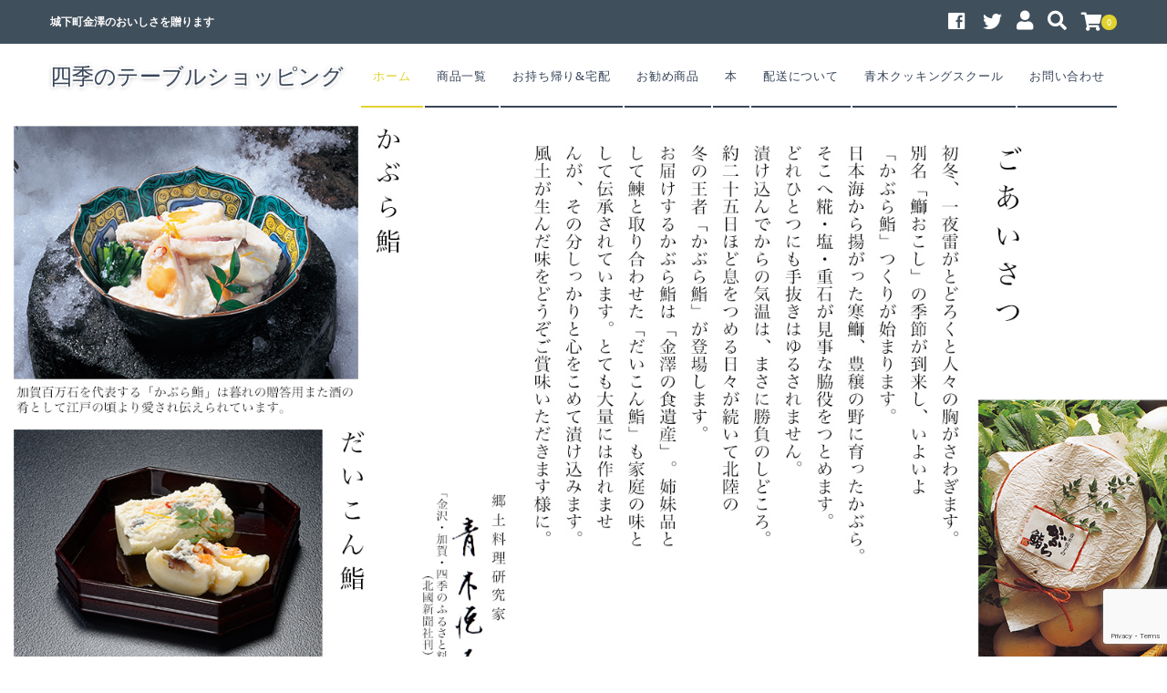

--- FILE ---
content_type: text/html; charset=UTF-8
request_url: https://www.shikinotable.com/
body_size: 11198
content:
<!DOCTYPE html>
<html lang="ja">
<head>
	<meta charset="UTF-8"/>
	<meta name="viewport" content="width=device-width, user-scalable=no">
	<meta name="format-detection" content="telephone=no"/>
	<title>四季のテーブルショッピング | 城下町金澤のおいしさを贈ります</title>
<meta name='robots' content='max-image-preview:large' />
<script type="text/javascript">
/* <![CDATA[ */
window._wpemojiSettings = {"baseUrl":"https:\/\/s.w.org\/images\/core\/emoji\/15.0.3\/72x72\/","ext":".png","svgUrl":"https:\/\/s.w.org\/images\/core\/emoji\/15.0.3\/svg\/","svgExt":".svg","source":{"concatemoji":"https:\/\/www.shikinotable.com\/wp\/wp-includes\/js\/wp-emoji-release.min.js?ver=6.6.4"}};
/*! This file is auto-generated */
!function(i,n){var o,s,e;function c(e){try{var t={supportTests:e,timestamp:(new Date).valueOf()};sessionStorage.setItem(o,JSON.stringify(t))}catch(e){}}function p(e,t,n){e.clearRect(0,0,e.canvas.width,e.canvas.height),e.fillText(t,0,0);var t=new Uint32Array(e.getImageData(0,0,e.canvas.width,e.canvas.height).data),r=(e.clearRect(0,0,e.canvas.width,e.canvas.height),e.fillText(n,0,0),new Uint32Array(e.getImageData(0,0,e.canvas.width,e.canvas.height).data));return t.every(function(e,t){return e===r[t]})}function u(e,t,n){switch(t){case"flag":return n(e,"\ud83c\udff3\ufe0f\u200d\u26a7\ufe0f","\ud83c\udff3\ufe0f\u200b\u26a7\ufe0f")?!1:!n(e,"\ud83c\uddfa\ud83c\uddf3","\ud83c\uddfa\u200b\ud83c\uddf3")&&!n(e,"\ud83c\udff4\udb40\udc67\udb40\udc62\udb40\udc65\udb40\udc6e\udb40\udc67\udb40\udc7f","\ud83c\udff4\u200b\udb40\udc67\u200b\udb40\udc62\u200b\udb40\udc65\u200b\udb40\udc6e\u200b\udb40\udc67\u200b\udb40\udc7f");case"emoji":return!n(e,"\ud83d\udc26\u200d\u2b1b","\ud83d\udc26\u200b\u2b1b")}return!1}function f(e,t,n){var r="undefined"!=typeof WorkerGlobalScope&&self instanceof WorkerGlobalScope?new OffscreenCanvas(300,150):i.createElement("canvas"),a=r.getContext("2d",{willReadFrequently:!0}),o=(a.textBaseline="top",a.font="600 32px Arial",{});return e.forEach(function(e){o[e]=t(a,e,n)}),o}function t(e){var t=i.createElement("script");t.src=e,t.defer=!0,i.head.appendChild(t)}"undefined"!=typeof Promise&&(o="wpEmojiSettingsSupports",s=["flag","emoji"],n.supports={everything:!0,everythingExceptFlag:!0},e=new Promise(function(e){i.addEventListener("DOMContentLoaded",e,{once:!0})}),new Promise(function(t){var n=function(){try{var e=JSON.parse(sessionStorage.getItem(o));if("object"==typeof e&&"number"==typeof e.timestamp&&(new Date).valueOf()<e.timestamp+604800&&"object"==typeof e.supportTests)return e.supportTests}catch(e){}return null}();if(!n){if("undefined"!=typeof Worker&&"undefined"!=typeof OffscreenCanvas&&"undefined"!=typeof URL&&URL.createObjectURL&&"undefined"!=typeof Blob)try{var e="postMessage("+f.toString()+"("+[JSON.stringify(s),u.toString(),p.toString()].join(",")+"));",r=new Blob([e],{type:"text/javascript"}),a=new Worker(URL.createObjectURL(r),{name:"wpTestEmojiSupports"});return void(a.onmessage=function(e){c(n=e.data),a.terminate(),t(n)})}catch(e){}c(n=f(s,u,p))}t(n)}).then(function(e){for(var t in e)n.supports[t]=e[t],n.supports.everything=n.supports.everything&&n.supports[t],"flag"!==t&&(n.supports.everythingExceptFlag=n.supports.everythingExceptFlag&&n.supports[t]);n.supports.everythingExceptFlag=n.supports.everythingExceptFlag&&!n.supports.flag,n.DOMReady=!1,n.readyCallback=function(){n.DOMReady=!0}}).then(function(){return e}).then(function(){var e;n.supports.everything||(n.readyCallback(),(e=n.source||{}).concatemoji?t(e.concatemoji):e.wpemoji&&e.twemoji&&(t(e.twemoji),t(e.wpemoji)))}))}((window,document),window._wpemojiSettings);
/* ]]> */
</script>
<style id='wp-emoji-styles-inline-css' type='text/css'>

	img.wp-smiley, img.emoji {
		display: inline !important;
		border: none !important;
		box-shadow: none !important;
		height: 1em !important;
		width: 1em !important;
		margin: 0 0.07em !important;
		vertical-align: -0.1em !important;
		background: none !important;
		padding: 0 !important;
	}
</style>
<link rel='stylesheet' id='wp-block-library-css' href='https://www.shikinotable.com/wp/wp-includes/css/dist/block-library/style.min.css?ver=6.6.4' type='text/css' media='all' />
<style id='classic-theme-styles-inline-css' type='text/css'>
/*! This file is auto-generated */
.wp-block-button__link{color:#fff;background-color:#32373c;border-radius:9999px;box-shadow:none;text-decoration:none;padding:calc(.667em + 2px) calc(1.333em + 2px);font-size:1.125em}.wp-block-file__button{background:#32373c;color:#fff;text-decoration:none}
</style>
<style id='global-styles-inline-css' type='text/css'>
:root{--wp--preset--aspect-ratio--square: 1;--wp--preset--aspect-ratio--4-3: 4/3;--wp--preset--aspect-ratio--3-4: 3/4;--wp--preset--aspect-ratio--3-2: 3/2;--wp--preset--aspect-ratio--2-3: 2/3;--wp--preset--aspect-ratio--16-9: 16/9;--wp--preset--aspect-ratio--9-16: 9/16;--wp--preset--color--black: #000000;--wp--preset--color--cyan-bluish-gray: #abb8c3;--wp--preset--color--white: #ffffff;--wp--preset--color--pale-pink: #f78da7;--wp--preset--color--vivid-red: #cf2e2e;--wp--preset--color--luminous-vivid-orange: #ff6900;--wp--preset--color--luminous-vivid-amber: #fcb900;--wp--preset--color--light-green-cyan: #7bdcb5;--wp--preset--color--vivid-green-cyan: #00d084;--wp--preset--color--pale-cyan-blue: #8ed1fc;--wp--preset--color--vivid-cyan-blue: #0693e3;--wp--preset--color--vivid-purple: #9b51e0;--wp--preset--gradient--vivid-cyan-blue-to-vivid-purple: linear-gradient(135deg,rgba(6,147,227,1) 0%,rgb(155,81,224) 100%);--wp--preset--gradient--light-green-cyan-to-vivid-green-cyan: linear-gradient(135deg,rgb(122,220,180) 0%,rgb(0,208,130) 100%);--wp--preset--gradient--luminous-vivid-amber-to-luminous-vivid-orange: linear-gradient(135deg,rgba(252,185,0,1) 0%,rgba(255,105,0,1) 100%);--wp--preset--gradient--luminous-vivid-orange-to-vivid-red: linear-gradient(135deg,rgba(255,105,0,1) 0%,rgb(207,46,46) 100%);--wp--preset--gradient--very-light-gray-to-cyan-bluish-gray: linear-gradient(135deg,rgb(238,238,238) 0%,rgb(169,184,195) 100%);--wp--preset--gradient--cool-to-warm-spectrum: linear-gradient(135deg,rgb(74,234,220) 0%,rgb(151,120,209) 20%,rgb(207,42,186) 40%,rgb(238,44,130) 60%,rgb(251,105,98) 80%,rgb(254,248,76) 100%);--wp--preset--gradient--blush-light-purple: linear-gradient(135deg,rgb(255,206,236) 0%,rgb(152,150,240) 100%);--wp--preset--gradient--blush-bordeaux: linear-gradient(135deg,rgb(254,205,165) 0%,rgb(254,45,45) 50%,rgb(107,0,62) 100%);--wp--preset--gradient--luminous-dusk: linear-gradient(135deg,rgb(255,203,112) 0%,rgb(199,81,192) 50%,rgb(65,88,208) 100%);--wp--preset--gradient--pale-ocean: linear-gradient(135deg,rgb(255,245,203) 0%,rgb(182,227,212) 50%,rgb(51,167,181) 100%);--wp--preset--gradient--electric-grass: linear-gradient(135deg,rgb(202,248,128) 0%,rgb(113,206,126) 100%);--wp--preset--gradient--midnight: linear-gradient(135deg,rgb(2,3,129) 0%,rgb(40,116,252) 100%);--wp--preset--font-size--small: 13px;--wp--preset--font-size--medium: 20px;--wp--preset--font-size--large: 36px;--wp--preset--font-size--x-large: 42px;--wp--preset--spacing--20: 0.44rem;--wp--preset--spacing--30: 0.67rem;--wp--preset--spacing--40: 1rem;--wp--preset--spacing--50: 1.5rem;--wp--preset--spacing--60: 2.25rem;--wp--preset--spacing--70: 3.38rem;--wp--preset--spacing--80: 5.06rem;--wp--preset--shadow--natural: 6px 6px 9px rgba(0, 0, 0, 0.2);--wp--preset--shadow--deep: 12px 12px 50px rgba(0, 0, 0, 0.4);--wp--preset--shadow--sharp: 6px 6px 0px rgba(0, 0, 0, 0.2);--wp--preset--shadow--outlined: 6px 6px 0px -3px rgba(255, 255, 255, 1), 6px 6px rgba(0, 0, 0, 1);--wp--preset--shadow--crisp: 6px 6px 0px rgba(0, 0, 0, 1);}:where(.is-layout-flex){gap: 0.5em;}:where(.is-layout-grid){gap: 0.5em;}body .is-layout-flex{display: flex;}.is-layout-flex{flex-wrap: wrap;align-items: center;}.is-layout-flex > :is(*, div){margin: 0;}body .is-layout-grid{display: grid;}.is-layout-grid > :is(*, div){margin: 0;}:where(.wp-block-columns.is-layout-flex){gap: 2em;}:where(.wp-block-columns.is-layout-grid){gap: 2em;}:where(.wp-block-post-template.is-layout-flex){gap: 1.25em;}:where(.wp-block-post-template.is-layout-grid){gap: 1.25em;}.has-black-color{color: var(--wp--preset--color--black) !important;}.has-cyan-bluish-gray-color{color: var(--wp--preset--color--cyan-bluish-gray) !important;}.has-white-color{color: var(--wp--preset--color--white) !important;}.has-pale-pink-color{color: var(--wp--preset--color--pale-pink) !important;}.has-vivid-red-color{color: var(--wp--preset--color--vivid-red) !important;}.has-luminous-vivid-orange-color{color: var(--wp--preset--color--luminous-vivid-orange) !important;}.has-luminous-vivid-amber-color{color: var(--wp--preset--color--luminous-vivid-amber) !important;}.has-light-green-cyan-color{color: var(--wp--preset--color--light-green-cyan) !important;}.has-vivid-green-cyan-color{color: var(--wp--preset--color--vivid-green-cyan) !important;}.has-pale-cyan-blue-color{color: var(--wp--preset--color--pale-cyan-blue) !important;}.has-vivid-cyan-blue-color{color: var(--wp--preset--color--vivid-cyan-blue) !important;}.has-vivid-purple-color{color: var(--wp--preset--color--vivid-purple) !important;}.has-black-background-color{background-color: var(--wp--preset--color--black) !important;}.has-cyan-bluish-gray-background-color{background-color: var(--wp--preset--color--cyan-bluish-gray) !important;}.has-white-background-color{background-color: var(--wp--preset--color--white) !important;}.has-pale-pink-background-color{background-color: var(--wp--preset--color--pale-pink) !important;}.has-vivid-red-background-color{background-color: var(--wp--preset--color--vivid-red) !important;}.has-luminous-vivid-orange-background-color{background-color: var(--wp--preset--color--luminous-vivid-orange) !important;}.has-luminous-vivid-amber-background-color{background-color: var(--wp--preset--color--luminous-vivid-amber) !important;}.has-light-green-cyan-background-color{background-color: var(--wp--preset--color--light-green-cyan) !important;}.has-vivid-green-cyan-background-color{background-color: var(--wp--preset--color--vivid-green-cyan) !important;}.has-pale-cyan-blue-background-color{background-color: var(--wp--preset--color--pale-cyan-blue) !important;}.has-vivid-cyan-blue-background-color{background-color: var(--wp--preset--color--vivid-cyan-blue) !important;}.has-vivid-purple-background-color{background-color: var(--wp--preset--color--vivid-purple) !important;}.has-black-border-color{border-color: var(--wp--preset--color--black) !important;}.has-cyan-bluish-gray-border-color{border-color: var(--wp--preset--color--cyan-bluish-gray) !important;}.has-white-border-color{border-color: var(--wp--preset--color--white) !important;}.has-pale-pink-border-color{border-color: var(--wp--preset--color--pale-pink) !important;}.has-vivid-red-border-color{border-color: var(--wp--preset--color--vivid-red) !important;}.has-luminous-vivid-orange-border-color{border-color: var(--wp--preset--color--luminous-vivid-orange) !important;}.has-luminous-vivid-amber-border-color{border-color: var(--wp--preset--color--luminous-vivid-amber) !important;}.has-light-green-cyan-border-color{border-color: var(--wp--preset--color--light-green-cyan) !important;}.has-vivid-green-cyan-border-color{border-color: var(--wp--preset--color--vivid-green-cyan) !important;}.has-pale-cyan-blue-border-color{border-color: var(--wp--preset--color--pale-cyan-blue) !important;}.has-vivid-cyan-blue-border-color{border-color: var(--wp--preset--color--vivid-cyan-blue) !important;}.has-vivid-purple-border-color{border-color: var(--wp--preset--color--vivid-purple) !important;}.has-vivid-cyan-blue-to-vivid-purple-gradient-background{background: var(--wp--preset--gradient--vivid-cyan-blue-to-vivid-purple) !important;}.has-light-green-cyan-to-vivid-green-cyan-gradient-background{background: var(--wp--preset--gradient--light-green-cyan-to-vivid-green-cyan) !important;}.has-luminous-vivid-amber-to-luminous-vivid-orange-gradient-background{background: var(--wp--preset--gradient--luminous-vivid-amber-to-luminous-vivid-orange) !important;}.has-luminous-vivid-orange-to-vivid-red-gradient-background{background: var(--wp--preset--gradient--luminous-vivid-orange-to-vivid-red) !important;}.has-very-light-gray-to-cyan-bluish-gray-gradient-background{background: var(--wp--preset--gradient--very-light-gray-to-cyan-bluish-gray) !important;}.has-cool-to-warm-spectrum-gradient-background{background: var(--wp--preset--gradient--cool-to-warm-spectrum) !important;}.has-blush-light-purple-gradient-background{background: var(--wp--preset--gradient--blush-light-purple) !important;}.has-blush-bordeaux-gradient-background{background: var(--wp--preset--gradient--blush-bordeaux) !important;}.has-luminous-dusk-gradient-background{background: var(--wp--preset--gradient--luminous-dusk) !important;}.has-pale-ocean-gradient-background{background: var(--wp--preset--gradient--pale-ocean) !important;}.has-electric-grass-gradient-background{background: var(--wp--preset--gradient--electric-grass) !important;}.has-midnight-gradient-background{background: var(--wp--preset--gradient--midnight) !important;}.has-small-font-size{font-size: var(--wp--preset--font-size--small) !important;}.has-medium-font-size{font-size: var(--wp--preset--font-size--medium) !important;}.has-large-font-size{font-size: var(--wp--preset--font-size--large) !important;}.has-x-large-font-size{font-size: var(--wp--preset--font-size--x-large) !important;}
:where(.wp-block-post-template.is-layout-flex){gap: 1.25em;}:where(.wp-block-post-template.is-layout-grid){gap: 1.25em;}
:where(.wp-block-columns.is-layout-flex){gap: 2em;}:where(.wp-block-columns.is-layout-grid){gap: 2em;}
:root :where(.wp-block-pullquote){font-size: 1.5em;line-height: 1.6;}
</style>
<link rel='stylesheet' id='contact-form-7-css' href='https://www.shikinotable.com/wp/wp-content/plugins/contact-form-7/includes/css/styles.css?ver=5.9.8' type='text/css' media='all' />
<link rel='stylesheet' id='parent-style-css' href='https://www.shikinotable.com/wp/wp-content/themes/welcart_panetteria/style.css?ver=6.6.4' type='text/css' media='all' />
<link rel='stylesheet' id='usces_default_css-css' href="https://www.shikinotable.com/wp/wp-content/plugins/usc-e-shop/css/usces_default.css?ver=2.11.27.2601211" type='text/css' media='all' />
<link rel='stylesheet' id='parent-cart-css' href='https://www.shikinotable.com/wp/wp-content/themes/welcart_panetteria/usces_cart.css?ver=6.6.4' type='text/css' media='all' />
<link rel='stylesheet' id='child-style-css' href='https://www.shikinotable.com/wp/wp-content/themes/panetteria_child/style.css?ver=6.6.4' type='text/css' media='all' />
<link rel='stylesheet' id='wc-Panetteria-style-css' href='https://www.shikinotable.com/wp/wp-content/themes/panetteria_child/style.css?ver=1.0' type='text/css' media='all' />
<link rel='stylesheet' id='slick-style-css' href='https://www.shikinotable.com/wp/wp-content/themes/welcart_panetteria/assets/css/slick.css?ver=1.0' type='text/css' media='all' />
<link rel='stylesheet' id='slick-theme-style-css' href='https://www.shikinotable.com/wp/wp-content/themes/welcart_panetteria/assets/css/slick-theme.css?ver=1.0' type='text/css' media='all' />
<link rel='stylesheet' id='base-color-pl-css' href='https://www.shikinotable.com/wp/wp-content/themes/welcart_panetteria/assets/css/color_fourth_pl.css?ver=1.0' type='text/css' media='' />
<link rel='stylesheet' id='font-awesome-css' href='https://www.shikinotable.com/wp/wp-content/themes/welcart_panetteria/assets/fonts/fontawesome/css/all.min.css?ver=5.5.0' type='text/css' media='all' />
<link rel='stylesheet' id='LigatureSymbols-css' href='https://www.shikinotable.com/wp/wp-content/themes/welcart_panetteria/assets/fonts/LigatureSymbols/style.css?ver=2.1.1' type='text/css' media='all' />
<link rel='stylesheet' id='theme_cart_css-css' href='https://www.shikinotable.com/wp/wp-content/themes/panetteria_child/usces_cart.css?ver=2.11.27.2601211' type='text/css' media='all' />
<link rel='stylesheet' id='base-color-css' href='https://www.shikinotable.com/wp/wp-content/themes/welcart_panetteria/assets/css/color_fourth.css?ver=1.0' type='text/css' media='all' />
<link rel='stylesheet' id='dashicons-css' href='https://www.shikinotable.com/wp/wp-includes/css/dashicons.min.css?ver=6.6.4' type='text/css' media='all' />
<script type="text/javascript" src="https://www.shikinotable.com/wp/wp-includes/js/jquery/jquery.min.js?ver=3.7.1" id="jquery-core-js"></script>
<script type="text/javascript" src="https://www.shikinotable.com/wp/wp-includes/js/jquery/jquery-migrate.min.js?ver=3.4.1" id="jquery-migrate-js"></script>
<script type="text/javascript" src="https://www.shikinotable.com/wp/wp-content/themes/welcart_panetteria/assets/js/slick.min.js?ver=1.0" id="slick-js-js"></script>
<script type="text/javascript" src="https://www.shikinotable.com/wp/wp-content/themes/welcart_panetteria/assets/js/wcct-slick.js?ver=1.0" id="wcct-slick-js-js"></script>
<script type="text/javascript" src="https://www.shikinotable.com/wp/wp-content/themes/welcart_panetteria/assets/js/wcct-customized.js?ver=1.0" id="wcct-customized.js-js"></script>
<link rel="https://api.w.org/" href="https://www.shikinotable.com/index.php?rest_route=/" /><link rel="EditURI" type="application/rsd+xml" title="RSD" href="https://www.shikinotable.com/wp/xmlrpc.php?rsd" />
<meta name="generator" content="WordPress 6.6.4" />
<style type="text/css" id="simple-css-output">.menus{ margin-top:10px; padding:20px; background-color:#eee; margin-bottom:10px; background-size:cover; background-image: url("https://www.shikinotable.com/wp/wp-content/uploads/2021/10/washi.jpg"); }.menus li{ font-size:1.3em;}.storycontent::before, .top-storycontent::before, #content.two-column::before{ mask:none; -webkit-mask: none; top: -20px;}.storycontent{ margin-top: 102px;}.item-page-header{ background-color:white;}body { background-color: white;}.slick-slider{ margin-bottom:15px; }.widget { width:45%; }</style>		<style type="text/css" id="wp-custom-css">
			.site-title {
    max-width: 45%;
	font-size:0.8em !important;
}		</style>
		</head>

<body class="home blog">
	
			<div id="loadingAnim" class="loadingAnim"><i class="loadingAnim_line"></i></div>
	
	<div id="site-block" class="site">
		<div id="pages-block" class="pb">

						
			<input type="checkbox" class="check" id="checked">

			<label class="menu-btn" for="checked">
				<span class="bar top"></span>
				<span class="bar middle"></span>
				<span class="bar bottom"></span>
				<span class="menu-btn__text">MENU</span>
			</label>

			<label class="close-menu" for="checked"></label>

			<nav class="drawer-menu" role="navigation">

				<div id="mobile-menu">
					<div class="insider mean-menu">
						<div class="snav">

							<div class="sns-wrapper">
			<ul class="sns cf"><li><a href="https://www.facebook.com/100008139480169" target="_blank" rel="nofollow" class="facebook"><i class="lsf-icon"></i></a></li><li><a href="https://twitter.com/aokicooking" target="_blank" rel="nofollow" class="twitter"><i class="lsf-icon"></i></a></li></ul>
			</div><!-- sns -->
														<div class="membership">
								<i class="fas fa-user"></i>
								<ul class="cf">
																		<li>ゲスト</li>
									<li><a href="https://www.shikinotable.com/?page_id=6&usces_page=login" class="usces_login_a">ログイン</a></li>
									<li><a href="https://www.shikinotable.com/?page_id=6&usces_page=newmember">新規会員登録</a></li>
																	</ul>
							</div>
							
							<div class="search-box">
								<i class="fas fa-search"></i>
								<form role="search" method="get" action="https://www.shikinotable.com/" >
	<div class="s-box">
		<input type="text" value="" name="s" id="head-s-text" class="search-text" />
		<input type="submit" id="head-s-submit" class="searchsubmit" value="&#xf002" />
	</div>
	</form>							</div>

							
							<div class="incart-btn">
								<a href="https://www.shikinotable.com/?page_id=5"><i class="fas fa-shopping-cart"></i><span class="total-quant" id="widgetcart-total-quant">0</span></a>
							</div>

							
						</div><!-- .sub-nav -->

						<nav id="site-navigation" class="main-navigation" role="navigation">
						<div class="nav-menu-open"><ul id="menu-topmenu" class="header-nav-container cf"><li id="menu-item-242" class="menu-item menu-item-type-custom menu-item-object-custom current-menu-item current_page_item menu-item-home menu-item-242"><a href="https://www.shikinotable.com" aria-current="page">ホーム</a></li>
<li id="menu-item-243" class="menu-item menu-item-type-taxonomy menu-item-object-category menu-item-243"><a href="https://www.shikinotable.com/?cat=2">商品一覧</a></li>
<li id="menu-item-264" class="menu-item menu-item-type-taxonomy menu-item-object-category menu-item-264"><a href="https://www.shikinotable.com/?cat=8">お持ち帰り&amp;宅配</a></li>
<li id="menu-item-244" class="menu-item menu-item-type-taxonomy menu-item-object-category menu-item-244"><a href="https://www.shikinotable.com/?cat=3">お勧め商品</a></li>
<li id="menu-item-245" class="menu-item menu-item-type-taxonomy menu-item-object-category menu-item-245"><a href="https://www.shikinotable.com/?cat=6">本</a></li>
<li id="menu-item-246" class="menu-item menu-item-type-post_type menu-item-object-page menu-item-246"><a href="https://www.shikinotable.com/?page_id=40">配送について</a></li>
<li id="menu-item-247" class="menu-item menu-item-type-custom menu-item-object-custom menu-item-247"><a href="https://www.aokicooking.com/">青木クッキングスクール</a></li>
<li id="menu-item-389" class="menu-item menu-item-type-post_type menu-item-object-page menu-item-389"><a href="https://www.shikinotable.com/?page_id=383">お問い合わせ</a></li>
</ul></div>						</nav><!-- #site-navigation -->

					</div>
				</div><!-- #mobile-menu -->

			</nav><!-- .drawer-menu -->

			
			<div id="wgct_alert"></div>

						
			<div class="contents-wrap">
				<div class="contents__inner">

					<header id="masthead" class="site-header home">
						<div class="global-block">
							<div class="inner cf">
								<h1 class="site-title">
		<span><a href="https://www.shikinotable.com/" title="四季のテーブルショッピング" rel="home">四季のテーブルショッピング</a></span>
	</h1>							</div>
						</div>
						<div class="site-description">
							<h2 class="description">
		<span class="description-insider">城下町金澤のおいしさを贈ります</span>
		</h2>						</div>
					</header><!-- #masthead -->

					
<div id="main-image" class="main-image grid-item main">
	<div id="slider-block" class="block">
		<div id="front-slider">
			<div id="slider" class="slider main-slider">

										<div>
										<img src="https://www.shikinotable.com/wp/wp-content/uploads/2020/12/shikinotablle_wiintertop2.jpg" >
														</div>
			
			</div>
		</div>
	</div>
</div><!-- main-image -->


					<div id="main" class="wrapper one-column">


<div id="primary" class="site-content top-storycontent">
	<div id="content" role="main">

				
				
						<section class="front-il cf">
			<div id="top-items" class="bocks">
				<div class="front-il-block">

										<h2><span>お勧め商品</span></h2>
					
					<div class="front-il-wap-reg">
												<article id="post-249" class="il">
							<a href="https://www.shikinotable.com/?p=249">
								<div class="itemimg"><img width="300" height="300" src="https://www.shikinotable.com/wp/wp-content/uploads/2021/05/H001-768x768.png" class="attachment-300x300 size-300x300" alt="H001" decoding="async" fetchpriority="high" srcset="https://www.shikinotable.com/wp/wp-content/uploads/2021/05/H001-768x768.png 768w, https://www.shikinotable.com/wp/wp-content/uploads/2021/05/H001-150x150.png 150w" sizes="(max-width: 300px) 100vw, 300px" /></div>
	<div class="takeout">
テイクアウト・配達</div>
																<div class="itemsoldout">
									<div class="block">
										売り切れ																				<span class="text">問い合わせる</span>
																			</div>
								</div>
								
								<ul class="cf opt-tag">
<li class="recommend">Hot</li>
</ul>
								<div class="item-info-wrap">
									<div class="block">
										<div class="itemname">日替わり 弁当</div>
										<div class="itemprice">¥1,080<em class="tax">（税込）</em></div>
																			</div>
								</div>
							</a>
						</article>
												<article id="post-266" class="il">
							<a href="https://www.shikinotable.com/?p=266">
								<div class="itemimg"><img width="300" height="225" src="https://www.shikinotable.com/wp/wp-content/uploads/2020/06/AT-01.jpg" class="attachment-300x300 size-300x300" alt="AT-01" decoding="async" srcset="https://www.shikinotable.com/wp/wp-content/uploads/2020/06/AT-01.jpg 538w, https://www.shikinotable.com/wp/wp-content/uploads/2020/06/AT-01-300x225.jpg 300w" sizes="(max-width: 300px) 100vw, 300px" /></div>
	<div class="takeout">
テイクアウト・配達</div>
																<div class="itemsoldout">
									<div class="block">
										売り切れ																				<span class="text">問い合わせる</span>
																			</div>
								</div>
								
								<ul class="cf opt-tag">
<li class="recommend">Hot</li>
</ul>
								<div class="item-info-wrap">
									<div class="block">
										<div class="itemname">テイクアウト じぶ煮丼（鴨肉）</div>
										<div class="itemprice">¥850<em class="tax">（税込）</em></div>
																			</div>
								</div>
							</a>
						</article>
												<article id="post-270" class="il">
							<a href="https://www.shikinotable.com/?p=270">
								<div class="itemimg"><img width="300" height="225" src="https://www.shikinotable.com/wp/wp-content/uploads/2020/06/BT-01.jpg" class="attachment-300x300 size-300x300" alt="BT-01" decoding="async" srcset="https://www.shikinotable.com/wp/wp-content/uploads/2020/06/BT-01.jpg 538w, https://www.shikinotable.com/wp/wp-content/uploads/2020/06/BT-01-300x225.jpg 300w" sizes="(max-width: 300px) 100vw, 300px" /></div>
	<div class="takeout">
テイクアウト・配達</div>
																<div class="itemsoldout">
									<div class="block">
										売り切れ																				<span class="text">問い合わせる</span>
																			</div>
								</div>
								
								<ul class="cf opt-tag">
<li class="recommend">Hot</li>
</ul>
								<div class="item-info-wrap">
									<div class="block">
										<div class="itemname">テイクアウト じぶ煮丼（鶏肉）</div>
										<div class="itemprice">¥750<em class="tax">（税込）</em></div>
																			</div>
								</div>
							</a>
						</article>
												<article id="post-738" class="il">
							<a href="https://www.shikinotable.com/?p=738">
								<div class="itemimg"><img width="300" height="300" src="https://www.shikinotable.com/wp/wp-content/uploads/2023/10/IMG_6536-768x768.jpg" class="attachment-300x300 size-300x300" alt="KTU" decoding="async" loading="lazy" srcset="https://www.shikinotable.com/wp/wp-content/uploads/2023/10/IMG_6536-768x768.jpg 768w, https://www.shikinotable.com/wp/wp-content/uploads/2023/10/IMG_6536-150x150.jpg 150w" sizes="(max-width: 300px) 100vw, 300px" /></div>
	<div class="coolhaisou">
クール便</div>
								
								<ul class="cf opt-tag">
<li class="recommend">Hot</li>
</ul>
								<div class="item-info-wrap">
									<div class="block">
										<div class="itemname">加賀百万石金澤ちまき　鰻と蓮根</div>
										<div class="itemprice">¥1,160<em class="tax">（税込）</em></div>
																			</div>
								</div>
							</a>
						</article>
												<article id="post-740" class="il">
							<a href="https://www.shikinotable.com/?p=740">
								<div class="itemimg"><img width="300" height="300" src="https://www.shikinotable.com/wp/wp-content/uploads/2023/10/IMG_6548-768x768.jpg" class="attachment-300x300 size-300x300" alt="KTK" decoding="async" loading="lazy" srcset="https://www.shikinotable.com/wp/wp-content/uploads/2023/10/IMG_6548-768x768.jpg 768w, https://www.shikinotable.com/wp/wp-content/uploads/2023/10/IMG_6548-150x150.jpg 150w" sizes="(max-width: 300px) 100vw, 300px" /></div>
	<div class="coolhaisou">
クール便</div>
																<div class="itemsoldout">
									<div class="block">
										売り切れ																				<span class="text">問い合わせる</span>
																			</div>
								</div>
								
								<ul class="cf opt-tag">
<li class="new">New</li>
<li class="recommend">Hot</li>
</ul>
								<div class="item-info-wrap">
									<div class="block">
										<div class="itemname">加賀百万石金澤ちまき　栗と鶏</div>
										<div class="itemprice">¥1,160<em class="tax">（税込）</em></div>
																			</div>
								</div>
							</a>
						</article>
												<article id="post-698" class="il">
							<a href="https://www.shikinotable.com/?p=698">
								<div class="itemimg"><img width="300" height="300" src="https://www.shikinotable.com/wp/wp-content/uploads/2023/09/ピザ修正写真-768x768.png" class="attachment-300x300 size-300x300" alt="APK" decoding="async" loading="lazy" srcset="https://www.shikinotable.com/wp/wp-content/uploads/2023/09/ピザ修正写真-768x768.png 768w, https://www.shikinotable.com/wp/wp-content/uploads/2023/09/ピザ修正写真-150x150.png 150w" sizes="(max-width: 300px) 100vw, 300px" /></div>
	<div class="coolhaisou">
クール便</div>
								
								<ul class="cf opt-tag">
<li class="recommend">Hot</li>
</ul>
								<div class="item-info-wrap">
									<div class="block">
										<div class="itemname">アッフルじぶライスピザ　鴨</div>
										<div class="itemprice">¥4,104<em class="tax">（税込）</em></div>
																			</div>
								</div>
							</a>
						</article>
												<article id="post-700" class="il">
							<a href="https://www.shikinotable.com/?p=700">
								<div class="itemimg"><img width="300" height="300" src="https://www.shikinotable.com/wp/wp-content/uploads/2023/09/ライスじぶピザ写真-768x768.png" class="attachment-300x300 size-300x300" alt="APT" decoding="async" loading="lazy" srcset="https://www.shikinotable.com/wp/wp-content/uploads/2023/09/ライスじぶピザ写真-768x768.png 768w, https://www.shikinotable.com/wp/wp-content/uploads/2023/09/ライスじぶピザ写真-150x150.png 150w" sizes="(max-width: 300px) 100vw, 300px" /></div>
	<div class="coolhaisou">
クール便</div>
								
								<ul class="cf opt-tag">
<li class="recommend">Hot</li>
</ul>
								<div class="item-info-wrap">
									<div class="block">
										<div class="itemname">アッフルじぶライスピザ　鶏</div>
										<div class="itemprice">¥3,888<em class="tax">（税込）</em></div>
																			</div>
								</div>
							</a>
						</article>
												<article id="post-655" class="il">
							<a href="https://www.shikinotable.com/?p=655">
								<div class="itemimg"><img width="300" height="300" src="https://www.shikinotable.com/wp/wp-content/uploads/2023/06/M-10-1-768x768.jpg" class="attachment-300x300 size-300x300" alt="M-10" decoding="async" loading="lazy" srcset="https://www.shikinotable.com/wp/wp-content/uploads/2023/06/M-10-1-768x768.jpg 768w, https://www.shikinotable.com/wp/wp-content/uploads/2023/06/M-10-1-150x150.jpg 150w" sizes="(max-width: 300px) 100vw, 300px" /></div>
	<div class="kuroneko">
通常配送</div>
																<div class="itemsoldout">
									<div class="block">
										売り切れ																				<span class="text">問い合わせる</span>
																			</div>
								</div>
								
								<ul class="cf opt-tag">
<li class="recommend">Hot</li>
</ul>
								<div class="item-info-wrap">
									<div class="block">
										<div class="itemname">M-10　元気つゆ・大門そうめん・くるみ味噌セット</div>
										<div class="itemprice">¥3,456<em class="tax">（税込）</em></div>
																			</div>
								</div>
							</a>
						</article>
												<article id="post-11" class="il">
							<a href="https://www.shikinotable.com/?p=11">
								<div class="itemimg"><img width="300" height="300" src="https://www.shikinotable.com/wp/wp-content/uploads/2020/11/A-1-768x768.jpg" class="attachment-300x300 size-300x300" alt="A-1" decoding="async" loading="lazy" srcset="https://www.shikinotable.com/wp/wp-content/uploads/2020/11/A-1-768x768.jpg 768w, https://www.shikinotable.com/wp/wp-content/uploads/2020/11/A-1-150x150.jpg 150w" sizes="(max-width: 300px) 100vw, 300px" /></div>
	<div class="coolhaisou">
クール便</div>
																<div class="itemsoldout">
									<div class="block">
										売り切れ																				<span class="text">問い合わせる</span>
																			</div>
								</div>
								
								<ul class="cf opt-tag">
<li class="recommend">Hot</li>
</ul>
								<div class="item-info-wrap">
									<div class="block">
										<div class="itemname">A-1 鴨じぶ</div>
										<div class="itemprice">¥5,184<em class="tax">（税込）</em></div>
																			</div>
								</div>
							</a>
						</article>
												<article id="post-129" class="il">
							<a href="https://www.shikinotable.com/?p=129">
								<div class="itemimg"><img width="280" height="270" src="https://www.shikinotable.com/wp/wp-content/uploads/2020/04/KG-1.jpg" class="attachment-300x300 size-300x300" alt="KG-1" decoding="async" loading="lazy" /></div>
	<div class="kuroneko">
通常配送</div>
								
								<ul class="cf opt-tag">
<li class="recommend">Hot</li>
</ul>
								<div class="item-info-wrap">
									<div class="block">
										<div class="itemname">KG-1　金時草　ちらし寿司の素</div>
										<div class="itemprice">¥2,700<em class="tax">（税込）</em></div>
																			</div>
								</div>
							</a>
						</article>
												<article id="post-142" class="il">
							<a href="https://www.shikinotable.com/?p=142">
								<div class="itemimg"><img width="281" height="300" src="https://www.shikinotable.com/wp/wp-content/uploads/2020/04/M-4.jpg" class="attachment-300x300 size-300x300" alt="M-4" decoding="async" loading="lazy" srcset="https://www.shikinotable.com/wp/wp-content/uploads/2020/04/M-4.jpg 420w, https://www.shikinotable.com/wp/wp-content/uploads/2020/04/M-4-281x300.jpg 281w" sizes="(max-width: 281px) 100vw, 281px" /></div>
	<div class="kuroneko">
通常配送</div>
																<div class="itemsoldout">
									<div class="block">
										売り切れ																				<span class="text">問い合わせる</span>
																			</div>
								</div>
								
								<ul class="cf opt-tag">
<li class="recommend">Hot</li>
</ul>
								<div class="item-info-wrap">
									<div class="block">
										<div class="itemname">M-4　元気麺つゆ</div>
										<div class="itemprice">¥2,700<em class="tax">（税込）</em></div>
																			</div>
								</div>
							</a>
						</article>
												<article id="post-147" class="il">
							<a href="https://www.shikinotable.com/?p=147">
								<div class="itemimg"><img width="300" height="300" src="https://www.shikinotable.com/wp/wp-content/uploads/2021/10/M-5-768x768.jpg" class="attachment-300x300 size-300x300" alt="M-5" decoding="async" loading="lazy" srcset="https://www.shikinotable.com/wp/wp-content/uploads/2021/10/M-5-768x768.jpg 768w, https://www.shikinotable.com/wp/wp-content/uploads/2021/10/M-5-150x150.jpg 150w" sizes="(max-width: 300px) 100vw, 300px" /></div>
	<div class="kuroneko">
通常配送</div>
																<div class="itemsoldout">
									<div class="block">
										売り切れ																				<span class="text">問い合わせる</span>
																			</div>
								</div>
								
								<ul class="cf opt-tag">
<li class="recommend">Hot</li>
</ul>
								<div class="item-info-wrap">
									<div class="block">
										<div class="itemname">M-5　あごつゆ３本セット</div>
										<div class="itemprice">¥2,700<em class="tax">（税込）</em></div>
																			</div>
								</div>
							</a>
						</article>
												<article id="post-93" class="il">
							<a href="https://www.shikinotable.com/?p=93">
								<div class="itemimg"><img width="280" height="200" src="https://www.shikinotable.com/wp/wp-content/uploads/2020/04/G-5.jpg" class="attachment-300x300 size-300x300" alt="G-5" decoding="async" loading="lazy" /></div>
	<div class="coolhaisou">
クール便</div>
								
								<ul class="cf opt-tag">
<li class="recommend">Hot</li>
</ul>
								<div class="item-info-wrap">
									<div class="block">
										<div class="itemname">G-5　金澤美味酒の肴セット　保冷箱詰</div>
										<div class="itemprice">¥6,372<em class="tax">（税込）</em></div>
																			</div>
								</div>
							</a>
						</article>
												<article id="post-160" class="il">
							<a href="https://www.shikinotable.com/?p=160">
								<div class="itemimg"><img width="300" height="300" src="https://www.shikinotable.com/wp/wp-content/uploads/2023/06/M-7-768x768.jpg" class="attachment-300x300 size-300x300" alt="M-7-1" decoding="async" loading="lazy" srcset="https://www.shikinotable.com/wp/wp-content/uploads/2023/06/M-7-768x768.jpg 768w, https://www.shikinotable.com/wp/wp-content/uploads/2023/06/M-7-150x150.jpg 150w" sizes="(max-width: 300px) 100vw, 300px" /></div>
	<div class="kuroneko">
通常配送</div>
																<div class="itemsoldout">
									<div class="block">
										売り切れ																				<span class="text">問い合わせる</span>
																			</div>
								</div>
								
								<ul class="cf opt-tag">
<li class="recommend">Hot</li>
</ul>
								<div class="item-info-wrap">
									<div class="block">
										<div class="itemname">M-7　あごつゆ・大門そうめんセット</div>
										<div class="itemprice">¥5,400<em class="tax">（税込）</em></div>
																			</div>
								</div>
							</a>
						</article>
												<article id="post-66" class="il">
							<a href="https://www.shikinotable.com/?p=66">
								<div class="itemimg"><img width="200" height="143" src="https://www.shikinotable.com/wp/wp-content/uploads/2020/04/S-1.jpg" class="attachment-300x300 size-300x300" alt="S-1" decoding="async" loading="lazy" /></div>
	<div class="coolhaisou">
クール便</div>
																<div class="itemsoldout">
									<div class="block">
										売り切れ																				<span class="text">問い合わせる</span>
																			</div>
								</div>
								
								<ul class="cf opt-tag">
<li class="recommend">Hot</li>
</ul>
								<div class="item-info-wrap">
									<div class="block">
										<div class="itemname">S-1　鴨じぶ・鶏じぶ・ほろ酔い鶏セット</div>
										<div class="itemprice">¥5,184<em class="tax">（税込）</em></div>
																			</div>
								</div>
							</a>
						</article>
												<article id="post-122" class="il">
							<a href="https://www.shikinotable.com/?p=122">
								<div class="itemimg"><img width="280" height="200" src="https://www.shikinotable.com/wp/wp-content/uploads/2020/04/KC-1.jpg" class="attachment-300x300 size-300x300" alt="KC-1" decoding="async" loading="lazy" /></div>
	<div class="coolhaisou">
クール便</div>
								
								<ul class="cf opt-tag">
<li class="recommend">Hot</li>
</ul>
								<div class="item-info-wrap">
									<div class="block">
										<div class="itemname">KC-1　金澤ケーキ３本入セット</div>
										<div class="itemprice">¥3,564<em class="tax">（税込）</em></div>
																			</div>
								</div>
							</a>
						</article>
												<article id="post-74" class="il">
							<a href="https://www.shikinotable.com/?p=74">
								<div class="itemimg"><img width="280" height="200" src="https://www.shikinotable.com/wp/wp-content/uploads/2020/04/KS-1.jpg" class="attachment-300x300 size-300x300" alt="KS-1" decoding="async" loading="lazy" /></div>
	<div class="coolhaisou">
クール便</div>
								
								<ul class="cf opt-tag">
<li class="recommend">Hot</li>
</ul>
								<div class="item-info-wrap">
									<div class="block">
										<div class="itemname">KS-1　金澤・かも燻製　簡易箱詰</div>
										<div class="itemprice">¥2,700<em class="tax">（税込）</em></div>
																			</div>
								</div>
							</a>
						</article>
												<article id="post-133" class="il">
							<a href="https://www.shikinotable.com/?p=133">
								<div class="itemimg"><img width="300" height="300" src="https://www.shikinotable.com/wp/wp-content/uploads/2023/06/M-2-768x768.jpg" class="attachment-300x300 size-300x300" alt="M-１-1" decoding="async" loading="lazy" srcset="https://www.shikinotable.com/wp/wp-content/uploads/2023/06/M-2-768x768.jpg 768w, https://www.shikinotable.com/wp/wp-content/uploads/2023/06/M-2-150x150.jpg 150w" sizes="(max-width: 300px) 100vw, 300px" /></div>
	<div class="kuroneko">
通常配送</div>
								
								<ul class="cf opt-tag">
<li class="recommend">Hot</li>
</ul>
								<div class="item-info-wrap">
									<div class="block">
										<div class="itemname">大門そうめん</div>
										<div class="itemprice">¥4,482<em class="tax">（税込）</em></div>
																			</div>
								</div>
							</a>
						</article>
												<article id="post-164" class="il">
							<a href="https://www.shikinotable.com/?p=164">
								<div class="itemimg"><img width="300" height="300" src="https://www.shikinotable.com/wp/wp-content/uploads/2023/06/M-10-768x768.jpg" class="attachment-300x300 size-300x300" alt="M-8-1" decoding="async" loading="lazy" srcset="https://www.shikinotable.com/wp/wp-content/uploads/2023/06/M-10-768x768.jpg 768w, https://www.shikinotable.com/wp/wp-content/uploads/2023/06/M-10-150x150.jpg 150w" sizes="(max-width: 300px) 100vw, 300px" /></div>
	<div class="kuroneko">
通常配送</div>
																<div class="itemsoldout">
									<div class="block">
										売り切れ																				<span class="text">問い合わせる</span>
																			</div>
								</div>
								
								<ul class="cf opt-tag">
<li class="recommend">Hot</li>
</ul>
								<div class="item-info-wrap">
									<div class="block">
										<div class="itemname">M-8　元気麺つゆ・大門そうめんセット</div>
										<div class="itemprice">¥5,400<em class="tax">（税込）</em></div>
																			</div>
								</div>
							</a>
						</article>
												<article id="post-70" class="il">
							<a href="https://www.shikinotable.com/?p=70">
								<div class="itemimg"><img width="280" height="200" src="https://www.shikinotable.com/wp/wp-content/uploads/2020/04/BS-1.jpg" class="attachment-300x300 size-300x300" alt="BS-1" decoding="async" loading="lazy" /></div>
	<div class="coolhaisou">
クール便</div>
								
								<ul class="cf opt-tag">
<li class="recommend">Hot</li>
</ul>
								<div class="item-info-wrap">
									<div class="block">
										<div class="itemname">BS-1　能登・天然ぶり燻製</div>
										<div class="itemprice">¥2,700<em class="tax">（税込）</em></div>
																			</div>
								</div>
							</a>
						</article>
												<article id="post-45" class="il">
							<a href="https://www.shikinotable.com/?p=45">
								<div class="itemimg"><img width="300" height="300" src="https://www.shikinotable.com/wp/wp-content/uploads/2020/11/B-1-768x768.jpg" class="attachment-300x300 size-300x300" alt="B-1" decoding="async" loading="lazy" srcset="https://www.shikinotable.com/wp/wp-content/uploads/2020/11/B-1-768x768.jpg 768w, https://www.shikinotable.com/wp/wp-content/uploads/2020/11/B-1-150x150.jpg 150w" sizes="(max-width: 300px) 100vw, 300px" /></div>
	<div class="coolhaisou">
クール便</div>
																<div class="itemsoldout">
									<div class="block">
										売り切れ																				<span class="text">問い合わせる</span>
																			</div>
								</div>
								
								<ul class="cf opt-tag">
<li class="recommend">Hot</li>
</ul>
								<div class="item-info-wrap">
									<div class="block">
										<div class="itemname">B-1 鶏じぶ</div>
										<div class="itemprice">¥4,536<em class="tax">（税込）</em></div>
																			</div>
								</div>
							</a>
						</article>
												<article id="post-79" class="il">
							<a href="https://www.shikinotable.com/?p=79">
								<div class="itemimg"><img width="280" height="200" src="https://www.shikinotable.com/wp/wp-content/uploads/2020/04/KBS-1.jpg" class="attachment-300x300 size-300x300" alt="KBS-1" decoding="async" loading="lazy" /></div>
	<div class="coolhaisou">
クール便</div>
								
								<ul class="cf opt-tag">
<li class="recommend">Hot</li>
</ul>
								<div class="item-info-wrap">
									<div class="block">
										<div class="itemname">KBS-1　かも燻製・天然ぶり燻製セット</div>
										<div class="itemprice">¥2,700<em class="tax">（税込）</em></div>
																			</div>
								</div>
							</a>
						</article>
												<article id="post-341" class="il">
							<a href="https://www.shikinotable.com/?p=341">
								<div class="itemimg"><img width="300" height="300" src="https://www.shikinotable.com/wp/wp-content/uploads/2024/10/202503-768x768.jpg" class="attachment-300x300 size-300x300" alt="O1" decoding="async" loading="lazy" srcset="https://www.shikinotable.com/wp/wp-content/uploads/2024/10/202503-768x768.jpg 768w, https://www.shikinotable.com/wp/wp-content/uploads/2024/10/202503-150x150.jpg 150w" sizes="(max-width: 300px) 100vw, 300px" /></div>
	<div class="coolhaisou">
クール便</div>
																<div class="itemsoldout">
									<div class="block">
										売り切れ																				<span class="text">問い合わせる</span>
																			</div>
								</div>
								
								<ul class="cf opt-tag">
<li class="recommend">Hot</li>
</ul>
								<div class="item-info-wrap">
									<div class="block">
										<div class="itemname">食文化研究家青木悦子の金澤おせち 三段重（送料込）</div>
										<div class="itemprice">¥41,020<em class="tax">（税込）</em></div>
																			</div>
								</div>
							</a>
						</article>
												<article id="post-354" class="il">
							<a href="https://www.shikinotable.com/?p=354">
								<div class="itemimg"><img width="300" height="300" src="https://www.shikinotable.com/wp/wp-content/uploads/2024/10/202501-768x768.jpg" class="attachment-300x300 size-300x300" alt="O2" decoding="async" loading="lazy" srcset="https://www.shikinotable.com/wp/wp-content/uploads/2024/10/202501-768x768.jpg 768w, https://www.shikinotable.com/wp/wp-content/uploads/2024/10/202501-150x150.jpg 150w" sizes="(max-width: 300px) 100vw, 300px" /></div>
	<div class="coolhaisou">
クール便</div>
																<div class="itemsoldout">
									<div class="block">
										売り切れ																				<span class="text">問い合わせる</span>
																			</div>
								</div>
								
								<ul class="cf opt-tag">
<li class="recommend">Hot</li>
</ul>
								<div class="item-info-wrap">
									<div class="block">
										<div class="itemname">食文化研究家青木悦子の「金澤おせち」 一段重（送料込）</div>
										<div class="itemprice">¥21,580<em class="tax">（税込）</em></div>
																			</div>
								</div>
							</a>
						</article>
												<article id="post-357" class="il">
							<a href="https://www.shikinotable.com/?p=357">
								<div class="itemimg"><img width="300" height="300" src="https://www.shikinotable.com/wp/wp-content/uploads/2024/10/202502-768x768.jpg" class="attachment-300x300 size-300x300" alt="O3" decoding="async" loading="lazy" srcset="https://www.shikinotable.com/wp/wp-content/uploads/2024/10/202502-768x768.jpg 768w, https://www.shikinotable.com/wp/wp-content/uploads/2024/10/202502-150x150.jpg 150w" sizes="(max-width: 300px) 100vw, 300px" /></div>
	<div class="coolhaisou">
クール便</div>
																<div class="itemsoldout">
									<div class="block">
										売り切れ																				<span class="text">問い合わせる</span>
																			</div>
								</div>
								
								<ul class="cf opt-tag">
<li class="recommend">Hot</li>
</ul>
								<div class="item-info-wrap">
									<div class="block">
										<div class="itemname">食文化研究家青木悦子の　金澤おせち 珠手箱（送料込）</div>
										<div class="itemprice">¥11,860<em class="tax">（税込）</em></div>
																			</div>
								</div>
							</a>
						</article>
												<article id="post-410" class="il">
							<a href="https://www.shikinotable.com/?p=410">
								<div class="itemimg"><img width="300" height="300" src="https://www.shikinotable.com/wp/wp-content/uploads/2020/12/K-1-768x768.jpg" class="attachment-300x300 size-300x300" alt="K-1" decoding="async" loading="lazy" srcset="https://www.shikinotable.com/wp/wp-content/uploads/2020/12/K-1-768x768.jpg 768w, https://www.shikinotable.com/wp/wp-content/uploads/2020/12/K-1-150x150.jpg 150w" sizes="(max-width: 300px) 100vw, 300px" /></div>
	<div class="coolhaisou">
クール便</div>
								
								<ul class="cf opt-tag">
<li class="recommend">Hot</li>
</ul>
								<div class="item-info-wrap">
									<div class="block">
										<div class="itemname">青木悦子のかぶら鮨</div>
										<div class="itemprice">¥3,996<em class="tax">（税込）</em></div>
																			</div>
								</div>
							</a>
						</article>
												<article id="post-401" class="il">
							<a href="https://www.shikinotable.com/?p=401">
								<div class="itemimg"><img width="300" height="300" src="https://www.shikinotable.com/wp/wp-content/uploads/2020/12/D-1-768x768.jpg" class="attachment-300x300 size-300x300" alt="D-1" decoding="async" loading="lazy" srcset="https://www.shikinotable.com/wp/wp-content/uploads/2020/12/D-1-768x768.jpg 768w, https://www.shikinotable.com/wp/wp-content/uploads/2020/12/D-1-150x150.jpg 150w" sizes="(max-width: 300px) 100vw, 300px" /></div>
	<div class="coolhaisou">
クール便</div>
								
								<ul class="cf opt-tag">
<li class="recommend">Hot</li>
</ul>
								<div class="item-info-wrap">
									<div class="block">
										<div class="itemname">だいこん鮨</div>
										<div class="itemprice">¥3,996<em class="tax">（税込）</em></div>
																			</div>
								</div>
							</a>
						</article>
												<article id="post-423" class="il">
							<a href="https://www.shikinotable.com/?p=423">
								<div class="itemimg"><img width="300" height="300" src="https://www.shikinotable.com/wp/wp-content/uploads/2020/12/HG-1-768x768.jpg" class="attachment-300x300 size-300x300" alt="HG-1" decoding="async" loading="lazy" srcset="https://www.shikinotable.com/wp/wp-content/uploads/2020/12/HG-1-768x768.jpg 768w, https://www.shikinotable.com/wp/wp-content/uploads/2020/12/HG-1-150x150.jpg 150w" sizes="(max-width: 300px) 100vw, 300px" /></div>
	<div class="kuroneko">
通常配送</div>
								
								<ul class="cf opt-tag">
<li class="recommend">Hot</li>
</ul>
								<div class="item-info-wrap">
									<div class="block">
										<div class="itemname">百実の味　くるみ味噌・ごまだれ</div>
										<div class="itemprice">¥2,808<em class="tax">（税込）</em></div>
																			</div>
								</div>
							</a>
						</article>
												<article id="post-318" class="il">
							<a href="https://www.shikinotable.com/?p=318">
								<div class="itemimg"><img width="300" height="226" src="https://www.shikinotable.com/wp/wp-content/uploads/2020/08/SG-1.jpg" class="attachment-300x300 size-300x300" alt="SG-1" decoding="async" loading="lazy" srcset="https://www.shikinotable.com/wp/wp-content/uploads/2020/08/SG-1.jpg 500w, https://www.shikinotable.com/wp/wp-content/uploads/2020/08/SG-1-300x226.jpg 300w" sizes="(max-width: 300px) 100vw, 300px" /></div>
	<div class="coolhaisou">
クール便</div>
																<div class="itemsoldout">
									<div class="block">
										売り切れ																				<span class="text">問い合わせる</span>
																			</div>
								</div>
								
								<ul class="cf opt-tag">
<li class="recommend">Hot</li>
</ul>
								<div class="item-info-wrap">
									<div class="block">
										<div class="itemname">SG-1 金澤食遺産セット</div>
										<div class="itemprice">¥4,536<em class="tax">（税込）</em></div>
																			</div>
								</div>
							</a>
						</article>
												<article id="post-181" class="il">
							<a href="https://www.shikinotable.com/?p=181">
								<div class="itemimg"><img width="300" height="165" src="https://www.shikinotable.com/wp/wp-content/uploads/2020/04/FM-1.jpg" class="attachment-300x300 size-300x300" alt="FM-1" decoding="async" loading="lazy" srcset="https://www.shikinotable.com/wp/wp-content/uploads/2020/04/FM-1.jpg 416w, https://www.shikinotable.com/wp/wp-content/uploads/2020/04/FM-1-300x165.jpg 300w" sizes="(max-width: 300px) 100vw, 300px" /></div>
	<div class="coolhaisou">
クール便</div>
								
								<ul class="cf opt-tag">
<li class="recommend">Hot</li>
</ul>
								<div class="item-info-wrap">
									<div class="block">
										<div class="itemname">麩まんじゅう</div>
										<div class="itemprice">¥2,160<em class="tax">（税込）</em></div>
																			</div>
								</div>
							</a>
						</article>
												<article id="post-175" class="il">
							<a href="https://www.shikinotable.com/?p=175">
								<div class="itemimg"><img width="300" height="165" src="https://www.shikinotable.com/wp/wp-content/uploads/2020/04/SK-1.png" class="attachment-300x300 size-300x300" alt="SK-1" decoding="async" loading="lazy" srcset="https://www.shikinotable.com/wp/wp-content/uploads/2020/04/SK-1.png 416w, https://www.shikinotable.com/wp/wp-content/uploads/2020/04/SK-1-300x165.png 300w" sizes="(max-width: 300px) 100vw, 300px" /></div>
	<div class="kuroneko">
通常配送</div>
								
								<ul class="cf opt-tag">
<li class="recommend">Hot</li>
</ul>
								<div class="item-info-wrap">
									<div class="block">
										<div class="itemname">SK-1　侍きんつば</div>
										<div class="itemprice">¥1,296<em class="tax">（税込）</em></div>
																			</div>
								</div>
							</a>
						</article>
												<article id="post-51" class="il">
							<a href="https://www.shikinotable.com/?p=51">
								<div class="itemimg"><img width="280" height="200" src="https://www.shikinotable.com/wp/wp-content/uploads/2020/04/E-1.jpg" class="attachment-300x300 size-300x300" alt="E-1" decoding="async" loading="lazy" /></div>
	<div class="coolhaisou">
クール便</div>
								
								<ul class="cf opt-tag">
<li class="recommend">Hot</li>
</ul>
								<div class="item-info-wrap">
									<div class="block">
										<div class="itemname">E-1　ほろ酔い鶏</div>
										<div class="itemprice">¥5,832<em class="tax">（税込）</em></div>
																			</div>
								</div>
							</a>
						</article>
											</div>

				</div>
			</div>
		</section><!-- .front-il -->
				
				
		
						
		
				
						<section class="info-area cf">
			<div class="inside">
				<h2><span>お知らせ</span></h2>
				<div class="iawrap info-area-wrap">

										<article id="post-785" >
						<a href="https://www.shikinotable.com/?p=785">

														<div class="thumb-img none"><img src="https://www.shikinotable.com/wp/wp-content/themes/welcart_panetteria/assets/images/no-image.svg"></div>
							
							<div class="text-area">
								<time datetime="2025-05-14T11:54:49+09:00">2025年5月14日</time>
								<div class="post-title">一時休業のお知らせ</div>
							</div>
						</a>
					</article>
										<article id="post-8"  class="has_thumbnail">
						<a href="https://www.shikinotable.com/?p=8">

														<div class="thumb-img"><img width="300" height="153" src="https://www.shikinotable.com/wp/wp-content/uploads/2020/04/92695642_1526959104130781_85198244048535552_o.jpg" class="attachment-300x300 size-300x300 wp-post-image" alt="" decoding="async" loading="lazy" srcset="https://www.shikinotable.com/wp/wp-content/uploads/2020/04/92695642_1526959104130781_85198244048535552_o.jpg 960w, https://www.shikinotable.com/wp/wp-content/uploads/2020/04/92695642_1526959104130781_85198244048535552_o-300x153.jpg 300w, https://www.shikinotable.com/wp/wp-content/uploads/2020/04/92695642_1526959104130781_85198244048535552_o-768x392.jpg 768w" sizes="(max-width: 300px) 100vw, 300px" /></div>
							
							<div class="text-area">
								<time datetime="2020-06-08T23:35:00+09:00">2020年6月8日</time>
								<div class="post-title">ショッピングサイトをリニューアルしました</div>
							</div>
						</a>
					</article>
					
				</div>

								<nav class="info-nav">
					<a href="https://www.shikinotable.com/?cat=1">一覧を見る</a>
				</nav>

			</div>

			
		</section>

				
		
				
	</div><!-- #content -->
</div><!-- #primary -->


					</div><!-- #main -->

					
													
<aside id="tertiary" class="widget-area footer-widget" role="complementary">

		<div class="wrapper inner">
		<div class="footertop column">
			<section id="custom_html-3" class="widget_text widget widget_custom_html"><div class="textwidget custom-html-widget">◆送料が別途かかります「冷蔵」「冷凍」の場合は、クール宅急便でお届けします。</div></section>		</div>
	</div>
	
		
	<div class="footerbottom column">
		<div class="wrapper inner">
			<div class="footertop column">
				<section id="archives-2" class="widget widget_archive"><h3 class="widget_title"><span>アーカイブ</span></h3>
			<ul>
					<li><a href='https://www.shikinotable.com/?m=202505'>2025年5月</a></li>
	<li><a href='https://www.shikinotable.com/?m=202310'>2023年10月</a></li>
	<li><a href='https://www.shikinotable.com/?m=202309'>2023年9月</a></li>
	<li><a href='https://www.shikinotable.com/?m=202306'>2023年6月</a></li>
	<li><a href='https://www.shikinotable.com/?m=202210'>2022年10月</a></li>
	<li><a href='https://www.shikinotable.com/?m=202209'>2022年9月</a></li>
	<li><a href='https://www.shikinotable.com/?m=202110'>2021年10月</a></li>
	<li><a href='https://www.shikinotable.com/?m=202106'>2021年6月</a></li>
	<li><a href='https://www.shikinotable.com/?m=202011'>2020年11月</a></li>
	<li><a href='https://www.shikinotable.com/?m=202008'>2020年8月</a></li>
	<li><a href='https://www.shikinotable.com/?m=202006'>2020年6月</a></li>
	<li><a href='https://www.shikinotable.com/?m=202004'>2020年4月</a></li>
			</ul>

			</section><section id="categories-2" class="widget widget_categories"><h3 class="widget_title"><span>カテゴリー</span></h3>
			<ul>
					<li class="cat-item cat-item-3"><a href="https://www.shikinotable.com/?cat=3">お勧め商品</a>
</li>
	<li class="cat-item cat-item-8"><a href="https://www.shikinotable.com/?cat=8">お持ち帰り&amp;宅配</a>
</li>
	<li class="cat-item cat-item-1"><a href="https://www.shikinotable.com/?cat=1">お知らせ</a>
</li>
	<li class="cat-item cat-item-2"><a href="https://www.shikinotable.com/?cat=2">商品</a>
</li>
	<li class="cat-item cat-item-5"><a href="https://www.shikinotable.com/?cat=5">商品ジャンル</a>
</li>
	<li class="cat-item cat-item-4"><a href="https://www.shikinotable.com/?cat=4">新商品</a>
</li>
	<li class="cat-item cat-item-6"><a href="https://www.shikinotable.com/?cat=6">本</a>
</li>
			</ul>

			</section>			</div>
		</div>
	</div>

	<!-- .wrapper -->
	
</aside><!-- #secondary -->
				
					<div id="toTop" class="wrap fixed"><a href="#masthead"><i class="fas fa-chevron-circle-up"></i></a></div>
					<footer id="colophon" role="contentinfo">
						<div class="footer-backdrop">
							<div class="inner">

								
								<nav id="site-info" class="footer-navigation cf">
								<div class="footer-menu cf"><ul>
<li class="current_page_item"><a href="https://www.shikinotable.com/">ホーム</a></li><li class="page_item page-item-383"><a href="https://www.shikinotable.com/?page_id=383">お問い合わせ</a></li>
<li class="page_item page-item-2"><a href="https://www.shikinotable.com/?page_id=2">特定商取引法に基づく表記</a></li>
<li class="page_item page-item-40"><a href="https://www.shikinotable.com/?page_id=40">配送について</a></li>
<li class="page_item page-item-238"><a href="https://www.shikinotable.com/?page_id=238">青木クッキングスクール</a></li>
</ul></div>
								</nav>

							</div>

							
						</div>

						
					</footer><!-- #colophon -->
				</div><!-- .contents__inner -->
			</div><!-- .contents-wrap -->
		</div><!-- #page -->
	</div><!-- .site -->

		<script type='text/javascript'>
		uscesL10n = {
			
			'ajaxurl': "https://www.shikinotable.com/wp/wp-admin/admin-ajax.php",
			'loaderurl': "http://www.shikinotable.com/wp/wp-content/plugins/usc-e-shop/images/loading.gif",
			'post_id': "249",
			'cart_number': "5",
			'is_cart_row': false,
			'opt_esse': new Array( '1' ),
			'opt_means': new Array( '3' ),
			'mes_opts': new Array( '受け取り方法をお選び下さい（前日までにご予約をお願いします）を選択してください。' ),
			'key_opts': new Array( '%E5%8F%97%E3%81%91%E5%8F%96%E3%82%8A%E6%96%B9%E6%B3%95%E3%82%92%E3%81%8A%E9%81%B8%E3%81%B3%E4%B8%8B%E3%81%95%E3%81%84%EF%BC%88%E5%89%8D%E6%97%A5%E3%81%BE%E3%81%A7%E3%81%AB%E3%81%94%E4%BA%88%E7%B4%84%E3%82%92%E3%81%8A%E9%A1%98%E3%81%84%E3%81%97%E3%81%BE%E3%81%99%EF%BC%89' ),
			'previous_url': "https://www.shikinotable.com",
			'itemRestriction': "",
			'itemOrderAcceptable': "0",
			'uscespage': "wp_search",
			'uscesid': "MDZwMzV2NmY2OXBwMmVhNTNlOGRnMWJiNG02N3M1MDBwM3RuNjRpX2FjdGluZ18wX0E%3D",
			'wc_nonce': "0eddccf8a0"
		}
	</script>
	<script type='text/javascript' src="https://www.shikinotable.com/wp/wp-content/plugins/usc-e-shop/js/usces_cart.js"></script>
			<!-- Welcart version : v2.11.27.2601211 -->
	
		<style type="text/css">
		body,
		input,
		select,
		textarea,
		.widget_title,
		.home-widget h2,
		.front-il h2,
		.info-area h2,
		.category-area .inner {
			font-family: "游明朝", YuMincho, "ヒラギノ明朝 ProN W3", "Hiragino Mincho ProN", "HG明朝E", "ＭＳ Ｐ明朝", "ＭＳ 明朝", serif;
		}
	</style>
	
	
	
	
	
		
		
				<!-- Type Panetteria : v1.1.3 -->
<script type="text/javascript" src="https://www.shikinotable.com/wp/wp-includes/js/dist/hooks.min.js?ver=2810c76e705dd1a53b18" id="wp-hooks-js"></script>
<script type="text/javascript" src="https://www.shikinotable.com/wp/wp-includes/js/dist/i18n.min.js?ver=5e580eb46a90c2b997e6" id="wp-i18n-js"></script>
<script type="text/javascript" id="wp-i18n-js-after">
/* <![CDATA[ */
wp.i18n.setLocaleData( { 'text direction\u0004ltr': [ 'ltr' ] } );
/* ]]> */
</script>
<script type="text/javascript" src="https://www.shikinotable.com/wp/wp-content/plugins/contact-form-7/includes/swv/js/index.js?ver=5.9.8" id="swv-js"></script>
<script type="text/javascript" id="contact-form-7-js-extra">
/* <![CDATA[ */
var wpcf7 = {"api":{"root":"https:\/\/www.shikinotable.com\/index.php?rest_route=\/","namespace":"contact-form-7\/v1"}};
/* ]]> */
</script>
<script type="text/javascript" id="contact-form-7-js-translations">
/* <![CDATA[ */
( function( domain, translations ) {
	var localeData = translations.locale_data[ domain ] || translations.locale_data.messages;
	localeData[""].domain = domain;
	wp.i18n.setLocaleData( localeData, domain );
} )( "contact-form-7", {"translation-revision-date":"2024-07-17 08:16:16+0000","generator":"GlotPress\/4.0.1","domain":"messages","locale_data":{"messages":{"":{"domain":"messages","plural-forms":"nplurals=1; plural=0;","lang":"ja_JP"},"This contact form is placed in the wrong place.":["\u3053\u306e\u30b3\u30f3\u30bf\u30af\u30c8\u30d5\u30a9\u30fc\u30e0\u306f\u9593\u9055\u3063\u305f\u4f4d\u7f6e\u306b\u7f6e\u304b\u308c\u3066\u3044\u307e\u3059\u3002"],"Error:":["\u30a8\u30e9\u30fc:"]}},"comment":{"reference":"includes\/js\/index.js"}} );
/* ]]> */
</script>
<script type="text/javascript" src="https://www.shikinotable.com/wp/wp-content/plugins/contact-form-7/includes/js/index.js?ver=5.9.8" id="contact-form-7-js"></script>
<script type="text/javascript" src="https://www.google.com/recaptcha/api.js?render=6LekN3MqAAAAAI5OsPVFlY8f2BxEUg21FfdThec-&amp;ver=3.0" id="google-recaptcha-js"></script>
<script type="text/javascript" src="https://www.shikinotable.com/wp/wp-includes/js/dist/vendor/wp-polyfill.min.js?ver=3.15.0" id="wp-polyfill-js"></script>
<script type="text/javascript" id="wpcf7-recaptcha-js-extra">
/* <![CDATA[ */
var wpcf7_recaptcha = {"sitekey":"6LekN3MqAAAAAI5OsPVFlY8f2BxEUg21FfdThec-","actions":{"homepage":"homepage","contactform":"contactform"}};
/* ]]> */
</script>
<script type="text/javascript" src="https://www.shikinotable.com/wp/wp-content/plugins/contact-form-7/modules/recaptcha/index.js?ver=5.9.8" id="wpcf7-recaptcha-js"></script>

<script defer src="https://static.cloudflareinsights.com/beacon.min.js/vcd15cbe7772f49c399c6a5babf22c1241717689176015" integrity="sha512-ZpsOmlRQV6y907TI0dKBHq9Md29nnaEIPlkf84rnaERnq6zvWvPUqr2ft8M1aS28oN72PdrCzSjY4U6VaAw1EQ==" data-cf-beacon='{"version":"2024.11.0","token":"83f5bf66d13b4b0dae53510b81908e59","r":1,"server_timing":{"name":{"cfCacheStatus":true,"cfEdge":true,"cfExtPri":true,"cfL4":true,"cfOrigin":true,"cfSpeedBrain":true},"location_startswith":null}}' crossorigin="anonymous"></script>
</body>
</html>


--- FILE ---
content_type: text/html; charset=utf-8
request_url: https://www.google.com/recaptcha/api2/anchor?ar=1&k=6LekN3MqAAAAAI5OsPVFlY8f2BxEUg21FfdThec-&co=aHR0cHM6Ly93d3cuc2hpa2lub3RhYmxlLmNvbTo0NDM.&hl=en&v=PoyoqOPhxBO7pBk68S4YbpHZ&size=invisible&anchor-ms=20000&execute-ms=30000&cb=v9oujau2zg9b
body_size: 48947
content:
<!DOCTYPE HTML><html dir="ltr" lang="en"><head><meta http-equiv="Content-Type" content="text/html; charset=UTF-8">
<meta http-equiv="X-UA-Compatible" content="IE=edge">
<title>reCAPTCHA</title>
<style type="text/css">
/* cyrillic-ext */
@font-face {
  font-family: 'Roboto';
  font-style: normal;
  font-weight: 400;
  font-stretch: 100%;
  src: url(//fonts.gstatic.com/s/roboto/v48/KFO7CnqEu92Fr1ME7kSn66aGLdTylUAMa3GUBHMdazTgWw.woff2) format('woff2');
  unicode-range: U+0460-052F, U+1C80-1C8A, U+20B4, U+2DE0-2DFF, U+A640-A69F, U+FE2E-FE2F;
}
/* cyrillic */
@font-face {
  font-family: 'Roboto';
  font-style: normal;
  font-weight: 400;
  font-stretch: 100%;
  src: url(//fonts.gstatic.com/s/roboto/v48/KFO7CnqEu92Fr1ME7kSn66aGLdTylUAMa3iUBHMdazTgWw.woff2) format('woff2');
  unicode-range: U+0301, U+0400-045F, U+0490-0491, U+04B0-04B1, U+2116;
}
/* greek-ext */
@font-face {
  font-family: 'Roboto';
  font-style: normal;
  font-weight: 400;
  font-stretch: 100%;
  src: url(//fonts.gstatic.com/s/roboto/v48/KFO7CnqEu92Fr1ME7kSn66aGLdTylUAMa3CUBHMdazTgWw.woff2) format('woff2');
  unicode-range: U+1F00-1FFF;
}
/* greek */
@font-face {
  font-family: 'Roboto';
  font-style: normal;
  font-weight: 400;
  font-stretch: 100%;
  src: url(//fonts.gstatic.com/s/roboto/v48/KFO7CnqEu92Fr1ME7kSn66aGLdTylUAMa3-UBHMdazTgWw.woff2) format('woff2');
  unicode-range: U+0370-0377, U+037A-037F, U+0384-038A, U+038C, U+038E-03A1, U+03A3-03FF;
}
/* math */
@font-face {
  font-family: 'Roboto';
  font-style: normal;
  font-weight: 400;
  font-stretch: 100%;
  src: url(//fonts.gstatic.com/s/roboto/v48/KFO7CnqEu92Fr1ME7kSn66aGLdTylUAMawCUBHMdazTgWw.woff2) format('woff2');
  unicode-range: U+0302-0303, U+0305, U+0307-0308, U+0310, U+0312, U+0315, U+031A, U+0326-0327, U+032C, U+032F-0330, U+0332-0333, U+0338, U+033A, U+0346, U+034D, U+0391-03A1, U+03A3-03A9, U+03B1-03C9, U+03D1, U+03D5-03D6, U+03F0-03F1, U+03F4-03F5, U+2016-2017, U+2034-2038, U+203C, U+2040, U+2043, U+2047, U+2050, U+2057, U+205F, U+2070-2071, U+2074-208E, U+2090-209C, U+20D0-20DC, U+20E1, U+20E5-20EF, U+2100-2112, U+2114-2115, U+2117-2121, U+2123-214F, U+2190, U+2192, U+2194-21AE, U+21B0-21E5, U+21F1-21F2, U+21F4-2211, U+2213-2214, U+2216-22FF, U+2308-230B, U+2310, U+2319, U+231C-2321, U+2336-237A, U+237C, U+2395, U+239B-23B7, U+23D0, U+23DC-23E1, U+2474-2475, U+25AF, U+25B3, U+25B7, U+25BD, U+25C1, U+25CA, U+25CC, U+25FB, U+266D-266F, U+27C0-27FF, U+2900-2AFF, U+2B0E-2B11, U+2B30-2B4C, U+2BFE, U+3030, U+FF5B, U+FF5D, U+1D400-1D7FF, U+1EE00-1EEFF;
}
/* symbols */
@font-face {
  font-family: 'Roboto';
  font-style: normal;
  font-weight: 400;
  font-stretch: 100%;
  src: url(//fonts.gstatic.com/s/roboto/v48/KFO7CnqEu92Fr1ME7kSn66aGLdTylUAMaxKUBHMdazTgWw.woff2) format('woff2');
  unicode-range: U+0001-000C, U+000E-001F, U+007F-009F, U+20DD-20E0, U+20E2-20E4, U+2150-218F, U+2190, U+2192, U+2194-2199, U+21AF, U+21E6-21F0, U+21F3, U+2218-2219, U+2299, U+22C4-22C6, U+2300-243F, U+2440-244A, U+2460-24FF, U+25A0-27BF, U+2800-28FF, U+2921-2922, U+2981, U+29BF, U+29EB, U+2B00-2BFF, U+4DC0-4DFF, U+FFF9-FFFB, U+10140-1018E, U+10190-1019C, U+101A0, U+101D0-101FD, U+102E0-102FB, U+10E60-10E7E, U+1D2C0-1D2D3, U+1D2E0-1D37F, U+1F000-1F0FF, U+1F100-1F1AD, U+1F1E6-1F1FF, U+1F30D-1F30F, U+1F315, U+1F31C, U+1F31E, U+1F320-1F32C, U+1F336, U+1F378, U+1F37D, U+1F382, U+1F393-1F39F, U+1F3A7-1F3A8, U+1F3AC-1F3AF, U+1F3C2, U+1F3C4-1F3C6, U+1F3CA-1F3CE, U+1F3D4-1F3E0, U+1F3ED, U+1F3F1-1F3F3, U+1F3F5-1F3F7, U+1F408, U+1F415, U+1F41F, U+1F426, U+1F43F, U+1F441-1F442, U+1F444, U+1F446-1F449, U+1F44C-1F44E, U+1F453, U+1F46A, U+1F47D, U+1F4A3, U+1F4B0, U+1F4B3, U+1F4B9, U+1F4BB, U+1F4BF, U+1F4C8-1F4CB, U+1F4D6, U+1F4DA, U+1F4DF, U+1F4E3-1F4E6, U+1F4EA-1F4ED, U+1F4F7, U+1F4F9-1F4FB, U+1F4FD-1F4FE, U+1F503, U+1F507-1F50B, U+1F50D, U+1F512-1F513, U+1F53E-1F54A, U+1F54F-1F5FA, U+1F610, U+1F650-1F67F, U+1F687, U+1F68D, U+1F691, U+1F694, U+1F698, U+1F6AD, U+1F6B2, U+1F6B9-1F6BA, U+1F6BC, U+1F6C6-1F6CF, U+1F6D3-1F6D7, U+1F6E0-1F6EA, U+1F6F0-1F6F3, U+1F6F7-1F6FC, U+1F700-1F7FF, U+1F800-1F80B, U+1F810-1F847, U+1F850-1F859, U+1F860-1F887, U+1F890-1F8AD, U+1F8B0-1F8BB, U+1F8C0-1F8C1, U+1F900-1F90B, U+1F93B, U+1F946, U+1F984, U+1F996, U+1F9E9, U+1FA00-1FA6F, U+1FA70-1FA7C, U+1FA80-1FA89, U+1FA8F-1FAC6, U+1FACE-1FADC, U+1FADF-1FAE9, U+1FAF0-1FAF8, U+1FB00-1FBFF;
}
/* vietnamese */
@font-face {
  font-family: 'Roboto';
  font-style: normal;
  font-weight: 400;
  font-stretch: 100%;
  src: url(//fonts.gstatic.com/s/roboto/v48/KFO7CnqEu92Fr1ME7kSn66aGLdTylUAMa3OUBHMdazTgWw.woff2) format('woff2');
  unicode-range: U+0102-0103, U+0110-0111, U+0128-0129, U+0168-0169, U+01A0-01A1, U+01AF-01B0, U+0300-0301, U+0303-0304, U+0308-0309, U+0323, U+0329, U+1EA0-1EF9, U+20AB;
}
/* latin-ext */
@font-face {
  font-family: 'Roboto';
  font-style: normal;
  font-weight: 400;
  font-stretch: 100%;
  src: url(//fonts.gstatic.com/s/roboto/v48/KFO7CnqEu92Fr1ME7kSn66aGLdTylUAMa3KUBHMdazTgWw.woff2) format('woff2');
  unicode-range: U+0100-02BA, U+02BD-02C5, U+02C7-02CC, U+02CE-02D7, U+02DD-02FF, U+0304, U+0308, U+0329, U+1D00-1DBF, U+1E00-1E9F, U+1EF2-1EFF, U+2020, U+20A0-20AB, U+20AD-20C0, U+2113, U+2C60-2C7F, U+A720-A7FF;
}
/* latin */
@font-face {
  font-family: 'Roboto';
  font-style: normal;
  font-weight: 400;
  font-stretch: 100%;
  src: url(//fonts.gstatic.com/s/roboto/v48/KFO7CnqEu92Fr1ME7kSn66aGLdTylUAMa3yUBHMdazQ.woff2) format('woff2');
  unicode-range: U+0000-00FF, U+0131, U+0152-0153, U+02BB-02BC, U+02C6, U+02DA, U+02DC, U+0304, U+0308, U+0329, U+2000-206F, U+20AC, U+2122, U+2191, U+2193, U+2212, U+2215, U+FEFF, U+FFFD;
}
/* cyrillic-ext */
@font-face {
  font-family: 'Roboto';
  font-style: normal;
  font-weight: 500;
  font-stretch: 100%;
  src: url(//fonts.gstatic.com/s/roboto/v48/KFO7CnqEu92Fr1ME7kSn66aGLdTylUAMa3GUBHMdazTgWw.woff2) format('woff2');
  unicode-range: U+0460-052F, U+1C80-1C8A, U+20B4, U+2DE0-2DFF, U+A640-A69F, U+FE2E-FE2F;
}
/* cyrillic */
@font-face {
  font-family: 'Roboto';
  font-style: normal;
  font-weight: 500;
  font-stretch: 100%;
  src: url(//fonts.gstatic.com/s/roboto/v48/KFO7CnqEu92Fr1ME7kSn66aGLdTylUAMa3iUBHMdazTgWw.woff2) format('woff2');
  unicode-range: U+0301, U+0400-045F, U+0490-0491, U+04B0-04B1, U+2116;
}
/* greek-ext */
@font-face {
  font-family: 'Roboto';
  font-style: normal;
  font-weight: 500;
  font-stretch: 100%;
  src: url(//fonts.gstatic.com/s/roboto/v48/KFO7CnqEu92Fr1ME7kSn66aGLdTylUAMa3CUBHMdazTgWw.woff2) format('woff2');
  unicode-range: U+1F00-1FFF;
}
/* greek */
@font-face {
  font-family: 'Roboto';
  font-style: normal;
  font-weight: 500;
  font-stretch: 100%;
  src: url(//fonts.gstatic.com/s/roboto/v48/KFO7CnqEu92Fr1ME7kSn66aGLdTylUAMa3-UBHMdazTgWw.woff2) format('woff2');
  unicode-range: U+0370-0377, U+037A-037F, U+0384-038A, U+038C, U+038E-03A1, U+03A3-03FF;
}
/* math */
@font-face {
  font-family: 'Roboto';
  font-style: normal;
  font-weight: 500;
  font-stretch: 100%;
  src: url(//fonts.gstatic.com/s/roboto/v48/KFO7CnqEu92Fr1ME7kSn66aGLdTylUAMawCUBHMdazTgWw.woff2) format('woff2');
  unicode-range: U+0302-0303, U+0305, U+0307-0308, U+0310, U+0312, U+0315, U+031A, U+0326-0327, U+032C, U+032F-0330, U+0332-0333, U+0338, U+033A, U+0346, U+034D, U+0391-03A1, U+03A3-03A9, U+03B1-03C9, U+03D1, U+03D5-03D6, U+03F0-03F1, U+03F4-03F5, U+2016-2017, U+2034-2038, U+203C, U+2040, U+2043, U+2047, U+2050, U+2057, U+205F, U+2070-2071, U+2074-208E, U+2090-209C, U+20D0-20DC, U+20E1, U+20E5-20EF, U+2100-2112, U+2114-2115, U+2117-2121, U+2123-214F, U+2190, U+2192, U+2194-21AE, U+21B0-21E5, U+21F1-21F2, U+21F4-2211, U+2213-2214, U+2216-22FF, U+2308-230B, U+2310, U+2319, U+231C-2321, U+2336-237A, U+237C, U+2395, U+239B-23B7, U+23D0, U+23DC-23E1, U+2474-2475, U+25AF, U+25B3, U+25B7, U+25BD, U+25C1, U+25CA, U+25CC, U+25FB, U+266D-266F, U+27C0-27FF, U+2900-2AFF, U+2B0E-2B11, U+2B30-2B4C, U+2BFE, U+3030, U+FF5B, U+FF5D, U+1D400-1D7FF, U+1EE00-1EEFF;
}
/* symbols */
@font-face {
  font-family: 'Roboto';
  font-style: normal;
  font-weight: 500;
  font-stretch: 100%;
  src: url(//fonts.gstatic.com/s/roboto/v48/KFO7CnqEu92Fr1ME7kSn66aGLdTylUAMaxKUBHMdazTgWw.woff2) format('woff2');
  unicode-range: U+0001-000C, U+000E-001F, U+007F-009F, U+20DD-20E0, U+20E2-20E4, U+2150-218F, U+2190, U+2192, U+2194-2199, U+21AF, U+21E6-21F0, U+21F3, U+2218-2219, U+2299, U+22C4-22C6, U+2300-243F, U+2440-244A, U+2460-24FF, U+25A0-27BF, U+2800-28FF, U+2921-2922, U+2981, U+29BF, U+29EB, U+2B00-2BFF, U+4DC0-4DFF, U+FFF9-FFFB, U+10140-1018E, U+10190-1019C, U+101A0, U+101D0-101FD, U+102E0-102FB, U+10E60-10E7E, U+1D2C0-1D2D3, U+1D2E0-1D37F, U+1F000-1F0FF, U+1F100-1F1AD, U+1F1E6-1F1FF, U+1F30D-1F30F, U+1F315, U+1F31C, U+1F31E, U+1F320-1F32C, U+1F336, U+1F378, U+1F37D, U+1F382, U+1F393-1F39F, U+1F3A7-1F3A8, U+1F3AC-1F3AF, U+1F3C2, U+1F3C4-1F3C6, U+1F3CA-1F3CE, U+1F3D4-1F3E0, U+1F3ED, U+1F3F1-1F3F3, U+1F3F5-1F3F7, U+1F408, U+1F415, U+1F41F, U+1F426, U+1F43F, U+1F441-1F442, U+1F444, U+1F446-1F449, U+1F44C-1F44E, U+1F453, U+1F46A, U+1F47D, U+1F4A3, U+1F4B0, U+1F4B3, U+1F4B9, U+1F4BB, U+1F4BF, U+1F4C8-1F4CB, U+1F4D6, U+1F4DA, U+1F4DF, U+1F4E3-1F4E6, U+1F4EA-1F4ED, U+1F4F7, U+1F4F9-1F4FB, U+1F4FD-1F4FE, U+1F503, U+1F507-1F50B, U+1F50D, U+1F512-1F513, U+1F53E-1F54A, U+1F54F-1F5FA, U+1F610, U+1F650-1F67F, U+1F687, U+1F68D, U+1F691, U+1F694, U+1F698, U+1F6AD, U+1F6B2, U+1F6B9-1F6BA, U+1F6BC, U+1F6C6-1F6CF, U+1F6D3-1F6D7, U+1F6E0-1F6EA, U+1F6F0-1F6F3, U+1F6F7-1F6FC, U+1F700-1F7FF, U+1F800-1F80B, U+1F810-1F847, U+1F850-1F859, U+1F860-1F887, U+1F890-1F8AD, U+1F8B0-1F8BB, U+1F8C0-1F8C1, U+1F900-1F90B, U+1F93B, U+1F946, U+1F984, U+1F996, U+1F9E9, U+1FA00-1FA6F, U+1FA70-1FA7C, U+1FA80-1FA89, U+1FA8F-1FAC6, U+1FACE-1FADC, U+1FADF-1FAE9, U+1FAF0-1FAF8, U+1FB00-1FBFF;
}
/* vietnamese */
@font-face {
  font-family: 'Roboto';
  font-style: normal;
  font-weight: 500;
  font-stretch: 100%;
  src: url(//fonts.gstatic.com/s/roboto/v48/KFO7CnqEu92Fr1ME7kSn66aGLdTylUAMa3OUBHMdazTgWw.woff2) format('woff2');
  unicode-range: U+0102-0103, U+0110-0111, U+0128-0129, U+0168-0169, U+01A0-01A1, U+01AF-01B0, U+0300-0301, U+0303-0304, U+0308-0309, U+0323, U+0329, U+1EA0-1EF9, U+20AB;
}
/* latin-ext */
@font-face {
  font-family: 'Roboto';
  font-style: normal;
  font-weight: 500;
  font-stretch: 100%;
  src: url(//fonts.gstatic.com/s/roboto/v48/KFO7CnqEu92Fr1ME7kSn66aGLdTylUAMa3KUBHMdazTgWw.woff2) format('woff2');
  unicode-range: U+0100-02BA, U+02BD-02C5, U+02C7-02CC, U+02CE-02D7, U+02DD-02FF, U+0304, U+0308, U+0329, U+1D00-1DBF, U+1E00-1E9F, U+1EF2-1EFF, U+2020, U+20A0-20AB, U+20AD-20C0, U+2113, U+2C60-2C7F, U+A720-A7FF;
}
/* latin */
@font-face {
  font-family: 'Roboto';
  font-style: normal;
  font-weight: 500;
  font-stretch: 100%;
  src: url(//fonts.gstatic.com/s/roboto/v48/KFO7CnqEu92Fr1ME7kSn66aGLdTylUAMa3yUBHMdazQ.woff2) format('woff2');
  unicode-range: U+0000-00FF, U+0131, U+0152-0153, U+02BB-02BC, U+02C6, U+02DA, U+02DC, U+0304, U+0308, U+0329, U+2000-206F, U+20AC, U+2122, U+2191, U+2193, U+2212, U+2215, U+FEFF, U+FFFD;
}
/* cyrillic-ext */
@font-face {
  font-family: 'Roboto';
  font-style: normal;
  font-weight: 900;
  font-stretch: 100%;
  src: url(//fonts.gstatic.com/s/roboto/v48/KFO7CnqEu92Fr1ME7kSn66aGLdTylUAMa3GUBHMdazTgWw.woff2) format('woff2');
  unicode-range: U+0460-052F, U+1C80-1C8A, U+20B4, U+2DE0-2DFF, U+A640-A69F, U+FE2E-FE2F;
}
/* cyrillic */
@font-face {
  font-family: 'Roboto';
  font-style: normal;
  font-weight: 900;
  font-stretch: 100%;
  src: url(//fonts.gstatic.com/s/roboto/v48/KFO7CnqEu92Fr1ME7kSn66aGLdTylUAMa3iUBHMdazTgWw.woff2) format('woff2');
  unicode-range: U+0301, U+0400-045F, U+0490-0491, U+04B0-04B1, U+2116;
}
/* greek-ext */
@font-face {
  font-family: 'Roboto';
  font-style: normal;
  font-weight: 900;
  font-stretch: 100%;
  src: url(//fonts.gstatic.com/s/roboto/v48/KFO7CnqEu92Fr1ME7kSn66aGLdTylUAMa3CUBHMdazTgWw.woff2) format('woff2');
  unicode-range: U+1F00-1FFF;
}
/* greek */
@font-face {
  font-family: 'Roboto';
  font-style: normal;
  font-weight: 900;
  font-stretch: 100%;
  src: url(//fonts.gstatic.com/s/roboto/v48/KFO7CnqEu92Fr1ME7kSn66aGLdTylUAMa3-UBHMdazTgWw.woff2) format('woff2');
  unicode-range: U+0370-0377, U+037A-037F, U+0384-038A, U+038C, U+038E-03A1, U+03A3-03FF;
}
/* math */
@font-face {
  font-family: 'Roboto';
  font-style: normal;
  font-weight: 900;
  font-stretch: 100%;
  src: url(//fonts.gstatic.com/s/roboto/v48/KFO7CnqEu92Fr1ME7kSn66aGLdTylUAMawCUBHMdazTgWw.woff2) format('woff2');
  unicode-range: U+0302-0303, U+0305, U+0307-0308, U+0310, U+0312, U+0315, U+031A, U+0326-0327, U+032C, U+032F-0330, U+0332-0333, U+0338, U+033A, U+0346, U+034D, U+0391-03A1, U+03A3-03A9, U+03B1-03C9, U+03D1, U+03D5-03D6, U+03F0-03F1, U+03F4-03F5, U+2016-2017, U+2034-2038, U+203C, U+2040, U+2043, U+2047, U+2050, U+2057, U+205F, U+2070-2071, U+2074-208E, U+2090-209C, U+20D0-20DC, U+20E1, U+20E5-20EF, U+2100-2112, U+2114-2115, U+2117-2121, U+2123-214F, U+2190, U+2192, U+2194-21AE, U+21B0-21E5, U+21F1-21F2, U+21F4-2211, U+2213-2214, U+2216-22FF, U+2308-230B, U+2310, U+2319, U+231C-2321, U+2336-237A, U+237C, U+2395, U+239B-23B7, U+23D0, U+23DC-23E1, U+2474-2475, U+25AF, U+25B3, U+25B7, U+25BD, U+25C1, U+25CA, U+25CC, U+25FB, U+266D-266F, U+27C0-27FF, U+2900-2AFF, U+2B0E-2B11, U+2B30-2B4C, U+2BFE, U+3030, U+FF5B, U+FF5D, U+1D400-1D7FF, U+1EE00-1EEFF;
}
/* symbols */
@font-face {
  font-family: 'Roboto';
  font-style: normal;
  font-weight: 900;
  font-stretch: 100%;
  src: url(//fonts.gstatic.com/s/roboto/v48/KFO7CnqEu92Fr1ME7kSn66aGLdTylUAMaxKUBHMdazTgWw.woff2) format('woff2');
  unicode-range: U+0001-000C, U+000E-001F, U+007F-009F, U+20DD-20E0, U+20E2-20E4, U+2150-218F, U+2190, U+2192, U+2194-2199, U+21AF, U+21E6-21F0, U+21F3, U+2218-2219, U+2299, U+22C4-22C6, U+2300-243F, U+2440-244A, U+2460-24FF, U+25A0-27BF, U+2800-28FF, U+2921-2922, U+2981, U+29BF, U+29EB, U+2B00-2BFF, U+4DC0-4DFF, U+FFF9-FFFB, U+10140-1018E, U+10190-1019C, U+101A0, U+101D0-101FD, U+102E0-102FB, U+10E60-10E7E, U+1D2C0-1D2D3, U+1D2E0-1D37F, U+1F000-1F0FF, U+1F100-1F1AD, U+1F1E6-1F1FF, U+1F30D-1F30F, U+1F315, U+1F31C, U+1F31E, U+1F320-1F32C, U+1F336, U+1F378, U+1F37D, U+1F382, U+1F393-1F39F, U+1F3A7-1F3A8, U+1F3AC-1F3AF, U+1F3C2, U+1F3C4-1F3C6, U+1F3CA-1F3CE, U+1F3D4-1F3E0, U+1F3ED, U+1F3F1-1F3F3, U+1F3F5-1F3F7, U+1F408, U+1F415, U+1F41F, U+1F426, U+1F43F, U+1F441-1F442, U+1F444, U+1F446-1F449, U+1F44C-1F44E, U+1F453, U+1F46A, U+1F47D, U+1F4A3, U+1F4B0, U+1F4B3, U+1F4B9, U+1F4BB, U+1F4BF, U+1F4C8-1F4CB, U+1F4D6, U+1F4DA, U+1F4DF, U+1F4E3-1F4E6, U+1F4EA-1F4ED, U+1F4F7, U+1F4F9-1F4FB, U+1F4FD-1F4FE, U+1F503, U+1F507-1F50B, U+1F50D, U+1F512-1F513, U+1F53E-1F54A, U+1F54F-1F5FA, U+1F610, U+1F650-1F67F, U+1F687, U+1F68D, U+1F691, U+1F694, U+1F698, U+1F6AD, U+1F6B2, U+1F6B9-1F6BA, U+1F6BC, U+1F6C6-1F6CF, U+1F6D3-1F6D7, U+1F6E0-1F6EA, U+1F6F0-1F6F3, U+1F6F7-1F6FC, U+1F700-1F7FF, U+1F800-1F80B, U+1F810-1F847, U+1F850-1F859, U+1F860-1F887, U+1F890-1F8AD, U+1F8B0-1F8BB, U+1F8C0-1F8C1, U+1F900-1F90B, U+1F93B, U+1F946, U+1F984, U+1F996, U+1F9E9, U+1FA00-1FA6F, U+1FA70-1FA7C, U+1FA80-1FA89, U+1FA8F-1FAC6, U+1FACE-1FADC, U+1FADF-1FAE9, U+1FAF0-1FAF8, U+1FB00-1FBFF;
}
/* vietnamese */
@font-face {
  font-family: 'Roboto';
  font-style: normal;
  font-weight: 900;
  font-stretch: 100%;
  src: url(//fonts.gstatic.com/s/roboto/v48/KFO7CnqEu92Fr1ME7kSn66aGLdTylUAMa3OUBHMdazTgWw.woff2) format('woff2');
  unicode-range: U+0102-0103, U+0110-0111, U+0128-0129, U+0168-0169, U+01A0-01A1, U+01AF-01B0, U+0300-0301, U+0303-0304, U+0308-0309, U+0323, U+0329, U+1EA0-1EF9, U+20AB;
}
/* latin-ext */
@font-face {
  font-family: 'Roboto';
  font-style: normal;
  font-weight: 900;
  font-stretch: 100%;
  src: url(//fonts.gstatic.com/s/roboto/v48/KFO7CnqEu92Fr1ME7kSn66aGLdTylUAMa3KUBHMdazTgWw.woff2) format('woff2');
  unicode-range: U+0100-02BA, U+02BD-02C5, U+02C7-02CC, U+02CE-02D7, U+02DD-02FF, U+0304, U+0308, U+0329, U+1D00-1DBF, U+1E00-1E9F, U+1EF2-1EFF, U+2020, U+20A0-20AB, U+20AD-20C0, U+2113, U+2C60-2C7F, U+A720-A7FF;
}
/* latin */
@font-face {
  font-family: 'Roboto';
  font-style: normal;
  font-weight: 900;
  font-stretch: 100%;
  src: url(//fonts.gstatic.com/s/roboto/v48/KFO7CnqEu92Fr1ME7kSn66aGLdTylUAMa3yUBHMdazQ.woff2) format('woff2');
  unicode-range: U+0000-00FF, U+0131, U+0152-0153, U+02BB-02BC, U+02C6, U+02DA, U+02DC, U+0304, U+0308, U+0329, U+2000-206F, U+20AC, U+2122, U+2191, U+2193, U+2212, U+2215, U+FEFF, U+FFFD;
}

</style>
<link rel="stylesheet" type="text/css" href="https://www.gstatic.com/recaptcha/releases/PoyoqOPhxBO7pBk68S4YbpHZ/styles__ltr.css">
<script nonce="OO2C-fHvgeV2dhWr3ZaS9w" type="text/javascript">window['__recaptcha_api'] = 'https://www.google.com/recaptcha/api2/';</script>
<script type="text/javascript" src="https://www.gstatic.com/recaptcha/releases/PoyoqOPhxBO7pBk68S4YbpHZ/recaptcha__en.js" nonce="OO2C-fHvgeV2dhWr3ZaS9w">
      
    </script></head>
<body><div id="rc-anchor-alert" class="rc-anchor-alert"></div>
<input type="hidden" id="recaptcha-token" value="[base64]">
<script type="text/javascript" nonce="OO2C-fHvgeV2dhWr3ZaS9w">
      recaptcha.anchor.Main.init("[\x22ainput\x22,[\x22bgdata\x22,\x22\x22,\[base64]/[base64]/MjU1Ong/[base64]/[base64]/[base64]/[base64]/[base64]/[base64]/[base64]/[base64]/[base64]/[base64]/[base64]/[base64]/[base64]/[base64]/[base64]\\u003d\x22,\[base64]\\u003d\x22,\x22w5LDmHx8w790cm7CmSpGw6RnwrtAw5IwXCTCjBTCgcOrw7bChcOTw77CoHjCr8Oxwpxjw7t5w4cNa8KiacO/[base64]/[base64]/CoH8TDirDgMKOQsKIw4A+w5nDkWDDk2MHw5LCrFzCkMOKKFAaBgJ0eFjDg1lGwq7Dh0/Dt8O+w7rDlBfDhMO2QMKIwp7CicOtEMOIJRjDpTQic8O/XEzDlsOoU8KMLcKmw5/CjMKuwrgQwpTCmXHChjxIa2tMTkTDkUnDh8O+R8OAw5nCmMKgwrXCs8OWwoV7X1wLMiURWHc7Y8OEwoHCih/DnVsxwrl7w4bDucKLw6AWw4fCm8KReT0bw5gBZ8K1QCzDhsOlGMK7VAlSw7jDowzDr8KudHMrEcOqwoLDlxU/wpzDpMOxw7Bsw7jCtDZFCcK9Q8OHAmLDh8KWRUR4wpMGcMO6AVvDtF1kwqMzwps3wpFWeRLCrjjCgWHDtSrDo3vDgcODPDdreB4WwrvDvl80w6DCkMOnw74Nwo3DhsObYEoIw7xwwrVaVMKRKnHCoF3DusKAXk9CEnbDksK3RzLCrnsVw4E5w6o5NhE/GWTCpMKpWkPCrcK1RsKfdcO1wqJTacKOXVgDw4HDpGDDjgwnw5UPRT1iw6tjwrzDsk/DmT4SFEVXw4HDu8KDw5Qxwoc2PcKkwqMvwprCucO2w7vDpxbDgsOIw5nCnlICOC/CrcOSw4hTbMO7w6h5w7PCsQlOw7VdQH1/OMOnwrVLwoDCtMK0w4puU8KfOcObVcKTInxKw6QXw4/CmMOrw6vCoXvCjlxoRWAow4rCnw8Jw69ZDcKbwqBAXMOIOTtKeFAOaMKgwqrCsRsVKMKuwrZjSsOhAcKAwoDDp0Eyw5/CjcKnwpNgw7QhRcOHwrLDhVPCqMK/[base64]/[base64]/[base64]/CtAA9e8KBV2s6UMO2d8O1wqHDtMOxw7Qgw5jCjMOjd2fDvEUYwqDDs20kXcKewoMFwobCkT/DnkJ1bWQgwrzDmMKawoZFwrc8w47Du8K3FArDjcK/wrgjw4ICPsOkRyPCncOSwr/[base64]/w6fCqxbDg8O2KBrDlsO8wqcsdhZzMMKWGWNjw51VRMOYwrDCuMODJMK7w4bCk8KfwozCtE9owppIw4Uxw63DtMKnYHDCogXDuMKTSWAKwoB3w5QgGMKGBh8kw4fDucOew4srcA0vfMO3TcKCf8OaRhwrwqEbwqBfNMKYfsO8fMOGIMKMwrdXw6bCoMOgw5/Dr2gWBMO9w6Qhw7TCicKwwpE5wr5KKE5QT8O/[base64]/DqMKPw4d8wrMIH1QBw4fCvMOOEMK9WxPCgMO3w67CgMKiw6vDjsKJwrfCgA/CgsKMw58ew7/[base64]/[base64]/[base64]/[base64]/CvsOqwrBNw5HCgknDs8KrbcO4w7wowo/[base64]/XnLCgsKoK1vDjMOMaV9CdXQ5w6zDvBAUwoknw6o3w5cNw6JvYCrCijoiOMOrw5zChsO5TsK3YhDDn3kdw6Uuw5DCgMO1b1l/w5zDh8KUHTbDmcKVw4rCmWnDh8KhwocUEcKyw7RacQzDusKWwpXDtiLCiQrDucOYAGfCocOvW17DjMOtw4olwrPCqwd8wp7Cm3DDsGjDmcO6wrjDo2g4wrTDqcKQw7TDh27DpMO2w7vCmcKNX8KqETUEBMO9TmJbEHwyw4tkw4LDqxvCpH/DmMOdTC/Djy/Cu8OnJsKjwq7CuMOXwr4Qw6vCu0/CgEZsbV0MwqLCljjDrsK+w7XClsKbK8OVw7E1Zx9Qwrx1QHt1U2RtJ8KtCTnDmcOKShY/w5M2w7/[base64]/wpXDp8OuYWFmw7jDgTlQwos0WypHVznDmTPClH3DrcOlwq4gw7rDvMOew75IQxQqd8Opw7HCiHfDtGfCocOSZcK5w5LCuyHDpcOiPMKnw5IzOjJ6ZsOjw4VfLzfDkcObFsKSw6zDoG53fg/CtSUJwpxdw77DgwnCn347wqTDlcKYw6ZBwr7Cs0YzOMOTW18GwpdXN8KiWA/CkMKKJivDml0XwrtPasKIDMOiw6diVsKGCnjDtlRTw6QawrJ1dh9MXMOlXsKfwpBWR8KEWMOuaVstwonDpBLDlcOMwoNAMTsSbQ0Bw53DkMOpw4/[base64]/[base64]/CvcKIe8KLwqdDwpHDll/[base64]/DuwXDoDchTSHCqlk2WVjDpB7CulDDtC/DssK3w7Bjw7rChsODwqAOwr86QlgWwqQNLMOXRMOpaMKDwq4Ow4EVw73Cmi/Cu8O3fsO/w7jDpsOtw5tkGV7CmznDvMOowqDDkXo6QhEGw5NOBcOOw6E4eMKjwqxWwq9/[base64]/[base64]/DgBMuLcOOBQLDpcO3wpfCt8KuwqbDp05BXAEKYQN/PsKWw55BZFzDn8KYD8KhaiDCtTzClBbCqMOOw7jCnRPDlcOHw6DCtsOgFMKUNcK1JRLDtGwMMMKjw4bDm8Oxwq/DmsKgwqR1wo5ww57DjcK0R8KQwprCgk7CoMKjdlDDnMOJw6YeOzDCucKnLcKpDsKYw6HCgsO/bgrCgWHCu8KDwooAwpV1woh1fUAuMRhpwr/Ctx/DqQ5STygQw5AGVzUIQ8ONOkFXw4xuPg4Fw6wFbsKcVsKubyPCjEfDqMKNw4XDnUHCscOLHwkmEU3Cp8K/w7fDp8KnWMOQEMO4w6zCtWPDr8KaHmXCpMK/[base64]/[base64]/CtcOLc8OswqnCssOCY2vDgsKawoMfw5A6w6Zle2wwwoppG1soJMKyd3vCs1wPLVYzw7rDucOPS8OJUsO7w5kmw614wrLChMK7wqrDqMKjJxPCr3HDszJpdznCkMOcwp8TYAhSw4rCpFlQwqfCkcKcIcObwq02wpZ3wqZwwrhXwpzDuX/[base64]/[base64]/CuQ/CslzCg8KGwrMew5xewo9vJsKVwq7Dry4SQMKiw5YFcMOgPsOyScKmbixyMMKzAcOiZUkpQHQUw4lMw4nCkVMpN8O4NR0pw6ZVAVnCq0fDp8O1wqg0wo/Ck8K0wpvDg1zCu08/wrF0ecOZw6oVw4rDt8OAGcK7w7jCvT1aw4wVMcKEw6wgYyFKw4fDjMK8KMOww7IhRgLCucOqY8K1w5LDvsOAw7VlVMKYwobClsKZX8KydznDosOtwonCpC/Dkg/[base64]/DusKpAh5rdiHCv8O/[base64]/DnALCnmV2VcKXJ0nDmxBpw4Jrw4BhwqjDq2UTwopdwqrDgsKVw4RvwoHDt8KZDzY0AcKEecOiAMKSw4bDgkjDqXXCugsKw6rCnHbDmBAbXMKbwqPCmMKLw5rDhMKJw7/CjsKaWcOawrPClknDlmjCrcOdUMKlasOTHAk2w7PCkULCs8OxFsK5McK6OQt2W8KUesKwXy/CihV5Q8K1w7TCrcO9w7HCp3Ynw6Mpw7IXw55Zw6HCpjnDnQAiw5XDmR7CmsOxYSIFw4NHwroWwpcNO8KMwr01OcKfwqfCn8KzdMO0cmp/wqrCiMOLOgAvX33CmsKlw6LChwbDkxDClcKWJxDDs8OTw6/DrCIXasOEwoALSX85LsO9w5vDpQLDtjM5wo1SesKoECFXwrXDocOAFXg/WBHDnsKUEX7Csi3Cm8K8c8OaQH4mwqFQHMKgwobCsnVGDsO6fcKBYEvDu8OfwqR2wo3DombDvsKIwoIGcSIzw4zDtMK4woVlw491HsOvU39JwrnDgcK2GknDrDDCl1pER8OJw7tJMcO5Xmcrw5zDgwdxFMKESsOKwpfDqMOTNcKewo/[base64]/CmcOsdMK5w7DCk8KiwoluZmpJKMK5EsKkwos+HMOoPcKUKsOMw4PCqVrCpE7CusKLwpLDhsKRw79/bMOswq3DrlgeIiTChidkw6g2wo8+wqPCjUnDrsO0w4LDp2BGwqTCvsOSLC/Cj8OFw4hxwpzCkR8qw75SwpQ8w5Ruw7DDgcOvDMK2wqIvw4UHGsKxJMOfeTfDg1bDjMOzNsKIdsKuwp9/[base64]/CrcKWwpwkw7HDncOlw7PDim92Th5sdjBtJxbDgMO3w5bCuMOaUgBiHiHCosKQCVBzw4UKXGppwqc+Vz0LNsKDw7/[base64]/DuygkwqMoQQpUw6QxwpvDm8K7w7jCmS9twrUhF8KUw4sAGcKpw6HCtsKsY8KHwqAuWHkfw67DtsOMTTvDqcKXw61ow4/[base64]/CtB4FFXfCi8KVDsO1w7N2wqkZdcOjwoPDqMK7Zl/Cmip7w6jDljbDmEAgwoFyw4PCuF0IVgIkw7/DmVZPwpzDg8K/[base64]/w7pYwoItw78Xw7kmwoXDnyPDolTCkMOvw7VnKhJCwozDvMKFXcO6c0Q/woo8MTUJV8OjYhcHGsOxIMOlw5XDrsKKWT3ClMKlWhVqelBvw5/CnB7DtFzDkHwkZsKuVhnCgEF4c8KbFsORGcObw6HDh8K+cm0Fw73CncOLw5MgWRBQR2zCrCBpw5LCqcKtZEzCo1VBFRTDmBbDrsKYIx5AOU3DimJuw65AwqzCl8OawpvDl1vDusK+IMO8w7vDkTQJwqnCjlbCv1o0dH/DukxJwpIFEsOZw6Mrw5hewos/wp4Ww4hKOMKPw4k4w63DsxATEBjClcK3Y8OSJ8Ocw5I3N8OyfDPDvwYGwrPClmjDtR1fw7QCw4svX0Q3VCrDuhjDvMKSAMKZVTXDn8K4w7IwCSRUwqDCssKfVX/DihVzwqnDp8Kcw4rDkcKCYcKeVX1Vfz5xw4sKwpFgw65Tw5XCpEzDuArCpQRCwpzDvnsewpkqT1d1w4fCuAjDgMKjVDhoMWvDoDDDq8KiAgnCl8Ovw5lZHT0PwqtBWsKpCcOywoJXw7cda8OpbcObwq5fwq/CuXTCq8K9wq4IVcKrw7x6PXLDp1hDIsOVeMOKEMOSfcKqbmfDgQfDi3LDqkHDtDzDsMK2w7FRwpxRwpTCncOcw63Dl3dsw7VNGcKxwq/CicKxwq/CqE89SsKxBcOpwroyCznDrcO+wr4fKcKafMOpFHvCl8K+w7RNS1ZbYy3CgA7Dp8KzGDHDt1hQw67ChT3DjTfDs8KuAG7DrWPCp8OAamMkwo8fw6kTP8ODTkl0w5rDpGHCnsKnakrChn/DpS9Ywr/CklPCp8O8w5jCkBZlWcKIScKCw5lSZ8KEw5UnVcKQwqHCuzV/bjo2OEzCsTRbwo5aSUYWMDsKw456wpfDpkJkN8OiNxPDrXrDj33CrcKNMsKnw4pGBhxbw6Y9Y38DfsOiaWUTwrjDi2o+wpc2bsOUAQcdUsOUw5XDi8Kdw47DiMOXNcOQwog+GcOHw7DDu8Opw4vDrmsXCQLDshoDwp/CnD7CtDwtw4U1MMOgw6fDtcKew4jCi8KPVX3DmRIww6fDssK+IMOow7UYw6vDgVrDpiLDgkHCvGZFS8OJaQTDhx5ew5XDnF1hwptKw74aHW/Dn8OwKMK9XcKaW8OPbsKvVcOfQgRSIsOQa8OKZ31iw47ChQPCuH/CqS/Cq3HCgnpIw5Z3JMKWQiJUwqXDi3VONGrDsQQiw7TCiXLCiMKLwr3ClQI2w6PCmSwtwoLCr8OoworDhsK4FFjDg8KjcgdYwoE2wp8awqLDl3LDr33DuXQSesKcw5cRe8OTwqkyY3zDv8KVKVpCMsK+w77Djy/ClCc7JHAsw4rCmMKST8Ogw4x0wqN7woAjw59YccKEw4jDkMO1MA/Dk8OgwpvCtMONKlHClsKqwqTCnGDDoXnDr8OXXxwrasK8w6dmw5bDhnPDnsOGDcKCdzzDnHLDpsKGPcObbmsfw6BZUsOHwognJcKlGngPwprCk8OpwpAAwql+TUHDomsOwo/DrMK7wqzDlsKtwq9hHh3DsMKoH3cHwrHDl8KCIR9GL8OgwrPCihDCicOnRGhCwpXCnsK7H8OydhPCmsO3w67Cg8Kdw6PCvj1NwqZUAzZ1w5sWWklwNUXDp8OTJkvCjkHCpFnDrsOIW2zCscOxIBTCnXDCmCNHI8OUwp/Cum/[base64]/DuMOUN35kw6M5w5/DvlxUwp8dd0rCky1nw5vDqnTDnRzDhsOyQDHDg8O6wqXDnsODw5UpWB1Tw6EdHMOzbMOfHFvCu8Klwq/[base64]/CoSDCnDLDo8K6w40iwr3DpzXCucKTw5jCuz/DhcKRSMO7w48SWXXCrsKobQcpwqE5w5DCgsKqw5LDtMO3bMKMwqZffzrDocO/TcK8ZMOQbsOpwoPCnjLCrMK9w4rColtGbVciw59MVS/CosKhDVFJLXgXw7pBwq3Cl8OkEW7Cl8O4HD/[base64]/wrbClhtNQ8OJB8OEw6xxaMO1wrwuNmAPwpMaAnrCu8O8w75YeSbDg21SCiXDpC07KMKBwobCgRwqwpjDqcKMw58tE8KOw6LDpsKyFcOqwqTDvDjDlQgecMKWwr4yw4ZTasKkwpwTRMK6w5nCh2t2HDfDoDZEFGxIw5fDvGbDm8KJwp3Ds2h+YMKHWS/Dk0/CizLCkg/[base64]/DhsKqwrHCsBjCqkPCkC7DnC7DssOVw5nDncKFwoxbIC4/BXFuUHLCpAbDpMORw5vDtcKDWsK2w7J3EhvCu2MXYyjDrVFRasOYMcKsISrCsCDDtg/DhG/DvBjChsO/J35Xw5XDhcOsPUfClMKVccOxwpwiwp/Ds8KVw47CssOcw5jCssOjHsOLC2DDrMK6EFM9wrjCnD7Dl8KbVcKzw7F6w5PCicKMw4d/w7PCrldKDMODwoNMPXEfDn07RS06YMO6wpxQV1rCvkfCuzQgRHrCmcO9wpl/SnBkw5wsbHhRLiZ8w6Raw7YGwos3wqLCnSvCklXCqT3CuSfDrGBJPhE/V1bCthp8N8OrwpHDm3HCp8O/X8O0J8Ozw63Dh8KgDsKww45mwrDDsAjDvcK2fzAqJW8+wqQaAx40w6Rfw6ZURsKbTsOKw7QbTWnCqhbCrkfDvMOVwpV2choYwoTCsMKFb8OYG8K8wqXCp8KxT31XLjXCn3rCh8K/WcOlQ8KQFQ7CgsK4UMOTeMKkFcO5w4XDqzzDhnwwNcOKw63CrETDigdPwrfCv8O6w4LDq8KxMHTDg8Kkw74uw4DCksOww5rDrljDocKYwrzDhBLCgMKdw4LDl3TDrMK2ah/[base64]/DhcK2wrTDrMOhDcOAw4/Cpj3Dq23DviEUwpNxwpXCplwNwr3DiMOcw73DtAZUDjtmGcO6SMK7QMOPScKUCRlrwoliw7ohwpl/D0jDl1YIIMKVb8K/w4MzwqXDlMKdYmTClWQOw7gTwrrCtlsLwoNLw7E5AUfDn0gve18Ww67ChsOxPsKrGW/DmMOlwoRPw4LDksOkL8KHwrQlw7ATDDYiwqlRFlrCrDXCtgXDqXzDsBjDoEtjwqbCkDHDrMOXw43CvT3CpsOAVh5/wpN6w5c6wrTDj8OsWwpzwpxzwqxCdMOWecOVR8ORc0VHdcK1GRvDlMOvXcKGbj1/wpDDnsObw53Du8K+Mk0MwpwwLh7Dom7DtMOWAcKew7LDnx3Ds8Oiw4ddw705woxJwpJIw4PCkChkw54yRxZ7woTDi8KGw6fCpsK9wpvCgMKhw4I3b14Od8KUw4k3Zm1OPCUGBGbDoMOxwrgXCMOow6MracOHUXDCu0PDs8OwworCpEEfw4vDoBZ6RMOKw5/Ds0N+K8OFYS7DrMOXw5fCtMKKbsKPaMOxwpLClwXDjxhjB2/Di8K/[base64]/DqGfCgMOfKx/DrzzDmsOrDHtew49gw5vCucOxwp9CNBXCgsOqPHVXPUA7L8OfwpJ0wpk/NR5qw7kBwqzCo8OFw5fDqsOUwr96RcKVw5JTw4nDgsOHw7xVXMO0WgbDh8OPwpdrAcKzw47CuMO8XcKYw4B2w5p0w6pqw4fDmMKnwrl5wpfDkXnCiF4cw67Dph3CqBZmTUzCk1fDsMO5w7nCnHTChMKww6/CpUDDncOnSMOTw6nCi8OLQCp/[base64]/Cu8OGw73CrFrCp2jCksOYwr0ow7JGwqMSwp7CusK/wovCliZ9w5Z9eH/DqcK2wodNdVgcK3llF2nDusKrDjYaA1lFfsOObcOLScKZKgjCqMKyaAjDkMKxeMOBw67CpEVVUGxBwq4rG8KkwqvCqhE5CsK4Rj7Dp8O3wqBYwq44AMObEzjDuRnChApxw6IDw7rDtcKKw7PCt1czBEBacMONGMOhCsKvw4rDoyBCwo/CjMOzURMGZsK6bsOtwprCu8OeFwbDp8K6w6khw7o+FHvDssKkUCnCmEB2w5PCrMKOe8O8wqjCsUFGw5LDrsKWGMO0L8OFwpwxG2fCnTAETF1awrjCljA6e8KWwpHCjzzDjMKEwolwEV7CrUPCi8Kkw48vFwd9wpkBEnzCtjzDrcK/aTpDwq/CpA95SmYHb0oneg/[base64]/dcKwOTRXXcKoX3jCsMOCw5rCmcOKDzXDs8Kuw6rCg8K/[base64]/Dk2/Dlm/DgcODE1IjEGsewq1KwpUswqpcbStzw4/CosOzw5/CgSIZwpQywpTDgsOYw6kww7vDu8OKZ10vw4RVdhhqwqzDjlZvccOEwobCi35oVmnCgU9Dw5/CpQZLw7nCu8O+XQh+RT7DgjzCnzAtaS16w6dhwqQIO8Opw6nCv8KHaFUswoV3DTbCmMKewoETwqB4wrfClHDCqcOpGB/CtGVDVcOmPFrDhSxCScKzw6A2AX1na8OIw5tQcMK8AsK7FXh3JGvCjMOKSMOCalnCjcOZBDjCjF3CujYEw7bDm2QPbsO4woPDvk0GCCguw53CtMOuISlpIsOyMsKjw4PCrVfDm8OhHcOnw6J1w67Cq8K2w4nDv1DDh33DscOgw7XCpW/DoEzDtcO3w4Ibwrt/wpdyCBgxw7vCgsK8wosSw6vCi8KXc8OwwrFiE8OBw7YnNWLCnVMlw7New50Mwo9mworCp8O3fmvCgE/DnT7CoxXDhMKDwq/CtcOcS8O8f8OMRHJmw5xww4TCoVvDsMO/UcOkw4dYw7bDvCFCajHDhhfDrz5KwoPDkGklPivCv8KwTAlXw6xuVsKhMCrCsxxaEcOZw51/w4TDu8KRRj/DlsKhwqxtH8OmQVHDvBchwpBCw4NpIWkawpLDpcOkw54QJGF7Kh3DlMOncMKPU8Odw7NrKXk3wqgYw6rCsgEtw6bDg8O8N8KSLcKXK8K/bnXCt01yf1zDrMOzwrNAWMODw6bDs8K1fmvDihXCksKVUsK4w4oxwrfClMOxwrnChMKfW8OXw4bCr08mDcOawpnCgcKLK3/DrRQ+QsOXejFMw7PCkcOVTRjCuW8FUsKkwrhNaFZVVj7CicKkw59TYcOJD3XDrijDp8K9wp5LwoAiw4fDuG7DpBM8wrHCiMOrwq9/DMKIdsOkETXCo8KEMEsMw6NJOE8FZ2bCvsKWwqQPa1RfMcKqwpLCjkzDpMK5w6Jkw7VNwovDjsKqJmUqf8OPKgzDpB/DpMONwqx6ZGfCrsK3FGjDqsKBw78Jw6ddw5teGF3CocOUEsKxasK4V1xywpjDiQdfARvDglJNDsKKExFSwq3CsMK1A0fClcKdfcKnwpzCrMOYG8OWwoUYwrPDn8KTLMOGw5TCvcKeaMKuL3jCvi/CglAQSMK/[base64]/DkcOywpBBS8Olw43Cvh00M3XCoTTDicOAw4wZwpbDk8KDwofDkRjDvmfCmwvDhsOlwpRXw4JKdcKUwopmVzk5fMK1e0sye8O3woREw7PDugbDgnXDl2jDsMKrwozCplLDv8K+wofDpGbDq8KtwofCvH4fw4svwr5Kw5ExJW0bMcOVw6VywrXClMOCwp/Dm8K/QyvCjcKsRQo3WMKuKcOUSMKjwoNaDcKDw48UDj/DssKRwq/Cn1JRwovCoC3DhRjCqBcWIGc3wq3Cq1zCs8KEX8OHwpIoJsKfHsOLwrXCn01YaGQHBMK7w5MowrpgwpJew4HDmy3ChsOtw7Ukw5/CkFpPw6cxWMOzFF/[base64]/DhSXDsWPCjl9RUlYLwrgGJcKCwr5Pw5l4WnVtOMONQ3TClsOje0MowqXDnlXCvm7DpRzCh1k9ZGECw7dow6fDmzrCilbDusOnwpMtwpbChWIgEChuwqfComEmEDZMPBbCj8Obw7ESwq0dw6U1NcKVBMKRw4M7wqYcb0bDlcOQw55Fwq/CmhY/wr8Bc8KQw67DncKKfcKnMQbDksKvw5rCrAZxfzVuwoAnSsKiJcK/Bj3Ci8OwwrTDj8ObJsKkJXl+QBZVwo7CqhAVw4HDrW/Cj1MowpjCrMO3w63DmBfCnsKRPGMjOcKSw57DqHFUwp3DusOQw4nDmMKuEC3CqkpKDQdYdBDDok/Cji3DtlM4wrc7w6bDpcO/aBg+wo3Dp8OIw6QecXzDm8K1esOwVMOVNcK/wpY/JmIiw7Zkw4bDnk3DnsKjd8OOw4jDnMKWw5vCiAEgNmJVwpRBBcK2wrgpCCnCph3Cr8OUwoTCo8Kbw7/DgsK/DUfCssKlwpfCrgHCt8OGPyvCu8O+wrLCk0rCty5Swo5Cw4/[base64]/w4g3KCTDlXbDs8OAw7grbcOCWsKXKQTDtMKpwrYQwq/CmgTDkVbCoMKiw5x1w4AITMKSwrnDjMO7LMK6cMOVw7fDiSomw65SdTEawrUSwpxQw6goFw9Bw6vCgnpPYcKGwpcew7zDuw/DrE8ycyDDo0nCtcKIwo1fwq/Dgx7Dj8Owwo/Ct8O/fmBgwp7CocORQcOnw7TChDPChVTDicKjworDnsOOPmTDsTzCnVvDt8O/QcOhQRldVXFKwqvCvyNRwr7Di8OsYMOxw6jDmWVbw7x5XcK4wpAAEC5sMivCuVDCg0VxZMOfw6pca8OXwpsidjbCjkslw4vDo8KwCsKsecK3A8OMwrbChsKLw6VjwoJsOMOyfFzDmBBIw5/Ds2zDqhVVwp8BAMO3wrlawqvDhcOqwphHSTQYwp/CkcKbXV/[base64]/[base64]/[base64]/wrotOcKxwrUZHxbCmWnCtMODw6xnY8K+GMO/wrTCu8KEwp0ZFsK8VsOsPMOGw7keecObGxsCN8K3LzLDtMOnw7JGLsOePmLDu8KzwoTDs8KhwpBKXmZVJxcrwoHCkDkTw4IdQl3DhyDDiMKhLMOBwpDDmRtFRGnCvGHDsmnDhMOlNMKRw4PDiD7Ciy/DnsKTTlk+ZsO5FcKgdlkAElp/wpLCu2VkwpDCosOXwp0ow6fCqcKhw68ZC3cNM8OXw5nDtxJBMsKiWGIMPVs9wo9cCsK1woDDjBhcM01GNcOAwo5TwrUAwpXCtsOrw5I4U8OjZMOUOwXDjcOGwoF7ScKcdSNjasOOGzzDmSUdw4kIPsOtPcOZwpRyRi8ORsK2NgnDnDldR3/CrUDDriFHUMOLw4PCn8KvbyxPwoElwoNkw69ITjEXwrVtwoHCvyLDsMO1PExoT8ONIyMnwo4lX0kSFTo1NB4JMsKeVcOUSMKLAhvCnibDtWlvwq0NSXcTw6rDr8KYw5LDl8KoYXbDrANdwrF9w7FBUsKBXlzDslM2ScOWA8KBw57DusKIEF1XJ8O7HFp8w5/[base64]/ChMK9O8ORw4RqBcOHEMKaeyJxwqPCrsK+AsOaD8OVUsKMasOWZMKmP38BO8KYwqwCw7bChcKpw6FSBTjCqMOJw6XCmzFPDQwxwovCuGMpw6PDrm/Ds8KvwoIYewXCmcK/JwLDrsOTdGfCtiPCgHZ8asKzw6/[base64]/wqHDjBd1D8Oxw7TDo8KmGMKmw7Y6woBpwqJ8w7VBKT4TwqTCmsOwWQfCkBYIeMOuFsO/[base64]/ChmYPAMK6fkNuw59ILBtYwoTDpsKwL1p6w758wr1uwrwANcOHecOEw7zCoMKFwrrCo8OTw6RHw4XCjgRKwoHDngzCoMKVCzHCi3TDnMOQIsKoB3Iew6wkw7JKY0PCqgNqwqQPw7pRKksIbMOND8OLbMK/LsO9w4RNw7fCisO4K1bClwVgwq4LTcKDw73DgkJLY2/Dtj/CmB9MwqvCj0s0VcKNZyPCkjbDsBh1YTfDgsOQw4JBaMKYJ8Kjw5Bywr4IwoAPCXgvwqrDjcKjwqHCmmZewpXDpE8RP0N8PsOmwrLCpnnCtBAywq3DrCIkRx4CPsOpG1/ChsKew47ChsKPOmzDpj4zS8K1wp94UnDCssOxwph5DRIAWMKswpvDlg7DusKpwqBORUbCgQBXwrBdwpB/X8OhFxHDrlfDvcOnwr4aw7FUFwnDmsKdYWLDlcO9w7vCnsKGTTFEJ8KBw7PDgFosKxVkwolJGU/CmGLCpzReV8O/w6YDw6PChELDqkbCsTHDvGLCqQPDusKWRsKUagAfwpQEAhRKw4wtw5BRAcKVNhQtbnkwBDsrwqPCkG/[base64]/Cs0PDvzXDgVHDqnAZdcK1FcOVZzPCm8KnLEZBw6zCsCbCjEUgwp/DrsK8w4Qjw7fCmMOcD8KIFMKEN8O+wpc6JjzChXpAWiLChcO9aDErAcKBwq8VwpN/ZcOnw5lvw51ZwrpBdcOdP8KEw5NMTg5Ow7xtwrnCmcOresO3ME3DqcOBw4VswqLDiMOeUsKKw4XDvcOhw4MCw7DCmMKiKm3CsjE2wovDpMKaf3Q+LsKaCRLCrMKlwqJMwrbDocOFwrVLwp/[base64]/wprDhsOVwp5ew7tOwoTCinzDnMOXUMKgw7RTdWYuMMOewpUZw77CjsO1wrVQLMOpRsKiAFHCscKAw7rDlFTCpMOMU8KoIcKBHBprdjpQwpZqw7UVw7HDqw3DsjcgW8KvTBjCsmEqdsOjw6fDhhxVwqzClTs5QFTCsk/DnHBtw4J5MMOsMjduw685CDpbwqDCsk7DnMOCw5tTNcOYAsOsHMKUw48GKMKgw5vDtMO4XsKgw6PCr8OOCnDDrMKLw6UHNUnCkBXDiSQtEMOYXHkyw7HCsj/CmsOfTDbCi3lIwpJVw6/[base64]/aMOEwo/[base64]/CicKGPw1UwqdeT2zClsK+w4bCrWnDpXTDu8KnGDRawq5Nw6RuHwIRLFEKaGJtD8KpQsKjFcKgwovCiiDCnsORwqNobxh4FFzCkS0hw5/CrsO2w5TClHFhwqTDgCs8w6DCnQYww58Bc8KIwolVJMKow5MVWCo7w67Dlk0pKkcuRMKRw4ZcbDEuIMKxQzXCmcKFLUzCocKvQsOAOnjDqsKOwr9WQ8KEw5JEwq/DglU6w4XCl3bClUHCsMKgw7/CqypqKMO5w5wGXwTCjMK8K3s1w4M8LsOtaGxbYsO7woFrdcOtw6vDm1/[base64]/[base64]/wpXChcK7VcKgwrZ5H3N+K8KXMMOTw5Qvw6NCYcKdwoQeVAVqw5B5esKCwrY8w7XDrUMlTAfDvcOJwoHCsMOhCRbCpcO3wrMbwrgrw7hwI8O+KUMAIMOMRcKWAsOQFw/[base64]/DvlpBw7fCpMKSwoPDrcOiwp3CtVPDhgpgw5TCnyHCmsKPH1Y3wo7DjsKeIX/Cl8K/w6dFAljDgSfCjcOgwqfDiCFlwr3DrAXDucOEw7gxwrMBw5zDgRU4OMKrwqjDkmg7S8OBdMKPBhPDisOzbTHCjMKWw5QUwoMQETTCqMOHwrcEZ8OgwoQhScOBbcOEKcOyfC4Bw5oDwp0Zw7nDlWbCqiHDo8OEw4jCtsKRMsKhw5fClC/CicOue8ORbV8WKn8DMsOFw57CigYJwqLCnVfCoVTDnidXw6TCs8KQw5MzAl8kwpPDiXHDlMOQA1ILwrZmZcKiwqQ9wqRJwoXDpFPCil9/[base64]/CkTPDi8KwwqrDkMKiw5FFwqFwI23DhUdrw5bCosKNOsOTwrTCpMKrw6QXAcOnDcKGwrNKw4MtThkuHhzDkMOcw5zDrjjCkELDnFbDlEt5ZnciRTnDosKNOkoJw7vCgMKZw6VgLcOEw7ELai/Dv2ICw5jCosOVw7bCvAojfxLDk2o/wopQLMOewpXCpRPDvMOqwr4LwqAaw4NTw7IHw6jDnsODw6jDvcObB8KcwpR/w43Ch30bYcOWXcKtw6TDl8O+wo/DnMK2O8KSw5LCuHQQwptvw4hVYFXCrkTDngA/Yw07wohvZsKnbsKkw5VJJMK3HcOtNQpCw7jCg8Kvw7nDqFzDqgLDlWhsw6FQwodBwo3CjiRawqTCmxM3P8KwwpVRwrjCuMK1w5M0wrICIsKRUFXCm1hZI8KhDTM7w57CjMOiZ8OLInI0wqh5Z8KSIcKhw4Vqw6DChMOzfxImw4wWwrvCqCHCucOmTsOIRj/DqcOVw5lbw58wwrLDpj/DuBdWw4AhdTvCjiFTBsOOwpDComYlw6/Di8O+T0wxw63DrcO/w5jDscO1dRtwwrNNwoXDrx5kVDPDuzfCusOWwobCiRtzBcKiB8KIwqDDhnDCqH7Do8KvB04Zwq55BTTCmMOEasK7wqzDtHbDqMK3w5wDQUY7w7/Cg8OkwpQMw5rDoFXDuynDmlgSw6jDqMOcw5rDi8Kfw47DvS0Pw482ZsKeGjTCvyLCuHwFwpp3EHsYL8K9wplTXmgffFzCqQLChcKVBMKdb2vDsj02w7FHw6TCgEkTw5webzTChMKawp5Xw7rCosOiXlsEwqjDgcKEw61tL8O5w7V9w43DgcOTwqt9w78Jw6/CqsO1LiTCkxTDqsOCSx0NwoZVEjfCr8KoJ8O6wpR3w5Eew6rDs8K9wohMwq3DvMKfw4vCk2klaE/CjsOJwr7CsWs9woVnwrnDilIlw6/DolLDvMKHwrN2w5fCq8KzwqZTQsKZGMOZwpbCu8KowrtOCHVvw6gFw5bCpH7Dlw4HG2c5NH3Dr8KrScKfw7pnNcKUCMK/YzMXJsO2EkYOwoBiwoYVf8K/CMOmwoDCkybCjSMdR8KgwonDjw4gIMKmFMOuTXo/w5HDmMOaCVjDmMKGw4sKZzbDnsKBw55LV8O+fwrDmwNmwoJvwpvCksOZQcKtwrfCpMKlwp/Ct1Zrw4LCusKlEirDqcOuw4VgB8KQCRMwE8KURMO7wp/CqDc/PMKVXsKtw5LDhxPCrsKCIcOFeTnDiMKBPMK1wpEHZnsINMKgN8Ofw5vCssKtwr1IS8Krb8OPw4tKw6fCmcKxH0vDlk02wpRPKHN/wr/CjCHCq8KQV1xvwrs5FFXCmsO/[base64]/w7JSw4bDscKXWcKSYClBDgB+SsOMwrjCicK0Yg1iw6RAw73DoMOwwowmw7bDswMWw47Cr2XCmEXCscKHwqgKwrvCnMOSwpUdw4nDu8KZw7fDhcOSRsOvJULDuEgNwq/CgcKYwqhiwpHCnsOAw4UkHzbDosOxw5BUwqp/wonCuTBIw6QRwq3DlEJWwr1bNUTCg8KLw4QoB3MLwqbDkMO7DWNyM8KEw54Cw4xMeSFYZsOXw7cGJVhrTTcvw6NeRMOKwrhTwp4Bw4LCsMKcwp5IP8KoVUHDsMONw7bCrcKMw51DGMO0XsKPwp7CnAZMNMKJw7PDvMKAwpoHwq/[base64]/DkR3Dp8KsTT7ChcK/wrbCvMOiExpVMi0vKMKzw51RH0LCqSFLwpbDvhpNw6Mlw4fCs8OiMcKkwpPDqcKwX1LDm8OtWsKywqNZw7XDvsKwJjrDp2M7wpvClmxTFsKXaWswwpTCmcOtwo/DmcKKIinDugctdsK6IcKWN8OTw6Y5WCjDhMOiwqfDucK9wqXDiMKXwrQJT8K6wqfDrMKpWiHDocOWZsOVw6AmwoLCsMKOw7dyPcOvGMO7wqcPwqzCpMKlW2fCrMKTw5PDs24wwocFccKvwrtpbS/DocKQXGgfw5DCg3ZRwq/DnnTCtwjCjDrCmyVowo/[base64]/\x22],null,[\x22conf\x22,null,\x226LekN3MqAAAAAI5OsPVFlY8f2BxEUg21FfdThec-\x22,0,null,null,null,1,[16,21,125,63,73,95,87,41,43,42,83,102,105,109,121],[1017145,420],0,null,null,null,null,0,null,0,null,700,1,null,0,\[base64]/76lBhnEnQkZnOKMAhnM8xEZ\x22,0,0,null,null,1,null,0,0,null,null,null,0],\x22https://www.shikinotable.com:443\x22,null,[3,1,1],null,null,null,1,3600,[\x22https://www.google.com/intl/en/policies/privacy/\x22,\x22https://www.google.com/intl/en/policies/terms/\x22],\x22sOLeCaF0S4AOF11MSfFOeIhOjqJDuwJ3s7OK37TrsH8\\u003d\x22,1,0,null,1,1769007464502,0,0,[180,124],null,[18,235],\x22RC-a9iDgofKMwuO0w\x22,null,null,null,null,null,\x220dAFcWeA4LQoikgIB8uDFZWLKHOAssqMjysMkuygIeqK1Re6zEw4jm09zJkmWarwv5GWLizEjnSKyEtykLCbuzCZ9_cc8BMxV2mA\x22,1769090264558]");
    </script></body></html>

--- FILE ---
content_type: text/css
request_url: https://www.shikinotable.com/wp/wp-content/themes/panetteria_child/style.css?ver=6.6.4
body_size: -58
content:
/*
Theme Name: Welcart Panetteria Child
Description: Welcart Panetteria Child Theme
Author: Collne Inc
Template: welcart_panetteria
Version: 1.1.41
*/

.coolhaisou{
    background-color:#70a0fd;
    padding: 5px;
    border-radius:40px;
    margin-bottom: 10px;
    color: #eee;
    width: 180px;
    margin-left: auto;
    margin-right: auto;
}

.takeout{
    background-color:#ff9100;
    padding: 5px;
    border-radius:40px;
    margin-bottom: 10px;
    color: #eee;
    width: 180px;
    margin-left: auto;
    margin-right: auto;
}

.kuroneko{
    background-color:#69ca92;
    padding: 5px;
    border-radius:40px;
    margin-bottom: 10px;
    color: #eee;
    width: 180px;
    margin-left: auto;
    margin-right: auto;
}

.yusou{
    background-color:#ff5050;
    padding: 5px;
    border-radius:40px;
    margin-bottom: 10px;
    color: #eee;
    width: 180px;
    margin-left: auto;
    margin-right: auto;
}

.cf.opt-tag{
    display: none;
}


.site-title span{
    font-size: 210%;
}

--- FILE ---
content_type: text/css
request_url: https://www.shikinotable.com/wp/wp-content/themes/panetteria_child/style.css?ver=1.0
body_size: -105
content:
/*
Theme Name: Welcart Panetteria Child
Description: Welcart Panetteria Child Theme
Author: Collne Inc
Template: welcart_panetteria
Version: 1.1.41
*/

.coolhaisou{
    background-color:#70a0fd;
    padding: 5px;
    border-radius:40px;
    margin-bottom: 10px;
    color: #eee;
    width: 180px;
    margin-left: auto;
    margin-right: auto;
}

.takeout{
    background-color:#ff9100;
    padding: 5px;
    border-radius:40px;
    margin-bottom: 10px;
    color: #eee;
    width: 180px;
    margin-left: auto;
    margin-right: auto;
}

.kuroneko{
    background-color:#69ca92;
    padding: 5px;
    border-radius:40px;
    margin-bottom: 10px;
    color: #eee;
    width: 180px;
    margin-left: auto;
    margin-right: auto;
}

.yusou{
    background-color:#ff5050;
    padding: 5px;
    border-radius:40px;
    margin-bottom: 10px;
    color: #eee;
    width: 180px;
    margin-left: auto;
    margin-right: auto;
}

.cf.opt-tag{
    display: none;
}


.site-title span{
    font-size: 210%;
}

--- FILE ---
content_type: text/css
request_url: https://www.shikinotable.com/wp/wp-content/themes/welcart_panetteria/assets/css/color_fourth_pl.css?ver=1.0
body_size: -274
content:
/*
Base Color Fourth Pattern Page Loader Style
*/

@charset "utf-8";

/* -- load-spinner -- */

.loadingAnim:before, .loadingAnim:after {
	background-color: #e1d22f;
}
.loadingAnim_line:after {
	background-color: #e1d22f;
}


--- FILE ---
content_type: text/css
request_url: https://www.shikinotable.com/wp/wp-content/themes/panetteria_child/usces_cart.css?ver=2.11.27.2601211
body_size: 15379
content:
/*
 * Welcart Panetteria Style for Welcart Theme
 *
 * @package Welcart
 * @subpackage Welcart_Panetteria
 * @since 1.1.3
 */

@charset "utf-8";

/* --------------------------------------------------------------
 Common
 -------------------------------------------------------------- */
/* -- title -- */
.home.page-template-uscescart .global-block .inner {
    text-align: left;
}

.home.page-template-uscescart .global-block .site-title {
    display: inline-block;
    left: 4%;
    -webkit-transform: translate(0%, -50%);
    transform: translate(0%, -50%);
}

/* =Cart + Member page
 -------------------------------------------------------------- */
#wc_newmemberform .customer_form input#mailaddress1:-webkit-autofill,
#wc_newmemberform .customer_form input[type="password"]:-webkit-autofill,
#wc_customer .customer_form input#mailaddress1:-webkit-autofill,
#wc_customer .customer_form input[type="password"]:-webkit-autofill,
#wc_member .customer_form input#mailaddress1:-webkit-autofill,
#wc_editmemberform .customer_form input#mailaddress1:-webkit-autofill,
#wc_member .customer_form input#password1:-webkit-autofill,
#wc_editmemberform .customer_form input#password1:-webkit-autofill {
    -webkit-box-shadow: 0 0 0px 1000px white inset;
    box-shadow: 0 0 0px 1000px white inset;
}

#wc_customer .customer_form input#loginpass:-webkit-autofill {
    -webkit-box-shadow: none;
    box-shadow: none;
}

/* = itemsingle cart member
 -------------------------------------------------------------- */
.item_page_header,
.cart_page_header,
.member_page_header {
    padding: 1.714em 4%;
}

.item_page_title,
.cart_page_title,
.member_page_title {
    overflow: hidden;
    /*color: #444;*/
    font-size: 142.857%;
    line-height: 1.3;
}

.item_page_title span,
.cart_page_title span,
.member_page_title span {
    position: relative;
    display: inline-block;
    padding: 0 0.571em 0 0;
    text-align: left;
    margin-right: 1.714em;
}

.item_page_title span::after,
.cart_page_title span::after,
.member_page_title span::after {
    position: absolute;
    top: 53.333%;
    content: '';
    width: 100vw;
    height: 0;
    border-bottom: dotted 1px #aaa;
    left: 100%;
}

.single #main {
    margin-top: 0;
}

/* --------------------------------------------------------------
 Item Single
 -------------------------------------------------------------- */
#itempage {
    padding: 0 4% 1.714em;
}

/* -- #img-box -- */
#itempage #img-box {
    position: relative;
    margin-bottom: 2.142em;
}

#img-box .slider {
    position: relative;
    margin-bottom: 1em;
    z-index: 0;
}

#img-box .slick-slide a {
    position: relative;
    display: block;
    height: 100%;
    width: 100%;
}

#img-box .slick-slide a:before {
    content: "";
    display: block;
    padding-top: 100%;
}

#img-box .slick-slide a img {
    width: auto;
    height: auto;
    max-width: 100%;
    max-height: 100%;
    position: absolute;
    top: 50%;
    left: 50%;
    -webkit-transform: translate(-50%, -50%);
    transform: translate(-50%, -50%);
}

#img-box .slick-active img {
    opacity: 0.5;
}

#img-box .slick-active.slick-current img {
    opacity: 1;
}

#itempage .itemsubimg {
    margin: 0 -10px;
}

/* -- .opt-tag -- */
#itempage .opt-tag {
    margin: 0;
    position: absolute;
    top: 0;
    right: 0;
    text-align: right;
    width: 100%;
    z-index: 0;
}

#itempage .opt-tag li {
    margin-right: 0%;
    margin-left: 1%;
}

/* -- #item-box -- */
#item-box {
    margin-bottom: 0;
}

/* -- .detail-box -- */
.detail-box {
    margin: 0;
    margin-bottom: 2.856em;
}

.detail-box .item-name {
    font-size: 114.285%;
    margin-bottom: 0.357em;
}

#itempage .itemcode {
    border: none;
    margin-bottom: 1.428em;
    font-size: 92.9%;
}

#itempage .itemcode span {
    margin-right: 0.357em;
}

#itempage .campaign_message {
    padding: 0.714em 1.428em;
    text-align: center;
    display: inline-block;
    margin-bottom: 1.428em;
}

/* -- .item-info -- */
#itempage .item-info {
    margin-bottom: 2.142em;
}

.item-info .skuform {
    margin: 0;
    padding: 0;
}

.item-info .skuform.multiple-sku {
    border-top: 2px dotted #e7e7e7;
    padding: 1.428em 0;
}

.item-info .skuname {
    margin-bottom: 0.714em;
    font-weight: 600;
    color: #444;
}

.item-info .skuname:before {
    content: "\f101";
    display: inline-block;
    font-weight: 900;
    font-family: "Font Awesome 5 Free";
    -moz-osx-font-smoothing: grayscale;
    -webkit-font-smoothing: antialiased;
    font-style: normal;
    font-variant: normal;
    text-rendering: auto;
    line-height: 1;
    margin-right: 0;
}

.item-info .item-option dt:before,
.item-info .item-sku dt:before {
    content: "\f058";
    display: inline-block;
    font-weight: 900;
    font-family: "Font Awesome 5 Free";
    -moz-osx-font-smoothing: grayscale;
    -webkit-font-smoothing: antialiased;
    font-style: normal;
    font-variant: normal;
    text-rendering: auto;
    line-height: 1;
    margin-right: 0.357em;
}

/* - list - */
.item-info ul.item_custom_field {
    float: none;
    margin-bottom: 0;
}

.item-info ul.item_custom_field li {
    padding: 0;
    border: none;
}

/* - table - */
.item-info table.item_custom_field {
    width: 100%;
    float: none;
    border: none;
    margin-bottom: 0;
}

.item-info table.item_custom_field th {
    font-weight: normal;
    background-color: #fafafa;
    vertical-align: middle;
}

.item-info table.item_custom_field th,
.item-info table.item_custom_field td {
    padding: 0;
    border: 1px solid #e7e7e7;
}

/* - .itemGpExp - */
.item-info .itemGpExp {
    margin-bottom: 1.428em;
}

.item-info .itemGpExp dt {
    padding: 0.357em 0;
    border-bottom: dotted 1px #d6d6d6;
    font-weight: 600;
}

.item-info .itemGpExp .price {
    font-size: 120%;
    font-weight: 600;
    margin: 0 0.25em;
    color: #ff8000;
}

em.tax {
    font-style: normal;
    font-size: 71.4%;
}

.item-info .itemGpExp dd li {
    padding: 0.357em 0;
    border-bottom: dotted 1px #d6d6d6;
}

.item-info .itemGpExp dd li:last-child {
    margin-bottom: 0;
}

/* - .item-option - */
.item-info .item-option {
    margin-bottom: 1.428em;
}

.item-info .item-option dt {
    font-weight: 600;
    margin-bottom: 0.357em;
}

.item-info .item-option dd {
    margin-bottom: 0.714em;
}

.item-info .item-option dd:last-child {
    margin-bottom: 0;
}

.item-info .item-option dd br {
    display: none;
}

/* - select - */
.item-info .item-option select {
    width: auto;
    height: auto;
    padding: 0.357em 2.142em 0.357em 0.357em;
    line-height: 1.3;
    -moz-border-radius: 2px;
    -webkit-border-radius: 2px;
    -khtml-border-radius: 2px;
    border-radius: 2px;
    border: solid 1px #e7e7e7;
    font-size: 100%;
    max-width: 100%;
}

/* - radio - */
.item-info .item-option .iopt_radio_label {
    display: inline-block;
    margin: 0 0.357em 0.357em;
}

.iopt_radio_label input {
    margin: 0 0.357em 0 0;
    -webkit-border-radius: 50%;
    -moz-border-radius: 50%;
    border-radius: 50%;
}

/* - checkbox - */
.item-info .item-option .iopt_checkbox_label {
    display: inline-block;
    margin: 0 0.357em 0.357em;
}

.iopt_checkbox_label input {
    margin: 0 0.357em 0 0;
    -moz-border-radius: 2px;
    -webkit-border-radius: 2px;
    -khtml-border-radius: 2px;
    border-radius: 2px;
}

/* - text - */
.item-info .item-option input[type="text"] {
    width: 100%;
}

/* -- .field -- */
.item-info .field {
    margin-bottom: 0.714em;
}

.item-info .zaikostatus {
    margin-bottom: 0.357em;
}

.item-info .field_price {
    font-size: 171.4%;
    letter-spacing: 1px;
    font-weight: 600;
    vertical-align: middle;
}

.item-info .field_cprice {
    font-size: 71.4%;
    margin-right: 0;
    letter-spacing: normal;
    display: inline-block;
    vertical-align: middle;
    font-weight: 100;
    text-decoration: line-through;
    color: #666;
}

.field_price em {
    letter-spacing: normal;
    font-size: 42.9%;
    font-style: normal;
    display: inline-block;
    vertical-align: middle;
    font-weight: 100;
}

.item-info .c-box .quantity {
    font-size: 114.285%;
    margin-bottom: 1.071em;
    display: block;
}

.item-info .c-box .cart-button {
    display: block;
    margin-bottom: 1.428em;
}

/* -- .quantity -- */
.quantity select {
    width: auto;
    height: auto;
    font-size: 100%;
    margin: 0;
    padding: calc(0.3em - 1px) 1em calc(0.3em - 1px) 0.5em;
    text-align: right;
    line-height: 1.3;
    -moz-border-radius: 2px;
    -webkit-border-radius: 2px;
    -khtml-border-radius: 2px;
    border-radius: 2px;
    border: solid 1px #e7e7e7;
    min-height: 33px;
    font-weight: 100;
    width: 4em;
}

.quantity .iq-select {
    position: relative;
    display: inline-block;
    margin: 0 0.3em;
}

input[type="text"].skuquantity {
    width: 4rem;
    text-align: center;
    height: 37px;
    display: inline-block;
    vertical-align: middle;
}

input[type="button"].plus,
input[type="button"].minus {
    padding: 0;
    width: 37px;
    height: 37px;
    background-color: #f3f3f3;
    font-size: 17px;
    border: 1px solid #e7e7e7;
    vertical-align: middle;
    display: inline-block;
}

input[type="button"].plus {
    margin-left: 1px;
}

input[type="button"].minus {
    margin-right: 1px;
}

/* -- .skubutton -- */
.item-info .skubutton {
    background-color: #e7e7e7;
    color: #fff;
    font-family: "Font Awesome 5 Free";
    font-weight: 900;
}

/* -- .itemsoldout -- */
.item-info .itemsoldout {
    color: #333;
    font-size: 100%;
    font-weight: normal;
    margin-top: 0;
    line-height: 1.3;
    text-align: center;
    padding: 1em;
    border: solid 1px #333;
    display: inline-block;
}

.item-info .insider {
    letter-spacing: -0.5em;
}

.item-info .left {
    width: 24%;
    display: inline-block;
    vertical-align: top;
    margin-right: 6%;
}

.item-info .left+.right {
    width: 70%;
    display: inline-block;
    vertical-align: top;
}

.item-info .skuimg {
    position: relative;
}

.item-info .skuimg:before {
    content: '';
    display: block;
    padding-top: 100%;
}

.item-info .skuimg img {
    width: auto;
    height: auto;
    max-width: 100%;
    max-height: 100%;
    position: absolute;
    top: 50%;
    left: 50%;
    -webkit-transform: translate(-50%, -50%);
    transform: translate(-50%, -50%);
}

/* -- .contact-item -- */
.contact-item a {
    text-align: center;
    line-height: 1.3;
    display: block;
    padding: 1em;
    -moz-border-radius: 2px;
    -webkit-border-radius: 2px;
    -khtml-border-radius: 2px;
    border-radius: 2px;
    background-color: #777;
    color: #fff;
    font-size: 114.285%;
}

.contact-item a:hover {
    color: #fff;
}

.contact-item i {
    margin-right: 0.5em;
}

/* -- #tab -- */
#tab {
    position: relative;
}

.tab-list-area {
    line-height: 1;
    margin: 0 -4vw;
}

.tab-list {
    letter-spacing: -0.5em;
    width: 100vw;
}

.tab-list li {
    position: relative;
    display: inline-block;
    vertical-align: middle;
    width: 50%;
    font-size: 90%;
    cursor: pointer;
}

.tab-list li.only {
    width: 100%;
}

.tab-list li .tab_link {
    display: block;
    text-align: center;
    cursor: pointer;
    color: #fff;
    padding: 0.857em;
    position: relative;
    font-size: 104%;
    -webkit-transition: opacity 0.4s ease;
    -moz-transition: opacity 0.4s ease;
    -o-transition: opacity 0.4s ease;
    transition: opacity 0.4s ease;
}

.tab-list li.select .tab_link {
    cursor: auto;
    -webkit-transition: none;
    -moz-transition: none;
    -o-transition: none;
    transition: none;
}

.tab-list li .tab_link:hover {
    filter: progid:DXImageTransform.Microsoft.Alpha(Opacity=50);
    opacity: 0.5;
    color: #fff;
}

.tab-list li.select .tab_link:hover {
    filter: none;
    opacity: 1;
}

.tab-list li:first-child .tab_link {
    background-color: #aaa;
}

.tab-list li:last-child .tab_link {
    background-color: #777;
}

.tab-list li.select:after {
    content: "";
    position: absolute;
    top: 100%;
    left: 50%;
    margin-left: -8px;
    border: 8px solid transparent;
}

.tab-list li.select:first-child:after {
    border-top: 8px solid #aaa;
}

.tab-list li.select:last-child:after {
    border-top: 8px solid #777;
}

.tab-box {
    display: none;
}

.tab-box.select {
    display: block;
    animation-name: box-fade-in;
    animation-duration: 2.5s;
}

#tab .item-description,
#tab #wc_reviews {
    margin-bottom: 0;
    padding-top: 30px;
}

@keyframes box-fade-in {
    from {
        opacity: 0;
    }

    to {
        opacity: 1;
    }
}

/* - .item-description - */
.item-description table {
    width: 100%;
    border-collapse: collapse;
}

.item-description caption {
    font-weight: bold;
    margin-bottom: 10px;
}

.item-description table th,
.item-description table td {
    padding: 10px;
    border: 1px solid #e7e7e7;
}

.item-description table th {
    width: 40%;
    font-weight: normal;
}

/* -- #wc_reviews -- */
#wc_reviews .comment-respond {
    margin-bottom: 30px;
}

#wc_reviews .comment-respond p {
    margin-bottom: 0.714em;
}

#respond label {
    font-weight: normal;
    margin-bottom: 10px;
}

#wc_reviews .reviews_btn {
    padding: 1.428em 0;
}

#wc_reviews .reviews_btn a {
    text-align: center;
    line-height: 1.3;
    padding: 1em;
    -moz-border-radius: 2px;
    -webkit-border-radius: 2px;
    -khtml-border-radius: 2px;
    border-radius: 2px;
    color: #fff;
    font-size: 114.285%;
    display: block;
    width: 100%;
    background: #c7c7c7;
}

#wc_reviews .reviews_btn a:hover {
    text-decoration: none;
}

/* - #wc_reviews form - */
#wc_reviews .comment-form-author input {
    width: 100%;
    padding: 0 10px;
    line-height: 40px;
}

#wc_reviews .form-submit {
    margin: 0;
    border: none;
}

#wc_reviews textarea {
    border: solid 1px #e7e7e7;
    -moz-border-radius: 2px;
    -webkit-border-radius: 2px;
    -khtml-border-radius: 2px;
    border-radius: 2px;
}

/* - .wc_review-list - */
#wc_reviews-title {
    font-size: 100%;
    font-weight: normal;
    margin-bottom: 20px;
}

#wc_reviews-title span {
    font-weight: bold;
}

#wc_reviews li {
    font-weight: normal;
    padding: 0 0 15px;
    margin-bottom: 15px;
    float: none;
    overflow: hidden;
}

#wc_reviews li:last-child {
    margin-bottom: 0;
}

#wc_reviews li .children {
    clear: both;
    width: 90%;
    float: right;
    margin-top: 15px;
}

#wc_reviews li .children li {
    overflow: initial;
    margin: 0;
    padding: 0;
}

#wc_reviews .review-author {
    margin-bottom: 10px;
}

#wc_reviews .review-author:before {
    color: #fff;
    background-color: #e7e7e7;
    width: 20px;
    height: 20px;
    font-weight: 900;
    font-family: "Font Awesome 5 Free";
    -moz-osx-font-smoothing: grayscale;
    -webkit-font-smoothing: antialiased;
    display: inline-block;
    font-style: normal;
    font-variant: normal;
    text-rendering: auto;
    line-height: 1;
    content: "\f007";
    margin-right: 5px;
    text-align: center;
    line-height: 20px;
}

#wc_reviews .review-author cite.fn {
    font-style: normal;
}

#wc_reviews li .review-body {
    color: #333;
    padding: 0.714em 1.071em;
    ;
    background-color: #f9f9f9;
    -moz-border-radius: 3px;
    -webkit-border-radius: 3px;
    -khtml-border-radius: 3px;
    border-radius: 3px;
}

#wc_reviews li ul .review-body {
    position: relative;
}

.wc_reviewlist {
    counter-reset: num;
}

.wc_reviewlist li::before {
    counter-increment: num;
    content: "No."counter(num);
    background-color: #444;
    color: #fff;
    display: block;
    line-height: 4em;
    -moz-border-radius: 50%;
    -webkit-border-radius: 50%;
    -khtml-border-radius: 50%;
    border-radius: 50%;
    width: 4em;
    height: 4em;
    text-align: center;
    font-size: 78.6%;
    float: left;
    margin-right: 0.5em;
}

/* -- .assistance_item -- */
.assistance_item {
    margin: 0;
    overflow: hidden;
}

.assistance_item h3 {
    margin: 2.142em 0 1.428em;
    border: none;
    position: relative;
    padding-bottom: 0.357em;
    font-size: 128.571%;
    letter-spacing: 0.2em;
}

.assistance_item h3::before,
.assistance_item h3::after {
    position: absolute;
    bottom: -4px;
    left: 0;
    content: '';
    height: 3px;
    width: 100vw;
    background-color: #d6d6d6;
}

.assistance_item h3::before {
    z-index: 2;
    width: 20%;
    background-color: #aaa;
}

.assistance_item h3::after {
    background-color: #d6d6d6;
}

.assistance_item ul {
    width: 105%;
    margin: 0;
    letter-spacing: -0.5em !important;
}

.assistance_item li {
    display: inline-block;
    width: 45%;
    margin: 0 5% 1.428em 0;
    vertical-align: top;
}

.assistance_item li .listbox {
    margin: 0;
}

.assistance_item li .slit {
    margin-bottom: 0.714em;
}

.assistance_item li .slit a {
    display: block;
    text-align: center;
    width: 100%;
    height: 100%;
    position: relative;
}

.assistance_item li .slit a:before {
    content: '';
    display: block;
    padding-top: 100%;
}

.assistance_item li .slit a img {
    width: auto;
    height: auto;
    max-width: 100%;
    max-height: 100%;
    position: absolute;
    top: 50%;
    left: 50%;
    -webkit-transform: translate(-50%, -50%);
    transform: translate(-50%, -50%);
}

.assistance_item li .detail {
    width: 100%;
}

.assistance_item li .assist_excerpt {
    margin-bottom: 0.429em;
}

.assistance_item li .detail .assist_excerpt {
    font-size: 85.7%;
}

.assistance_item li .assist_excerpt p {
    width: 100%;
    overflow: hidden;
    display: -webkit-box;
    -webkit-box-orient: vertical;
    -webkit-line-clamp: 2;
}

.assistance_item li .detail h4 {
    font-weight: 200;
    line-height: 1.3;
    margin-bottom: 0.357em;
    font-size: 112%;
    width: 100%;
    overflow: hidden;
    display: -webkit-box;
    -webkit-box-orient: vertical;
    -webkit-line-clamp: 2;
    min-height: 2.6em;
}

.assistance_item li .detail .assist_price {
    font-size: 104%;
    font-weight: 600;
}

/* --------------------------------------------------------------
 Welcart Search Page
 -------------------------------------------------------------- */
.two-column.search-page #content {
    padding: 0 5px 30px;
}

.search-page .page-title {
    padding-left: 5px;
}

.search-li {
    padding-bottom: 1.714em;
}

.search-page .search-li .title {
    font-size: 100%;
    margin: 0 0 10px 5px;
}

section#usces-cart form .outlabel {
    font-weight: bold;
    padding: 0 0 0.714em;
    display: block;
}

section#usces-cart form .outlabel:before {
    content: "\f002";
    display: inline-block;
    font-weight: 900;
    font-family: "Font Awesome 5 Free";
    -moz-osx-font-smoothing: grayscale;
    -webkit-font-smoothing: antialiased;
    font-style: normal;
    font-variant: normal;
    text-rendering: auto;
    line-height: 1;
    margin-right: 0.714em;
}

#searchbox .field {
    margin-bottom: 1.428em;
}

#searchbox fieldset fieldset {
    margin: 0.714em 0 0 1.428em;
}

#searchbox fieldset fieldset ul {
    letter-spacing: -0.5em;
}

#searchbox fieldset fieldset ul li {
    display: inline-block;
    vertical-align: top;
    width: 50%;
}

#searchbox legend {
    font-weight: 600;
}

#searchbox fieldset li {
    border-top: dotted 1px #e7e7e7;
    margin-top: 0.25em;
    padding-top: 0.25em;
}

#searchbox input.usces_search_button {
    text-align: center;
    line-height: 2.4;
    padding: 0 1.266em;
    -moz-border-radius: 2px;
    -webkit-border-radius: 2px;
    -khtml-border-radius: 2px;
    border-radius: 2px;
    background-color: #aaa;
    color: #fff;
}

#searchbox .title {
    text-align: center;
    margin-bottom: 0.5em;
}

#searchbox .title span {
    font-weight: 600;
    font-size: 114.3%;
    border-bottom: solid 1px #777;
    display: inline-block;
    padding-bottom: 0.25em;
}

#searchbox .searchitems {
    margin-bottom: 1em;
}

#searchbox .searchitems p {
    text-align: center;
    margin: 1.428em 0;
}

#searchbox .item-il {
    letter-spacing: -0.5em;
    margin: 1.428em -8% 0 0;
}

#searchbox article {
    width: 42%;
    margin: 0 8% 1em 0;
    display: inline-block;
    vertical-align: top;
    text-align: center;
}

#searchbox article a {
    display: block;
}

#searchbox article .itemimg {
    width: 100%;
    height: 100%;
    position: relative;
    margin-bottom: 0.429em;
    z-index: 0;
}

#searchbox article .itemimg:before,
#searchbox article .itemsoldout:before {
    content: "";
    display: block;
    padding-top: 100%;
}

#searchbox article .itemimg img {
    max-width: 100%;
    width: 100%;
    height: auto;
    position: absolute;
    top: 50%;
    left: 50%;
    -webkit-transform: translate(-50%, -50%);
    transform: translate(-50%, -50%);
}

#searchbox article .itemsoldout {
    position: absolute;
    width: 100%;
    top: 0;
    left: 0;
    background-color: rgba(0, 0, 0, 0.5);
    color: #fff;
}

#searchbox article .itemsoldout .block {
    max-width: 80%;
    width: 80%;
    position: absolute;
    top: 50%;
    left: 50%;
    -webkit-transform: translate(-50%, -50%);
    transform: translate(-50%, -50%);
}

#searchbox article .itemsoldout .block .text {
    display: block;
    font-size: 85.7%;
    line-height: 1.3;
}

#searchbox article .itemname {
    line-height: 1.3;
    font-size: 85.70%;
    margin-bottom: 0.5em;
}

#searchbox article .itemprice {
    font-size: 92.9%;
}

#searchbox .navigation {
    margin: 1.428em 0;
}

#searchbox .navigation ul {
    text-align: center;
    letter-spacing: -0.5em !important;
    position: relative;
    clear: both;
    overflow: hidden;
    padding: 1.429em 0;
    background-color: #fff;
}

#searchbox .navigation a {
    display: inline-block;
    padding: 0.25em 0.714em;
    background-color: #bbb;
    color: #fff;
    -moz-border-radius: 16px;
    -webkit-border-radius: 16px;
    -khtml-border-radius: 16px;
    border-radius: 16px;
    line-height: 1.2;
}

/* --------------------------------------------------------------
 Welcart Cart Page
 -------------------------------------------------------------- */
/* Common
 -------------------------------------------------------------- */
/* Cart Page
 -------------------------------------------------------------- */
#cart_page,
#error-page {
    padding: 0 4% 3.142em;
}

#wc_error {
    text-align: center;
}

.cart-page .column {
    width: 100%;
    margin: 0;
    padding: 10px;
    background-color: #fff;
    border: 1px solid #e7e7e7;
    border-radius: 8px;
    -webkit-box-shadow: 0 1px 2px rgba(0, 0, 0, 0.05);
    box-shadow: 0 1px 2px rgba(0, 0, 0, 0.05);
    overflow: hidden;
}

/* -- .cart_navi -- */
div.cart_navi,
.usccart_navi {
    margin-bottom: 1.428em;
}

div.cart_navi ul {
    letter-spacing: -0.5em;
    margin: 0 -2% 0 0;
}

div.cart_navi li {
    width: 23%;
    margin-right: 2%;
    vertical-align: middle;
    display: inline-block;
    padding: -1px;
    -moz-border-radius: 50%;
    -webkit-border-radius: 50%;
    -khtml-border-radius: 50%;
    border-radius: 50%;
    position: relative;
    text-align: center;
    font-size: 92.857%;
    line-height: 1.3;
    color: #444;
    background-color: #e7e7e7;
}

div.cart_navi li:before {
    content: "";
    display: block;
    padding-top: 100%;
}

div.cart_navi li span {
    display: inline-block;
    width: 80%;
    position: absolute;
    top: 50%;
    left: 50%;
    -webkit-transform: translate(-50%, -50%);
    transform: translate(-50%, -50%);
}

div.cart_navi li span:before {
    font-weight: 900;
    font-family: "Font Awesome 5 Free";
    -moz-osx-font-smoothing: grayscale;
    -webkit-font-smoothing: antialiased;
    display: block;
    font-style: normal;
    font-variant: normal;
    text-rendering: auto;
    line-height: 1;
    font-size: 171.4%;
    margin-bottom: 0.178em;
}

div.cart_navi li:nth-child(1) span:before {
    content: "\f07a";
}

div.cart_navi li:nth-child(2) span:before {
    content: "\f4ff";
}

div.cart_navi li:nth-child(3) span:before {
    content: "\f53c";
}

div.cart_navi li:nth-child(4) span:before {
    content: "\f058";
}

#cart_table tbody td.unitprice img {
    width: auto;
}

div.cart_navi li.current {
    background-color: #444;
    color: #fff;
}

.usccart_navi ol {
    letter-spacing: -0.5em;
    margin: 0;
    list-style: none;
    text-align: center;
}

.usccart_navi ol li {
    letter-spacing: normal;
    width: auto;
    margin: 0 3% 0 0;
    padding: 0 6% 0 0;
    display: inline-block;
    vertical-align: bottom;
    text-align: center;
    font-size: 78.6%;
    position: relative;
}

.usccart_navi ol li:last-child {
    margin: 0;
    padding: 0;
}

.usccart_navi ol li:before {
    display: block;
    font-weight: 900;
    font-family: "Font Awesome 5 Free";
    -moz-osx-font-smoothing: grayscale;
    -webkit-font-smoothing: antialiased;
    font-style: normal;
    font-variant: normal;
    text-rendering: auto;
    line-height: 1;
    font-size: 200%;
    margin-bottom: 0.25em;
}

.usccart_navi ol li.usccart:before {
    content: "\f07a";
}

.usccart_navi ol li.usccustomer:before {
    content: "\f4ff";
}

.usccart_navi ol li.uscdelivery:before {
    content: "\f53c";
}

.usccart_navi ol li.uscconfirm:before {
    content: "\f058";
}

.usccart_navi ol li:after {
    content: "\f105";
    display: inline-block;
    font-weight: 900;
    font-family: "Font Awesome 5 Free";
    -moz-osx-font-smoothing: grayscale;
    -webkit-font-smoothing: antialiased;
    font-style: normal;
    font-variant: normal;
    text-rendering: auto;
    line-height: 1;
    position: absolute;
    top: 50%;
    right: 0%;
    -webkit-transform: translate(-50%, -50%);
    transform: translate(-50%, -50%);
}

.usccart_navi ol li:last-child:after {
    display: none;
}

div.header_explanation {
    margin: 0 0 0.714em;
}

div.header_explanation .gotoedit {
    margin-top: 0.714em;
}

div.footer_explanation {
    margin-top: 0.714em;
}

.cart-page .send,
#inside-cart .send {
    margin: 0;
    padding: 1.428em 0;
}

.cart-page .send input[type=button],
#inside-cart .send input[type=button] {
    text-align: center;
    -moz-border-radius: 2px;
    -webkit-border-radius: 2px;
    -khtml-border-radius: 2px;
    border-radius: 2px;
    background-color: #777;
    color: #fff;
}

.send input:nth-child(1) {
    background-color: #444;
    margin: 0 0 0.714em;
}

.send input:nth-child(2) {
    background-color: #777;
    margin: 0 0 0.714em;
}

.send input:nth-child(3) {
    background-color: #aaa;
    margin: 0 0 0.714em;
}

.send input:last-child {
    margin: 0;
}

.send input.to_customerinfo_button,
.send input.to_memberlogin_button {
    text-align: center;
    -moz-border-radius: 2px;
    -webkit-border-radius: 2px;
    -khtml-border-radius: 2px;
    border-radius: 2px;
    background-color: #aaa;
    color: #fff;
}

div.footer_explanation .send {
    padding-top: 0;
}

/* -- font-size -- */
#wc_cart #cart .upbutton,
#cart_table,
#cart_table .amount,
.customer_form,
#confirm_table,
#point_table,
#wc_customer #customer-info {
    font-size: 100%;
}

/* -- .customer_form -- */
.customer_form {
    width: 100%;
}

.customer_form tr {
    border-bottom: 1px dotted #ddd;
    padding-bottom: 0.714em;
    display: block;
}

.customer_form th,
.customer_form td {
    display: inline-block;
    width: 100% !important;
}

.customer_form td {
    font-size: 90%;
}

.customer_form td.name_td,
.customer_form #furikana_row td {
    width: 50% !important;
    text-align: right;
}

.customer_form th em {
    font-style: normal;
    font-weight: 600;
    display: inline-block;
    position: absolute;
    top: 50%;
    right: 0;
    -webkit-transform: translate(0%, -50%);
    transform: translate(0%, -50%);
    color: #fe9805;
}

.customer_form th {
    font-size: 100%;
    position: relative;
    padding: 0.714em 0 0.357em 0;
}

.customer_form.below th {
    border-top: dotted 1px #e7e7e7;
}

.customer_form.below td {
    margin-bottom: 0.714em;
}

.customer_form td input[type='text'],
.customer_form td input[type='password'] {
    width: 100%;
    border: solid 1px #e7e7e7;
}

.customer_form.below td input[type='password'] {
    margin-bottom: 0.357em;
}

.customer_form td.name_td input[type='text'],
.customer_form #furikana_row td input[type='text'] {
    width: calc(100% - 1.428rem);
    margin-left: 0.357rem;
    -moz-border-radius: 2px;
    -webkit-border-radius: 2px;
    -khtml-border-radius: 2px;
    border-radius: 2px;
}

.customer_form #zipcode_row td input[type='text'],
.customer_form #address1_row td input[type='text'],
.customer_form #address2_row td input[type='text'],
.customer_form #address3_row td input[type='text'],
.customer_form #tel_row td input[type='text'],
.customer_form #fax_row td input[type='text'] {
    width: calc(100% - 9em);
    margin-right: 0.714em;
}

.customer_form #states_row select,
.customer_form #delivery_method_select,
.customer_form #delivery_date_select,
.customer_form #delivery_time_select,
.customer_form .iopt_select {
    height: auto;
    font-size: 100%;
    margin: 0;
    text-align: right;
    line-height: 1.3;
    min-height: 33px;
    font-weight: 100;
    background: #fff url(assets/images/angle-right-solid.svg) no-repeat right center;
}

.customer_form .iopt_label {
    margin-right: 0.714rem;
}

.customer_form .iopt_label:last-child {
    margin-right: 0;
}

.customer_form #zipcode_row td input[type='text']#zipcode {
    width: 33%;
    margin-right: 1rem;
}

#password1,
#password2 {
    margin-bottom: 0.357em;
}

#search_zipcode {
    width: auto;
    background-color: #aaa;
    color: #fff;
    display: inline-block;
    margin-right: 0;
    padding: 0.357em 0.714em;
    margin-right: 1rem;
}

.customer_form #states_row td {
    position: relative;
}

#newmember .send input[type='submit'] {
    text-align: center;
    line-height: 1.3;
    display: block;
    background-color: #777;
    color: #fff;
}

#cart .upbutton {
    padding: 0.714em 5em 0.714em 0;
    text-align: left;
    border-top: solid 1px #e7e7e7;
    position: relative;
    font-size: 92.9%;
}

#cart .upbutton input {
    border: none;
    background-color: #777;
    color: #fff;
    padding: 0.6em;
    right: 0;
    display: block;
    width: auto;
    position: absolute;
    top: 50%;
    -webkit-transform: translate(0%, -50%);
    transform: translate(0%, -50%);
    font-size: 85.714%;
}

#cart_table {
    width: 100%;
    border-collapse: collapse;
    display: block;
    font-size: 85.7%;
    border-top: solid 1px #d6d6d6;
    margin-bottom: 1.428em;
}

#cart_table thead,
#cart_table tbody,
#cart_table tfoot {
    display: block;
    width: 100%;
}

#cart_table thead tr {
    display: none;
}

#cart_table tbody tr {
    width: 100%;
    display: block;
    position: relative;
    letter-spacing: -0.5em;
    padding: 1.714em 0 0.714em;
    border-bottom: solid 1px #d6d6d6;
}

#cart_table tbody td {
    display: inline-block;
    vertical-align: middle;
    border-radius: 0;
    border-bottom: none;
}

#cart_table tbody td.num {
    width: 1.714em;
    height: 1.714em;
    line-height: 1.714em;
    text-align: center;
    z-index: 1;
    color: #fff;
    position: absolute;
    top: 0.714em !important;
    left: 0 !important;
    display: block;
    padding: 0;
    position: relative;
}

#cart_table tbody td.num:before {
    content: '';
    display: block;
    width: 1.714em;
    height: 1.714em;
    -moz-border-radius: 50%;
    -webkit-border-radius: 50%;
    -khtml-border-radius: 50%;
    border-radius: 50%;
    z-index: -1;
    position: absolute;
    top: 50%;
    left: 50%;
    -webkit-transform: translate(-50%, -50%);
    transform: translate(-50%, -50%);
    background-color: #aaa;
}

#cart_table tbody td.thumbnail {
    position: absolute;
    top: 0;
    right: 0;
    width: 20%;
    margin: 0.714em 0 0 0;
    padding: 0 0 0 0.714em;
    text-align: right;
}

#cart_table tbody td.thumbnail a {
    display: inline-block;
}

#cart_table tbody td.thumbnail img {
    display: inline-block;
}

#cart_table tbody td.productname {
    width: 100%;
    display: block;
    margin: 1.428em 0 0;
    padding: 0 20% 1.428em 0;
    border-bottom: dotted 1px #e7e7e7;
    min-height: 58px;
}

#cart_table tbody td.unitprice,
#cart_table tbody td.subtotal {
    display: inline-block;
    margin: 0.714em 0 0 0;
    width: 60%;
    padding: 0;
}

#cart_table tbody td.unitprice:before {
    content: '単価: ';
}

#cart_table tbody td.quantity {
    display: inline-block;
    margin: 0.714em 0 0 0;
    width: 40%;
    padding: 0;
}

#cart_table tbody td.quantity:before {
    content: '数量: '
}

#cart_table tbody td.quantity input[type="text"] {
    border: solid 1px #d6d6d6;
    font-size: 78.6%;
    width: 4.4em;
}

#cart_table tbody td.subtotal {
    display: inline-block;
    margin: 0.714em 0 0 0;
    width: 60%;
}

#cart_table tbody td.subtotal:before {
    content: '金額: ';
}

#cart_table tbody td.stock {
    display: inline-block;
    margin: 0.714em 0 0 0;
    width: 20%;
    padding: 0;
}

#cart_table tbody td.action {
    display: inline-block;
    margin: 0;
    margin: 0.714em 0 0 0;
    width: 20%;
    text-align: right;
    padding: 0;
}

#cart_table tbody td.action input[type="submit"] {
    background-color: #fe9805;
    display: inline-block;
    width: auto;
    font-size: 78.6%;
    padding: 0.4em 0.8em;
    color: #fff;
    font-weight: 600;
}

#cart_table tbody td.unitprice br {
    display: none;
}

#cart_table tbody td.unitprice img {
    display: inline-block;
    vertical-align: middle;
    margin-right: 0.714em;
}

#cart_table tfoot {
    display: block;
    margin: 0.714em 0 0;
    text-align: right;
}

#cart_table tfoot tr {
    display: inline;
}

#cart_table tfoot th {
    font-size: 110%;
    vertical-align: middle;
    border-radius: 0;
    padding: 0.714em 0 0;
    background-color: inherit;
    border-top: none;
    border-bottom: none;
    display: inline;
}

#cart_table tfoot .amount {
    font-size: 180%;
    white-space: nowrap;
    padding-left: 0.714em !important;
}

/* -- Zeus -- */
#zeus_registerd_card_area,
#zeus_new_card_area {
    margin: 0 !important;
}

#zeus_registerd_card_area label,
#zeus_new_card_area label {
    margin-top: 0 !important;
    margin-bottom: 0.357em;
}

#zeus_token_card_number,
#zeus_token_card_expires_month,
#zeus_token_card_expires_year,
#zeus_token_card_cvv {
    margin-bottom: 0.714em;
}

#zeus_token_card_expires_month,
#zeus_token_card_expires_year {
    margin-right: 0.357em;
}

#zeus_token_card_expires_year_suffix {
    margin-right: 1rem;
}

#zeus_token_card_expires_year_suffix+br {
    display: none;
}

/* sbps */
.sbps_registerd_card_area,
.sbps_new_card_area {
    margin: 0 !important;
}

.customer_form td .sbps_new_card_area input[type='text'] {
    width: 50%;
}

.customer_form td .sbps_new_card_area input[type='text']#cc_seccd {
    width: 16%;
}

#wc_delivery .customer_form .sbps_new_card_area dd {
    padding: 0;
}

.sbps_new_card_area dt {
    margin-bottom: 0.357em;
}

.sbps_new_card_area dd {
    margin-bottom: 0.714em;
}

.sbps_new_card_area dd:last-child {
    margin-bottom: 0;
}

/* -- agree_member -- */
.agree_member_area {
    border: solid 1px #eee;
    padding: 0.714em;
    -moz-border-radius: 2px;
    -webkit-border-radius: 2px;
    -khtml-border-radius: 2px;
    border-radius: 2px;
    background-color: #f8f8f8;
    margin-bottom: 1.428em;
}

.at_exp_text {
    margin-bottom: 0.714em;
}

.at_cont_text {
    border: solid 1px #e7e7e7;
    -moz-border-radius: 2px;
    -webkit-border-radius: 2px;
    -khtml-border-radius: 2px;
    border-radius: 2px;
    height: 8em;
}

.at_check_area {
    margin: 0.714em 0 0;
}

/* -- currency_code -- */
#cart {
    margin-bottom: 1.428em;
}

#cart form+form,
#cart form .backcolor {
    background: #f1f1f1;
    padding: 0.714rem;
    margin-bottom: 1.428em;
    border: 1px dotted #dedede;
    -moz-border-radius: 2px;
    -webkit-border-radius: 2px;
    -khtml-border-radius: 2px;
    border-radius: 2px;
}

.currency_code {
    text-align: right;
    margin-bottom: 0.714em;
}

#memberinfo .currency_code {
    text-align: right;
}

.currency_code span {
    font-size: 78.571%;
    line-height: 1.3;
    display: inline-block;
    background-color: #d6d6d6;
    color: #333;
    padding: 0.357em 0.714em;
    -moz-border-radius: 2px;
    -webkit-border-radius: 2px;
    -khtml-border-radius: 2px;
    border-radius: 2px;
}

.gp {
    font-size: 85.714%;
    letter-spacing: -0.5em;
    margin-top: 0.714em;
    border: solid 1px #e7e7e7;
    padding: 0.714em;
}

.gp img {
    display: inline-block;
    vertical-align: top;
    margin-right: 6px;
}

.gp span {
    display: inline-block;
    vertical-align: top;
    width: calc(100% - 30px)
}

/* -- PayPal -- */
#paypal_dialog table,
#paypal_dialog th,
#paypal_dialog td {
    border: 1px solid #e7e7e7;
}

#paypal_dialog th {
    background-color: #efefef;
}

/* -- .no_cart -- */
.no_cart {
    font-size: 114.285%;
    padding: 1.428em 0;
    text-align: center;
    position: relative;
    min-height: 14.28em;
}

.no_cart p {
    position: absolute;
    top: 50%;
    left: 50%;
    -webkit-transform: translate(-50%, -50%);
    transform: translate(-50%, -50%);
}

/* Customer Page
 -------------------------------------------------------------- */
#customer-info {
    padding: 0 4% 1.714em;
}

/* -- h2 -- */
#customer-info h2 {
    position: relative;
    padding: 0 0 .5em;
    font-size: 114.285%;
}

#customer-info h2.unmember {
    margin-top: 1.428em;
}

#wc_customer .customer_form tr:last-child {
    margin-bottom: 0;
}

.send input.back_cart_button,
.send input.to_deliveryinfo_button,
.send input.to_reganddeliveryinfo_button {
    text-align: center;
    -moz-border-radius: 2px;
    -webkit-border-radius: 2px;
    -khtml-border-radius: 2px;
    border-radius: 2px;
    background-color: #bbb;
    color: #fff;
}

.send input.to_deliveryinfo_button {
    background-color: #aaa;
}

.send input.to_reganddeliveryinfo_button {
    background-color: #777;
}

/* Delivery Page
 -------------------------------------------------------------- */
#delivery-info {
    padding: 0 4% 1.714em;
}

#wc_delivery #notes_table,
#wc_delivery #notes_table tr:last-child {
    margin-bottom: 0;
}

#delivery_flag td {
    display: inline;
    margin-right: 0.714em;
}

#delivery_flag tr {
    display: block;
}

#note {
    border: solid 1px #e7e7e7;
    -moz-border-radius: 2px;
    -webkit-border-radius: 2px;
    -khtml-border-radius: 2px;
    border-radius: 2px;
}

.send input.back_to_customer_button,
.send input.to_confirm_button {
    text-align: center;
    -moz-border-radius: 2px;
    -webkit-border-radius: 2px;
    -khtml-border-radius: 2px;
    border-radius: 2px;
    background-color: #aaa;
    color: #fff;
}

.send input.back_to_customer_button {
    background-color: #c7c7c7;
    margin-bottom: 1.428em;
}

#wc_delivery .customer_form dd {
    padding: 0 0 0.357em 22px;
    font-size: 92.85%;
}

/* Confirm Page
 -------------------------------------------------------------- */
/* -- #point_table + #confirm_table -- */
#info-confirm {
    padding: 0 4% 1.714em;
}

#point_table td input.use_point_button {
    border: none;
    text-align: center;
    -moz-border-radius: 2px;
    -webkit-border-radius: 2px;
    -khtml-border-radius: 2px;
    border-radius: 2px;
    background-color: #777;
    color: #fff;
}

.confiem_notice {
    margin-bottom: 1.428em;
    color: #fe9805;
    text-align: center;
    border: dotted 1px #fe9805;
    padding: 0.714em;
}

#info-confirm #cart_table thead th.price {
    width: 33%;
    height: 50%;
    top: 50%;
    left: 20%;
    line-height: 2em;
}

#info-confirm #cart_table thead th.quantity {
    width: 14%;
    height: 50%;
    top: 50%;
    left: 53%;
    line-height: 2em;
}

#info-confirm #cart_table thead th.subtotal {
    width: 33%;
    height: 50%;
    top: 50%;
    left: 67%;
    line-height: 2em;
    border-right: none;
}

#info-confirm .action {
    display: none !important;
}

#info-confirm #cart_table tfoot tr {
    display: block;
    border-bottom: dotted 1px #e7e7e7;
    text-align: right;
    padding: 0.357em 0;
}

#info-confirm #cart_table tfoot tr:last-child {
    border-bottom: solid 1px #e7e7e7;
}

#info-confirm #cart_table tfoot th,
#info-confirm #cart_table tfoot td {
    display: inline;
}

#point_table td {
    white-space: nowrap;
    padding: 0.714em 0;
}

#point_table tr:first-child td {
    border-bottom: solid 1px #e7e7e7;
}

#point_table td.c-point,
#point_table td.u-point {
    padding-right: 0.714em;
    background-color: inherit;
}

#point_table td .used_point {
    width: calc(100% - 2em);
    border: solid 1px #dedede;
    margin-right: 0.357em;
    font-size: 100%;
}

#confirm_table {
    width: 100%;
    margin-bottom: 1.428em;
}

#confirm_table th,
#confirm_table td {
    font-weight: normal;
    padding-top: 0.714em;
    background-color: inherit;
}

#confirm_table .ttl td {
    padding-top: 1.428em;
    overflow: hidden;
}

#confirm_table tr:first-child td {
    padding-top: 0;
}

#confirm_table .ttl td h3 {
    position: relative;
    display: inline-block;
    padding: 0 0.571em 0 0;
    text-align: left;
    margin-top: 1em;
}

#confirm_table .ttl td h3::after {
    position: absolute;
    top: 53.333%;
    content: '';
    width: 100vw;
    height: 1px;
    background-color: #aaa;
    left: 100%;
}

#confirm_table tr:nth-child(even) {
    background-color: #f8f8f8;
}

#confirm_table tr.ttl {
    background-color: inherit;
}

#confirm_table th {
    position: relative;
    padding: 0.5rem;
    white-space: nowrap;
    vertical-align: middle;
    width: 12rem;
}

#confirm_table th::before {
    content: '•';
    display: inline-block;
    margin-right: 0.25em;
}

#confirm_table th::after {
    content: ':';
    display: inline-block;
    position: absolute;
    top: 50%;
    right: -0.25em;
    -webkit-transform: translate(-50%, -50%);
    transform: translate(-50%, -50%);
    width: 1em;
    margin-top: 0.2em;
}

#confirm_table td {
    padding: 0.5rem;
}

.send input.back_to_delivery_button,
.send input.checkout_button {
    text-align: center;
    -moz-border-radius: 2px;
    -webkit-border-radius: 2px;
    -khtml-border-radius: 2px;
    border-radius: 2px;
    background-color: #bbb;
    color: #fff;
    margin-top: 1em;
}

.send input.checkout_button {
    background-color: #aaa;
}

/* -- WCEX-coupon -- */
#cart #coupon_table tr:first-child td:first-child {
    background: none;
}

#cart #coupon_table td .use_coupon_button,
#cart #coupon_table td .reset_coupon_button {
    border: none;
    text-align: center;
    line-height: 1.3;
    -moz-border-radius: 2px;
    -webkit-border-radius: 2px;
    -khtml-border-radius: 2px;
    border-radius: 2px;
    color: #fff;
    width: 100%;
    margin-top: 0.714em;
}

#cart #coupon_table td .use_coupon_button {
    background-color: #777;
}

#cart #coupon_table td .reset_coupon_button {
    background-color: #aaa;
}

#cart #point_table {
    float: none !important;
    margin-left: 0 !important;
    width: 100%;
}

.cp_fr {
    float: none !important;
    margin-right: 0 !important;
}

#coupon_table,
#cart #coupon_table {
    width: 100% !important;
    margin: 0.714em 0 !important;
}

#cart #coupon_table td {
    display: block;
}

#cart #coupon_table td .used_coupon {
    border: solid 1px #e7e7e7;
}

#coupon_table td,
#cart #coupon_table td {
    height: auto !important;
}

#cart #coupon_table td:first-child {
    font-size: 100%;
    font-weight: 600;
}

/* Completion Page
 -------------------------------------------------------------- */
#cart_completion {
    padding: 0 4% 1.714em;
}

#wc_ordercompletion .send a {
    display: inline-block;
}

#wc_ordercompletion h2 {
    font-size: 128.571%;
    margin: 0 0 0.714em;
    letter-spacing: 1px;
    text-align: center;
}

#wc_ordercompletion .header_explanation,
.lostmemberpassword,
.membership {
    margin-bottom: 0.714em;
}

.to-mypage,
.to-top {
    margin: 0 0.357em 0.714em;
}

.button_block .send a,
.to-mypage a,
.to-top a,
#wc_ordercompletion .send a,
.return_settlement a {
    text-align: center;
    line-height: 1.3;
    display: block;
    padding: 1em;
    -moz-border-radius: 2px;
    -webkit-border-radius: 2px;
    -khtml-border-radius: 2px;
    border-radius: 2px;
    background-color: #777;
    color: #fff;
    font-size: 114.285%;
    width: 100%;
}

.to-top a,
#wc_ordercompletion .send a {
    background-color: #aaa;
}

/* --------------------------------------------------------------

 Welcart Member Page

 -------------------------------------------------------------- */
#memberpages {
    padding: 1.714em 4%;
}

#content.member-page .submit {
    text-align: center;
}

#content.member-page .submit input {
    background-color: #aaa;
    color: #fff;
}

.member-box .email,
.member-box .password {
    margin-bottom: 0.429em;
}

.member-box .forgot {
    margin-bottom: 0.714em;
}

.member-box .forgot a {
    text-align: center;
    line-height: 1.3;
    display: block;
    -moz-border-radius: 2px;
    -webkit-border-radius: 2px;
    -khtml-border-radius: 2px;
    border-radius: 2px;
    background-color: #bbb;
    color: #fff;
    font-size: 114.285%;
    padding: 1em;
}

.loginbox .submit {
    padding: 0.714em 0;
}

/* -- .column -- */
.member-page .column {
    width: 100%;
    margin-bottom: 0;
    padding: 10px;
    background-color: #fff;
    border: 1px solid #e7e7e7;
    border-radius: 8px;
    -webkit-box-shadow: 0 1px 2px rgba(0, 0, 0, 0.05);
    box-shadow: 0 1px 2px rgba(0, 0, 0, 0.05);
    overflow: hidden;
}

/* -- .loginbox -- */
#wc_login .loginbox,
#wc_member .loginbox,
#wc_lostmemberpassword .loginbox,
#wc_changepassword .loginbox {
    margin: 0;
    padding: 0;
}

/* -- .send -- */
.member-page .send {
    margin: 0;
    padding: 0.714em 0;
}

/* -- .customer_form -- */
.member-page .customer_form tr:last-child {
    margin-bottom: 0;
}

/* -- member table -- */
#wc_lostmemberpassword table,
#wc_changepassword table {
    width: 100%;
    margin-bottom: 5px;
    border-collapse: collapse;
}

#wc_lostmemberpassword th,
#wc_changepassword th {
    padding: 5px;
    background: none;
    border: 1px solid #e7e7e7;
}

#wc_lostmemberpassword td,
#wc_changepassword td {
    padding: 5px;
    border: 1px solid #e7e7e7;
}

/* -- td input -- */
#wc_login .loginbox input.loginmail,
#wc_login .loginbox input.loginpass,
#wc_member .loginbox input.loginmail,
#wc_member .loginbox input.loginpass,
#wc_lostmemberpassword .loginbox input.loginmail,
#wc_changepassword .loginbox input.loginpass,
#wc_changepassword .loginbox input.loginpass {
    margin: 0.429em 0;
    padding: 0 10px;
    border: solid 1px #e7e7e7;
    width: 100%;
}

/* credit card register */
#content.two-column {
    position: relative;
    padding: 1.428em 0 0;
    margin-top: 80px;
}

#content.two-column .catbox {
    padding: 0 4% 1.428em;
}

#wc_member_update_settlement .member_page_title {
    margin: 1.071em 0;
    text-align: center;
}

#wc_member_update_settlement #memberpages {
    padding: 0;
}

#wc_member_update_settlement #member-card-info .send input[type="button"] {
    padding: 1em;
    margin-bottom: 1em;
    color: #fff;
}

#wc_member_update_settlement #member-card-info .send input[type="button"]:nth-child(5) {
    background-color: #aaa;
}

#wc_member_update_settlement #member-card-info .send input[type="button"]:nth-child(6) {
    background-color: #444;
}

#wc_member_update_settlement #member-card-info .send input[type="button"]:nth-child(7) {
    background-color: #777;
}

#expmm,
#expyy {
    min-width: 5rem;
    border: solid 1px #e7e7e7;
    margin-right: 0.357em;
    padding: 0.357em 0.714em;
    font-size: 100%;
}

/* --------------------------------------------------------------

 Welcart Login Page

 -------------------------------------------------------------- */
#memberlogin {
    padding: 0 4% 1.714em;
}

#wc_login .loginbox h2,
#wc_member .loginbox h2 {
    position: relative;
    font-size: 100%;
    margin-bottom: 0.714em;
    padding: 0;
    letter-spacing: .2em;
    text-align: center;
    overflow: hidden;
}

#wc_login .loginbox h2 span,
#wc_member .loginbox h2 span {
    position: relative;
    display: inline-block;
    margin: 0;
    padding: 0 1em;
    text-align: left;
}

#wc_login .loginbox h2 span::before,
#wc_login .loginbox h2 span::after,
#wc_member .loginbox h2 span::before,
#wc_member .loginbox h2 span::after {
    position: absolute;
    top: 50%;
    content: '';
    width: 100vw;
    height: 1px;
    background-color: #d6d6d6;
}

#wc_login .loginbox h2 span::before,
#wc_member .loginbox h2 span::before {
    right: 100%;
}

#wc_login .loginbox h2 span::after,
#wc_member .loginbox h2 span::after {
    left: 100%;
}

#nav .lostpassword,
#nav .newmember {
    display: inline-block;
    line-height: 1.3;
    padding: 1em;
    width: 100%;
    background-color: #777;
    color: #fff;
    text-align: center;
    -moz-border-radius: 2px;
    -webkit-border-radius: 2px;
    -khtml-border-radius: 2px;
    border-radius: 2px;
    font-size: 114.285%;
}

#nav .lostpassword {
    background-color: #c7c7c7;
    margin-bottom: 1.428em;
}

/* -- #nav -- */
.member-page #nav {
    margin: 0.714em 0;
    text-align: center;
}

.member-page #nav a {
    text-align: center;
    line-height: 1.3;
    display: block;
    -moz-border-radius: 2px;
    -webkit-border-radius: 2px;
    -khtml-border-radius: 2px;
    border-radius: 2px;
    background-color: #777;
    color: #fff;
    font-size: 114.285%;
    padding: 1em;
}

/* -- .new-entry -- */
#newmember {
    padding: 0 4% 1.714em;
}

#wc_login .loginbox .new-entry,
#wc_member .loginbox .new-entry {
    background: none;
    padding: 0;
}

#wc_login .loginbox .new-entry #nav,
#wc_member .loginbox .new-entry #nav {
    text-align: center;
}

#wc_login .loginbox .new-entry a,
#wc_member .loginbox .new-entry a {
    width: 100%;
}

/* --------------------------------------------------------------
 Welcart Lost Password Page
 -------------------------------------------------------------- */
#wc_login .error_message,
#wc_member .error_message,
#wc_changepassword .loginbox,
#wc_changepassword .error_message,
#wc_lostmemberpassword .loginbox,
#wc_lostmemberpassword .error_message {
    width: auto;
    margin: 0;
}

#wc_lostmemberpassword .submit,
#wc_lostmemberpassword #nav {
    text-align: center;
}

#wc_lostmemberpassword .loginbox div {
    text-align: center;
}

/* --------------------------------------------------------------
 Welcart Change Password Page
 -------------------------------------------------------------- */
#wc_changepassword .submit {
    text-align: center;
}

/* --------------------------------------------------------------
 Welcart Member Complation Page
 -------------------------------------------------------------- */
#wc_changepasscompletion .completion-text p,
.completion-text .sent-text,
#wc_newcompletion .completion-text p {
    font-size: 100%;
    font-weight: bold;
    margin-bottom: 10px;
}

#wc_newcompletion .send a {
    text-align: center;
    line-height: 1.3;
    display: block;
    padding: 0.571em 1.266em;
    -moz-border-radius: 2px;
    -webkit-border-radius: 2px;
    -khtml-border-radius: 2px;
    border-radius: 2px;
    background-color: #d6d6d6;
    color: #fff;
}

#wc_newcompletion .send .to-mypage a {
    background-color: #777;
}

/* --------------------------------------------------------------
 Welcart Member Page
 -------------------------------------------------------------- */
#memberinfo {
    padding: 0 4% 1.714em;
}

#wc_member .sub-title,
#wc_editmemberform .sub-title {
    overflow: hidden;
    text-align: center;
    font-size: 114.285%;
    line-height: 1.3;
    margin-bottom: 1.428em;
}

#wc_member .sub-title span,
#wc_editmemberform .sub-title span {
    position: relative;
    display: inline-block;
    margin: 0 2.5em;
    padding: 0 1em;
    text-align: left;
}

#wc_member .sub-title span::before,
#wc_editmemberform .sub-title span::before,
#wc_member .sub-title span::after,
#wc_editmemberform .sub-title span::after {
    position: absolute;
    top: 50%;
    content: '';
    width: 100vw;
    height: 1px;
    background-color: #d6d6d6;
}

#wc_member .sub-title span::before,
#wc_editmemberform .sub-title span::before {
    right: 100%;
}

#wc_member .sub-title span::after,
#wc_editmemberform .sub-title span::after {
    left: 100%;
}

#memberinfo .block {
    margin-bottom: 2.142em;
}

.member_submenu {
    margin-bottom: 0.714em;
}

.member_submenu li {
    display: block;
    margin-bottom: 0.714em;
}

.member_submenu li:last-child {
    margin-bottom: 0;
}

.member_submenu a,
.gotoedit a {
    text-align: center;
    line-height: 1.3;
    display: block;
    padding: 1em;
    -moz-border-radius: 2px;
    -webkit-border-radius: 2px;
    -khtml-border-radius: 2px;
    border-radius: 2px;
    background-color: #777;
    color: #fff;
    font-size: 114.285%;
    width: 100%;
}

.member_submenu .member-logout a {
    background-color: #bbb;
}

#memberinfo .info-table {
    width: 100%;
    margin-bottom: 2.142em;
    font-size: 92.9%;
}

#memberinfo .info-table tr {
    letter-spacing: -0.5em;
}

#memberinfo .info-table th {
    display: inline-block;
    width: 35%;
    vertical-align: middle;
    border-bottom: 1px dotted #ddd;
    padding: 0.357em 0;
}

#memberinfo .info-table td {
    display: inline-block;
    width: 65%;
    vertical-align: middle;
    border-bottom: 1px dotted #ddd;
    padding: 0.357em 0;
}

#memberinfo .info-table tr:first-child th:nth-child(1),
#memberinfo .info-table tr:first-child td:nth-child(2) {
    border-top: 1px dotted #ddd;
}

#memberinfo .info-table tr:nth-child(3) th:nth-child(3),
#memberinfo .info-table tr:nth-child(3) td:nth-child(4) {
    display: none;
}

#memberinfo .send input {
    text-align: center;
    -moz-border-radius: 2px;
    -webkit-border-radius: 2px;
    -khtml-border-radius: 2px;
    border-radius: 2px;
    color: #fff;
}

#memberinfo .send .top {
    background-color: #777;
    margin-bottom: 1em;
}

#memberinfo .send .editmember {
    background-color: #aaa;
    margin-bottom: 1em;
}

#memberinfo .send .deletemember {
    background-color: #bbb;
}

/* -- .history-area -- */
#memberinfo .history-area table .rightnum {
    text-align: right;
}

#memberinfo .history-block {
    margin-bottom: 2.143em;
}

#memberinfo .currency_code {
    margin-bottom: .714em;
}

#memberinfo .history-area {
    margin: 0 0 2em 0;
    overflow-x: scroll;
}

#memberinfo .history-area::-webkit-scrollbar {
    height: 10px;
}

#memberinfo .history-area::-webkit-scrollbar-track {
    background: #eee;
}

#memberinfo .history-area::-webkit-scrollbar-thumb {
    background: #aaa;
}

#memberinfo .retail {
    display: table;
    width: 100%;
    margin-bottom: 2.142em;
    border-collapse: collapse;
}

#memberinfo #history_head,
#memberinfo .retail,
#memberinfo #history_head th,
#memberinfo #history_head td,
#memberinfo .retail th,
#memberinfo .retail td {
    border: none;
    font-size: 10px;
}

#memberinfo #history_head,
#memberinfo table.retail {
    min-width: 620px;
}

#memberinfo td.retail {
    width: 100%;
    text-align: left;
    display: table-cell;
}

#memberinfo #history_head th,
#memberinfo .retail th {
    font-weight: 600;
    white-space: nowrap;
    background-color: #f3f3f3;
    text-align: center;
}

#memberinfo .retail th {
    background-color: #fcfcfc;
}

#memberinfo #history_head th,
#memberinfo #history_head td,
#memberinfo .retail th,
#memberinfo .retail td {
    padding: 0.714em;
}

.bill_pdf_button,
.receipt_pdf_button {
    display: inline-block;
    padding: 0.357em 0.714em;
    -moz-border-radius: 2px;
    -webkit-border-radius: 2px;
    -khtml-border-radius: 2px;
    border-radius: 2px;
    background-color: #e7e7e7;
}

.noreceipt {
    display: inline-block;
    padding: 0.357em 0.714em;
    -moz-border-radius: 2px;
    -webkit-border-radius: 2px;
    -khtml-border-radius: 2px;
    border-radius: 2px;
    background-color: #e8e8e8;
}

#memberinfo .retail .cartrownum {
    width: 32px;
    text-align: center;
}

#memberinfo .retail .thumbnail {
    width: 72px;
}

#memberinfo .retail .thumbnail img {
    margin: auto;
}

/* -- #history-head -- */
#memberinfo #history_head {
    margin-bottom: 0.714em;
}

/* -- .retail -- */
#memberinfo .retail th,
#memberinfo #history_head th,
#memberinfo .retail td,
#memberinfo #history_head td {
    border: 1px solid #cecece;
}

#memberinfo #history_head td.retail {
    border: none;
    padding-left: 0;
}

#memberinfo .retail td.productname {
    line-height: 1.5;
}

#memberinfo table.retail .redownload_link {
    text-align: left;
}

#memberinfo table.retail .redownload_link a {
    display: inline-block;
}

/* --------------------------------------------------------------
 Welcart Member Update Settlement Page
 -------------------------------------------------------------- */
#wc_member_update_settlement .entry {
    margin: 2.142em 0;
}

#cardno,
#seccd {
    margin-bottom: 0.357em;
}

#wc_member_update_settlement h2 {
    position: relative;
    padding: 0;
    padding-bottom: .5em;
    border-bottom: 2px solid #d6d6d6;
}

#wc_member_update_settlement h2:after {
    position: absolute;
    bottom: -2px;
    left: 0;
    content: '';
    width: 100vw;
    height: 2px;
    background-color: #333;
}

#wc_member_update_settlement .send input[type="button"] {
    color: #333;
    padding: 0 20px;
    background-color: #efefef;
    border: none;
    -webkit-border-radius: 3px;
    -moz-border-radius: 3px;
    border-radius: 3px;
}

input[type="image"] {
    background-color: inherit !important;
    -moz-border-radius: 0px !important;
    -webkit-border-radius: 0px !important;
    -khtml-border-radius: 0px !important;
    border-radius: 0px !important;
}

/* --------------------------------------------------------------
 Media Query
 -------------------------------------------------------------- */
/* Mobile Large 620px
 -------------------------------------------------------------- */
@media screen and (min-width: 38.75em) {

    /* -- item-single-page -- */
    #itempage {
        letter-spacing: -0.5em;
    }

    /* -- #img-box -- */
    #itempage #img-box {
        width: 46%;
        display: inline-block;
        margin-right: 4%;
        vertical-align: top;
    }

    /* -- .detail-box + .item-info -- */
    .detail-box {
        width: 50%;
        display: inline-block;
        vertical-align: top;
        margin-bottom: 1.266em;
        text-align: left;
    }

    .item-info .c-box {
        margin: 0.5em 0 0 0;
    }

    .item-info .c-box .quantity {
        margin-right: 0;
        display: block;
        margin-bottom: 1.428em;
    }

    .item-info .c-box .cart-button {
        display: block;
    }

    #itempage .item-info {
        padding: 0;
        text-align: left;
    }

    #itempage .itemcode {
        margin-bottom: 1.428em;
    }

    .item-info .skubutton {
        padding: 1em;
        font-size: 128.6%;
        background-color: #444;
    }

    .customer_form #zipcode_row td input[type='text']#zipcode {
        width: 40%;
    }

    .assistance_item li {
        width: 28.333%;
    }

    .tab-list li {
        font-size: 100%;
    }

    .customer_form td input[type='text'],
    .customer_form td input[type='password'] {
        width: 50%;
    }
}

/* Tablet Small 740px
 -------------------------------------------------------------- */
@media screen and (min-width: 46.25em) {

    /* -- cart-page -- */
    #cart_table tbody td.unitprice,
    #cart_table tbody td.subtotal {
        width: 30%;
    }

    #cart_table tbody td.quantity {
        width: 20%;
    }

    #cart_table tbody td.stock {
        width: 12%;
    }

    #cart_table tbody td.action {
        width: 8%;
    }

    #cart #point_table tbody,
    #coupon_table tbody {
        letter-spacing: -0.5em;
        text-align: center;
    }

    #cart #point_table tbody tr,
    #coupon_table tbody tr {
        display: inline-block;
        width: auto;
        vertical-align: middle;
        padding-right: 2.142em;
    }

    #cart #point_table tbody tr:last-child {
        padding-right: 0;
    }

    #point_table td {
        padding: 0 0 0.714em;
    }

    #point_table tr:first-child td {
        border-bottom: none;
    }

    /* -- .cart_navi -- */
    div.cart_navi ul {
        margin: 0 calc(0.714em - 3%) 0 0.714em;
        text-align: center;
    }

    div.cart_navi li {
        -moz-border-radius: 0;
        -webkit-border-radius: 0;
        -khtml-border-radius: 0;
        border-radius: 0;
        font-size: 100%;
        line-height: 1.3;
        text-align: center;
        padding: 1.428em;
        width: 22%;
        margin-right: 3%;
    }

    div.cart_navi li::before,
    div.cart_navi li::after {
        content: '';
        position: absolute;
        top: 0;
        bottom: 0;
        width: 1em;
        background: #e7e7e7;
        transform: skew(-10deg);
    }

    div.cart_navi li.current::before,
    div.cart_navi li.current::after {
        background: #444;
    }

    div.cart_navi li::before {
        left: -.5em;
        border-radius: 5px 0 0 5px;
        display: inline;
        padding-top: 0;
    }

    div.cart_navi li::after {
        right: -.5em;
        border-radius: 0 5px 5px 0;
    }

    div.cart_navi li span {
        display: inline;
        width: auto;
        position: inherit;
        top: inherit;
        left: inherit;
        -webkit-transform: none;
        transform: none;
    }

    div.cart_navi li span:before {
        display: inline-block;
        font-size: 100%;
        margin: 0 0.357em 0;
    }

    #cart #coupon_table tbody tr:last-child td {
        letter-spacing: -0.5em;
        text-align: center;
    }

    #cart #coupon_table tbody tr:last-child td input {
        display: inline-block;
        width: auto;
        margin-top: 0;
    }

    #cart #coupon_table tbody tr:last-child td .use_coupon_button {
        margin-right: 1rem;
    }

    /* -- member-page -- */
    #memberinfo .info-table {
        font-size: 100%;
    }

    #memberinfo .info-table tr {
        letter-spacing: normal;
    }

    #memberinfo .info-table th {
        display: table-cell;
        width: auto;
        border-top: dotted 1px #ddd;
        border-bottom: dotted 1px #ddd;
        padding: 0.714em 0;
    }

    #memberinfo .info-table td {
        display: table-cell;
        width: auto;
        border-top: dotted 1px #ddd;
        border-bottom: dotted 1px #ddd;
        padding: 0.714em;
    }

    #memberinfo .info-table tr:nth-child(3) th:nth-child(3),
    #memberinfo .info-table tr:nth-child(3) td:nth-child(4) {
        display: table-cell;
    }

    /* -- searchbox -- */
    #searchbox article {
        width: 33.333%;
        margin: 0 0 2.8em 0;
    }

    #searchbox article a {
        display: block;
        text-decoration: none;
        margin: 0 8%;
    }

    #searchbox article .itemimg {
        width: 100%;
        height: 100%;
        position: relative;
        margin-bottom: 0.429em;
        z-index: 0;
    }

    #searchbox article .itemimg:before {
        content: "";
        display: block;
        padding-top: 100%;
    }

    #searchbox article .itemimg img {
        width: auto;
        height: auto;
        max-width: 100%;
        max-height: 100%;
        position: absolute;
        top: 50%;
        left: 50%;
        -webkit-transform: translate(-50%, -50%);
        transform: translate(-50%, -50%);
    }

    #searchbox .item-il {
        margin: 1.428em 0 0 0;
    }

    .assistance_item li {
        width: 20%;
    }

    /* -------- .history-block -------- */
    #memberinfo .history-block {
        margin-bottom: 2.857em;
    }

    #memberinfo .history-area {
        max-height: 600px;
        min-width: inherit;
        overflow-y: scroll;
        overflow-x: inherit;
        padding-right: 0.5rem;
    }

    #memberinfo .history-area::-webkit-scrollbar {
        height: auto;
        width: 8px;
    }

    #memberinfo #history_head th,
    #memberinfo #history_head td,
    #memberinfo .retail th,
    #memberinfo .retail td {
        font-size: 13px;
        padding: 0.714em;
    }
}

/* Tablet Large 880px
 -------------------------------------------------------------- */
@media screen and (min-width: 55em) {
    .tab-list li .tab_link {
        font-size: 128.571%;
        letter-spacing: 0.2em;
    }
}

/* Desktop Small 1000px
 -------------------------------------------------------------- */
@media screen and (min-width: 62.5em) {
    .site-description .description-insider {
        max-width: 100%;
    }

    /* -- Base -- */
    .item_page_header,
    .cart_page_header,
    .member_page_header {
        padding: 2.428em 0%;
    }

    #customer-info,
    #itempage,
    #cart_page,
    #error-page,
    #delivery-info,
    #info-confirm,
    #cart_completion,
    #memberlogin,
    #newmember,
    #memberinfo,
    #memberpages {
        padding: 0 0% 2.856em;
    }

    /* -- header site title -- */
    .welcart .site-title {
        text-align: left;
    }

    /* -- Home Custom Contents -- */
    .home-widget {
        position: relative;
        height: 100%;
    }

    .home-widget .widget_media_image {
        overflow: hidden;
    }

    .home-widget .widget_media_image img {
        max-width: 100%;
        position: absolute;
        top: 50%;
        left: 50%;
        -webkit-transform: translate(-50%, -50%);
        transform: translate(-50%, -50%);
    }

    .send {
        letter-spacing: -0.5em;
    }

    .send input:nth-child(1) {
        margin: 0 0.714em;
    }

    .send input:nth-child(2) {
        margin: 0 0.714em;
    }

    .send input:last-child {
        margin: 0;
    }

    .cart-page .send input[type=button],
    #inside-cart .send input[type=button],
    .send input.to_customerinfo_button,
    .send input.to_memberlogin_button,
    .send input.back_to_customer_button,
    .send input.to_confirm_button,
    .send input.back_to_delivery_button,
    .send input.checkout_button,
    .member_submenu a,
    .gotoedit a,
    #memberinfo .send .deletemember,
    #memberinfo .send .editmember,
    #memberinfo .send .top,
    #wc_changepasscompletion #memberpages p a,
    #wc_changepasscompletion .send a,
    #wc_lostcompletion #memberpages p a,
    #wc_lostcompletion .send a,
    #wc_newcompletion #memberpages p a,
    #wc_newcompletion .send a,
    .to-mypage a,
    .send input.back_cart_button,
    .send input.to_deliveryinfo_button,
    .send input.to_reganddeliveryinfo_button,
    #newmember .send input[type='submit'],
    #cart #coupon_table td .use_coupon_button,
    #cart #coupon_table td .reset_coupon_button,
    #wc_ordercompletion .send a,
    .button_block .send div,
    .return_settlement a {
        min-width: 11em;
        display: inline-block;
        width: auto;
        margin: 0 0.357em;
    }

    /* -- item-single-page -- */
    #itempage #img-box {
        width: 36%;
        margin-right: 7%;
        margin-left: 7%;
    }

    .detail-box {
        width: 50%;
    }

    #itempage .item-info {
        text-align: left;
    }

    .tab-list-area {
        margin: 0 0;
    }

    .tab-list {
        width: 100%;
    }

    .tab-list li {
        width: 50%;
    }

    #tab {
        margin-bottom: 1.428em;
    }

    #itempage #img-box,
    .detail-box {
        margin-bottom: 2.142em;
    }

    .item-info .itemGpExp {
        font-size: 100%;
    }

    .item-info .item-option {
        margin: 1.714em 0;
    }

    .assistance_item ul {
        margin: 0;
    }

    #wc_reviews .reviews_btn a {
        min-width: 11em;
        display: inline-block;
        width: auto;
    }

    .contact-item a {
        display: inline-block;
    }

    div.cart_navi,
    .usccart_navi {
        margin-bottom: 2.142em;
    }

    .customer_form {
        margin-bottom: 1.428em
    }

    .customer_form tr {
        border-bottom: none;
        padding-bottom: 0;
        display: table-row;
    }

    .customer_form tr {
        border-top: none;
    }

    .customer_form th,
    .customer_form td {
        display: table-cell;
        width: auto !important;
        padding: 1em 0;
        border-bottom: dotted 1px #d6d6d6;
        border-top: dotted 1px #d6d6d6;
    }

    .customer_form th {
        width: 25% !important;
        white-space: nowrap;
        background-color: #f8f8f8;
        padding: 1em 2em 1em 1em;
    }

    .customer_form td {
        padding-left: 1em;
    }

    .customer_form #states_row td:after {
        top: 50%;
    }

    .customer_form td.name_td,
    .customer_form #furikana_row td {
        width: auto !important;
    }

    #delivery_flag tr {
        display: table-row;
        padding: 1em;
    }

    #delivery_flag td,
    #time td {
        display: table-cell;
        margin-right: 1em;
        font-size: 100%;
    }

    .customer_form th em {
        right: 0.714em;
    }

    .customer_form#time th em {
        right: 0.714em;
    }

    #wc_delivery #notes_table {
        margin-bottom: 2.142em;
    }

    #cart_table tbody tr {
        padding: 0;
    }

    #info-confirm #cart_table tfoot tr {
        display: table-row;
        border-bottom: none;
        text-align: left;
        padding: 0;
    }

    #info-confirm #cart_table tfoot th,
    #info-confirm #cart_table tfoot td {
        display: table-cell;
        text-align: right;
        padding: 0.5em 0;
        border-top: solid 1px #d6d6d6;
        border-bottom: solid 1px #d6d6d6;
    }

    #info-confirm #cart_table thead th.price,
    #info-confirm #cart_table thead th.subtotal {
        width: auto;
        height: auto;
        top: auto;
        left: auto;
        line-height: 1.5;
    }

    /* =wc_completion_page.php
	 -------------------------------------------------------------- */
    #wc_ordercompletion .header_explanation {
        text-align: center;
        margin-bottom: 1.428em;
    }

    #wc_ordercompletion .header_explanation p {
        display: inline-block;
        text-align: left;
    }

    /* -- member-page -- */
    #content.member-page .submit input {
        width: 100%;
        display: block;
    }

    .loginbox {
        letter-spacing: -0.5em;
    }

    .loginbox .member-box {
        width: 60%;
        padding-right: 5%;
        margin-right: calc(5% - 1px);
        display: inline-block;
        border-right: dotted 1px #d6d6d6;
        vertical-align: bottom;
    }

    .loginbox .new-entry {
        width: 35%;
        display: inline-block;
        vertical-align: bottom;
    }

    .member-box .forgot,
    .member-page #nav {
        margin-bottom: 0;
    }

    #wc_lostmemberpassword .submit {
        padding-bottom: 0;
    }

    .thanx-block,
    .to-mypage {
        text-align: center;
    }

    .to-mypage,
    .to-top {
        display: inline-block;
    }

    .member_submenu {
        letter-spacing: -0.5em;
    }

    .member_submenu li,
    .member_submenu div {
        display: inline-block;
        margin: 0 0.357em;
        width: auto;
        vertical-align: middle;
    }

    #memberinfo .info-table {
        margin-bottom: 1.428em;
        font-size: 100%;
    }

    #memberinfo #history_head,
    #memberinfo .retail {
        width: 100%;
        border-right: none;
    }

    .history-area table {
        font-size: 100%;
    }

    #wc_member .sub-title {
        margin-bottom: 1.428em;
    }

    .member_submenu {
        text-align: center;
        margin-bottom: 3.57em;
    }

    #memberinfo .history-area {
        margin: 0 0 4em 0;
    }

    #wc_member_update_settlement .customer_form .attention {
        font-size: 90%;
    }

    #wc_member_update_settlement .member_page_title {
        padding: 20px 0 0;
    }

    #wc_member_update_settlement #member-card-info .send input[type="button"] {
        margin: 0 1rem 0 0;
    }

    #wc_member_update_settlement #member-card-info .send input[type="button"]:nth-child(7) {
        margin: 0;
    }

    input[type="tel"]#cardno,
    input[type="tel"]#seccd {
        width: 75%;
        margin-right: 0.714em;
    }

    input[type="tel"]#cardno {
        margin-bottom: 0.357em;
    }

    #content.two-column {
        margin-top: 104px;
    }

    .page-template-uscesmember #main>#content.two-column {
        margin-top: 152px;
        min-height: 44em;
    }

    /* -- cart-page -- */
    #cart_table {
        font-size: 100%;
        border-top: none;
        display: table;
    }

    #cart_table thead,
    #cart_table tbody,
    #cart_table tfoot {
        width: auto;
    }

    #cart_table thead {
        display: table-header-group;
        width: 100%;
    }

    #cart_table tbody {
        display: table-row-group;
        width: 100%;
    }

    #cart_table tfoot {
        display: table-footer-group;
        width: 100%;
    }

    #cart_table thead tr,
    #cart_table tbody tr,
    #cart_table tfoot tr {
        display: table-row;
    }

    #cart_table tbody tr {
        width: auto;
        letter-spacing: normal;
        padding: 0.714em;
    }

    #cart_table thead th {
        border-top: solid 1px #d6d6d6;
        padding: 0.714em;
        white-space: nowrap;
        text-align: center;
    }

    #cart_table tbody td,
    #cart_table tfoot th {
        display: table-cell;
        border-top: solid 1px #d6d6d6;
        border-bottom: solid 1px #d6d6d6;
    }

    #cart_table tbody td.num {
        width: auto;
        height: auto;
        line-height: 100%;
        text-align: center;
        background-color: inherit;
        z-index: 0;
        -moz-border-radius: 0;
        -webkit-border-radius: 0;
        -khtml-border-radius: 0;
        border-radius: 0;
        position: relative;
        top: auto !important;
        left: auto !important;
        display: table-cell;
        padding: 0;
    }

    #cart_table tbody td.thumbnail {
        position: relative;
        top: auto;
        right: auto;
        width: auto;
        margin: 0;
        padding: 0.714em;
        text-align: center;
    }

    #cart_table tbody td.productname {
        width: auto;
        display: table-cell;
        margin: 0;
        padding: 0.714em;
        border-top: solid 1px #d6d6d6;
        border-bottom: solid 1px #d6d6d6;
    }

    #cart_table tbody td.unitprice,
    #cart_table tbody td.subtotal,
    #cart_table tbody td.quantity,
    #cart_table tbody td.stock,
    #cart_table tbody td.action {
        display: table-cell;
        margin: 0;
        width: auto;
        padding: 0.714em;
        text-align: center;
    }

    #cart_table tfoot th {
        display: table-cell;
        text-align: right;
        padding: 0.357em 0;
    }

    #cart_table tbody td.unitprice:before,
    #cart_table tbody td.quantity:before,
    #cart_table tbody td.subtotal:before {
        display: none;
    }

    #cart_table tbody td {
        white-space: nowrap;
        text-align: center;
    }

    #cart_table tbody td.productname {
        white-space: normal;
        text-align: left;
    }

    #point_table td {
        padding: 0;
    }

    /* -- searchbox -- */
    .search-li.inner {
        padding: 0;
    }

    #searchbox input.usces_search_button {
        width: auto;
        display: inline-block;
        margin-bottom: 1.428em;
    }

    #searchbox .field {
        border-bottom: solid 1px #d6d6d6;
        border-top: solid 1px #d6d6d6;
        margin: 1.428em 0;
        padding: 1.428em 0;
    }

    #usces-cart {
        padding-bottom: 1.428em;
    }

    .member_submenu,
    .gotoedit {
        text-align: center;
    }

    .member_submenu a,
    .gotoedit a {
        display: inline-block;
        width: auto;
    }

    .item-info .skuform {
        position: relative;
        min-height: 64px;
    }

    .assistance_item li {
        width: 15%;
    }

    /* search item */
    #searchbox fieldset fieldset ul li {
        width: 33.333%;
    }
}

/* Desktop 1290px
 -------------------------------------------------------------- */
@media screen and (min-width: 77.5em) {
    .assistance_item li {
        width: 11.666%;
    }

    #cart #coupon_table td .used_coupon {
        width: 25vw;
    }

    /* -- searchbox -- */
    #searchbox article {
        width: 25%;
    }

    /* search item */
    #searchbox fieldset fieldset ul li {
        width: 25%;
    }

    #content.two-column .catbox {
        padding: 0 0 1.428em;
        width: 1170px;
        margin: 0 auto;
    }
}

--- FILE ---
content_type: text/css
request_url: https://www.shikinotable.com/wp/wp-content/themes/welcart_panetteria/assets/css/color_fourth.css?ver=1.0
body_size: 2812
content:
/*
Base Color Fourth Pattern Page Style
*/

@charset "utf-8";

/* =Reset
-------------------------------------------------------------- */
body {
	background-color: #fefdc1;
}
a {
	color: #384559;
}
/* form */
/* -- reset input default style on iOS -- */
input[type="radio"]:checked:after {
	background: #e1d22f;
}
input[type="text"]:focus,
input[type="password"]:focus,
input[type="tel"]:focus,
textarea:focus {
	box-shadow: 0 0 7px #e1d22f;
	border: 1px solid #e1d22f !important;
}
/* -- common -- */
/* =header
-------------------------------------------------------------- */
.menu-trigger span {
	background-color: #011526;
}
.drawer-menu {
	background-color: #f8f3c3;
}
#site-navigation li a {
	color: #384559;
	border-bottom: 1px dotted #384559;
}
/* -- .site-description -- */
.site-description {
	background-color: rgba(1,21,38,0.5);
}
/* -- .incart-btn -- */
.incart-btn,
.incart-btn a {
	color: #384559;
}
.total-quant {
	background-color: #e1d22f;
}
/* -- .search-box -- */
.search-box {
	border-bottom: dotted 1px #384559;
}
/* -- .site-title -- */
.site-title {
	color: #384559;
}
.site-title a {
	color: #384559;
}
/* -- .membership -- */
.snav .membership {
	border-bottom: dotted 1px #384559;
}
.snav .membership li a {
	background-color: #e1d22f;
}
.snav .membership li:last-child a {
	background-color: #fdbb2c;
}
.snav .membership li a.usces_login_a {
	background-color: #e1d22f;
}
/* -- .sns -- */
.sns-wrapper {
	border-bottom: dotted 1px #384559;
}
/* =main
-------------------------------------------------------------- */
#main-image .catchcopy {
	color: #384559;
}
/* -- .cat-slider -- */
.category-area {
	background-color: rgba(1,21,38,0.65);
}
.cat-slider .list-button a {
	background-color: #384559;
}
/* -- .info-area -- */
.info-area h2 {
	color: #011526;
}
.info-area h2 span {
	border-bottom: solid 1px #011526;
}
.info-area .info-area-wrap article a {
	color: #011526;
}
.info-area .info-nav a {
	background-color: #384559;
}
.mejs-container, .mejs-container .mejs-controls,
.mejs-embed, .mejs-embed body {
	background: #384559 !important;
}
.campaign_point,
.campaign_discount {
	background-color: #e1d22f;
}
/* = Widget Common
-------------------------------------------------------------- */
/* .ucart_featured_body */
.widget_welcart_bestseller li::before {
	background-color: #fdbb2c;
}
.widget_welcart_bestseller li:nth-child(odd)::before {
	background-color: #e1d22f;
}
.widget_welcart_bestseller .itemsoldout {
	color: #ff8800;
}
/* = Welcart widget-style
-------------------------------------------------------------- */
/* - .widget_welcart_login - */
.widget_welcart_login input#member_loginw,
.widget_welcart_login input#member_login {
	background-color: #e1d22f;
}
.widget_welcart_login a:last-child {
	background-color: #fdbb2c;
}
.widget_welcart_login a.login_widget_mem_info_a {
	background-color: #e1d22f;
}
/* - .widget_calendar - */
.usces_calendar .businesstoday:before {
	background-color: #e1d22f;
}
.usces_calendar .businessday:before {
	background-color: #fdbb2c;
}
.usces_calendar .businesstoday.businessday:before {
	background-color: #e1d22f;
}
.business_days_exp_box.businessday {
	background-color: #fdbb2c;
}
/* - .widget_search - */
.s-box input[type="text"].search-text {
	border-bottom: solid 1px #e1d22f;
}
.s-box .searchsubmit {
	color: #384559;
}
/* - .widget_welcart_search - */
.widget_welcart_search #searchsubmit {
	background-color: #e1d22f;
}
.widget_welcart_search li div a {
	background-color: #fdbb2c;
}
/* = Widget Area | Secondary
-------------------------------------------------------------- */
#secondary .widget_title {
	color: #384559;
	border-bottom: solid 1px #384559;
}
#secondary .widget_title:after {
	border-bottom: solid 1px #e1d22f;
}
/* = Widget Area | Footer
-------------------------------------------------------------- */
.widget_title {
	border-bottom: dotted 2px #384559;
	color: #384559;
}
.fixed .bottomfixed {
	background-color: rgba(1,21,38,0.5);
}
/* =toTop
-------------------------------------------------------------- */
#toTop i {
	color: #384559;
}
#toTop i:hover {
	color: #011526;
}
/* =footer
-------------------------------------------------------------- */
.footer-backdrop {
	background-color: rgba(1,21,38,0.8);
}
/* .footer-navigation */
.footer-navigation a {
	background-color: rgba(1,21,38,0.5);
}
.footer-navigation .current_page_item a {
	background-color: rgba(1,21,38,1);
}
.fixed #flowtbut.open span i:before {
	color: #384559;
}
/* =contetns
-------------------------------------------------------------- */
/* =front-page.php
-------------------------------------------------------------- */
/* -- .slick-slider -- */
.slick-dots li button {
	background-color: #fdbb2c;
}
.slick-dots .slick-active button {
	background-color: #e1d22f;
}
/* -- .front-il -- */
.opt-tag .new {
	background-color: #e1d22f;
}
.opt-tag .recommend {
	background-color: #fdbb2c;
}
.opt-tag .stock {
	background-color: #384559;
}
.opt-tag .sale {
	background-color: #011526;
}
.front-il-block .itemsoldout,
.cat-il .itemsoldout {
	background-color: rgba(1,21,38,0.5);
}
/* =archive.php
-------------------------------------------------------------- */
/* -- .cat-il.type-grid -- */
.item-page-header .page-title {
	color: #384559;
}
.item-page-header .page-title span::after {
	background-color: #e1d22f;
}
/* -- .post-li -- */
.post-li article .entry-title::after,
.post .entry-title::after {
	background-color: #e1d22f;
}
/* = .entry-content,item-description
-------------------------------------------------------------- */
/* -- input select textarea -- */
.entry-content input[type="submit"],
.item-description input[type="submit"] {
	background-color: #e1d22f;
}
.entry-content input[type="submit"]:hover,
.item-description input[type="submit"]:hover {
	background-color: #e1d22f;
}
/* =page.php
-------------------------------------------------------------- */
.page-header .page-title {
	color: #384559;
}
.page-header .page-title span::after {
	background-color: #e1d22f;
}
.page .post-edit-link {
	background-color: #011526;
}
/* =comments.php
-------------------------------------------------------------- */
.form-submit .submit {
	background-color: #e1d22f;
}
/* =Auto Delivery
-------------------------------------------------------------- */
#wc_regular .skubutton {
	background-color: #384559;
}
/* =SKU Select
-------------------------------------------------------------- */
dl.item-sku dd input[type=radio]:checked + label,
dl.item-sku dd label:hover {
	border: 2px solid #e1d22f;
	color: #e1d22f;
}
/* =DL Saler
-------------------------------------------------------------- */
.frequency {
	background-color: #e1d22f;
}
#wc_ordercompletion a.redownload_button {
	background-color: #fdbb2c;
}

/**
* 16.4 Desktop Small 1000px
*/
@media screen and (min-width: 62.5em) {
	/* =Base
	-------------------------------------------------------------- */
	.drawer-menu {
		background-color: inherit;
	}
	.site-description {
		background-color: rgba(1,21,38,0.75);
	}
	.fixed .site-description {
		background-color: rgba(1,21,38,1);
	}
	#site-navigation .current-menu-item a,
	#site-navigation .current_page_item a {
		background-color: inherit;
		color: #e1d22f;
		border-bottom: 2px solid #e1d22f;
	}
	#site-navigation li a:after {
		background: #e1d22f;
	}
	#site-navigation li a:before {
		background: #e1d22f;
	}
	#site-navigation ul .sub-menu {
		background-color: rgba(1,21,38,0.75);
	}
	.fixed #site-navigation ul .sub-menu {
		background-color: rgba(1,21,38,1);
	}
	.fixed .bottomfixed {
		background-color: rgba(1,21,38,0.75);
	}
	#site-navigation li a {
		border-bottom: 2px solid #384559;
	}
	.incart-btn a {
		color: #fff;
	}
	.footer-navigation .current_page_item a,
	.footer-navigation a {
		background-color: inherit;
	}
	.sns {
		border-bottom: none;
	}
	#cart_table tbody td.num {
		background-color: inherit;
	}
}

/* --------------------------------------------------------------
usces_cart.css
-------------------------------------------------------------- */
/* --------------------------------------------------------------
Common
-------------------------------------------------------------- */
/* = itemsingle cart member
-------------------------------------------------------------- */
.item_page_title,
.cart_page_title,
.member_page_title {
	color: #384559;
}
.item_page_title span::after,
.cart_page_title span::after,
.member_page_title span::after {
	background-color: #e1d22f;
}
/* --------------------------------------------------------------
Item Single
-------------------------------------------------------------- */
/* -- .skubutton -- */
.item-info .skubutton {
	background-color: #384559;
}
/* -- .contact-item -- */
.contact-item a {
	background-color: #fdbb2c;
}
/* -- #tab -- */
.tab-list li:first-child .tab_link {
	background-color: #e1d22f;
}
.tab-list li:last-child .tab_link {
	background-color: #fdbb2c;
}
.tab-list li.select:first-child:after {
	border-top: 8px solid #e1d22f;
}
.tab-list li.select:last-child:after {
	border-top: 8px solid #fdbb2c;
}
/* - .wc_review-list - */
.wc_reviewlist li::before {
	background-color: #384559;
}
/* -- .assistance_item -- */
.assistance_item h3::before {
	background-color: #e1d22f;
}
/* --------------------------------------------------------------
Welcart Search Page
-------------------------------------------------------------- */
#searchbox input.usces_search_button {
	background-color: #e1d22f;
}
/* --------------------------------------------------------------
Welcart Cart Page
-------------------------------------------------------------- */
/* Common
-------------------------------------------------------------- */
/* -- .cart_navi -- */
div.cart_navi li {
	color: #384559;
	background-color: #cdd1d6;
}
div.cart_navi li.current {
	background-color: #384559;
}
.cart-page .send input[type=button],
#inside-cart .send input[type=button],
.button_block .send a {
	background-color: #fdbb2c;
}
.send input.to_customerinfo_button,
.send input.to_memberlogin_button {
	background-color: #e1d22f;
}
/* -- .customer_form -- */
.customer_form th em {
	color: #e1d22f;
}
#newmember .send input[type='submit'] {
	background-color: #fdbb2c;
}
#cart .upbutton input {
	background-color: #fdbb2c;
}
#cart_table tbody td.num:before {
	background-color: #e1d22f;
}
/* -- currency_code -- */
.currency_code span {
	background-color: #f8f3c3;
}
/* -- h2 -- */
.send input.to_deliveryinfo_button {
	background-color: #e1d22f;
}
.send input.to_reganddeliveryinfo_button {
	background-color: #fdbb2c;
}
/* Delivery Page
-------------------------------------------------------------- */
.send input.to_confirm_button {
	background-color: #e1d22f;
}
/* Confirm Page
-------------------------------------------------------------- */
/* -- #point_table + #confirm_table -- */
#point_table td input.use_point_button {
	background-color: #fdbb2c;
}
.send input.checkout_button {
	background-color: #e1d22f;
}
/* -- WCEX-coupon -- */
#cart #coupon_table td .use_coupon_button {
	background-color: #fdbb2c;
}
/* Completion Page
-------------------------------------------------------------- */
.button_block .send a,
.to-mypage a {
	background-color: #fdbb2c;
}
.to-top a,
#wc_ordercompletion .send a {
	background-color: #e1d22f;
}
/* --------------------------------------------------------------

Welcart Member Page

-------------------------------------------------------------- */
#content.member-page .submit input {
	background-color: #e1d22f;
}
#wc_member_update_settlement #member-card-info .send input[type="button"]:nth-child(5) {
	background-color: #e1d22f;
}
#wc_member_update_settlement #member-card-info .send input[type="button"]:nth-child(6) {
	background-color: #fdbb2c;
}
#search_zipcode {
	background-color: #e1d22f;
}
/* --------------------------------------------------------------

Welcart Login Page

-------------------------------------------------------------- */
#nav .lostpassword, #nav .newmember {
	background-color: #fdbb2c;
}
/* -- #nav -- */
.member-page #nav a {
	background-color: #fdbb2c;
}
/* --------------------------------------------------------------
Welcart Member Complation Page
-------------------------------------------------------------- */
#wc_newcompletion .send .to-mypage a {
	background-color: #fdbb2c;
}
/* --------------------------------------------------------------
Welcart Member Page
-------------------------------------------------------------- */
.member_submenu a, .gotoedit a {
	background-color: #fdbb2c;
}
#memberinfo .send .top {
	background-color: #fdbb2c;
}
#memberinfo .send .editmember {
	background-color: #e1d22f;
}
#memberinfo #history_head {
	border-top: 1px solid #cdd1d6;
}
.bill_pdf_button,
.receipt_pdf_button {
	background-color: #cdd1d6;
}

/* Tablet Small 740px
-------------------------------------------------------------- */
@media screen and (min-width: 46.25em) {
	/* -- .cart_navi -- */
	div.cart_navi li.current::before,
	div.cart_navi li.current::after {
		background: #384559;
	}
	div.cart_navi li:before,
	div.cart_navi li:after {
		background-color: #cdd1d6;
	}
}

/* Desktop Small 1000px
-------------------------------------------------------------- */
@media screen and (min-width: 62.5em) {
	/* =wc_completion_page.php
	-------------------------------------------------------------- */
	.history-area .retail tbody .cartrownum:before {
		background-color: #f8f3c3;
	}
}

/* --------------------------------------------------------------
auto_delivery.css
-------------------------------------------------------------- */
#memberinfo .history-area::-webkit-scrollbar-thumb,
#wc_autodelivery_history .inside::-webkit-scrollbar-thumb {
	background: #e1d22f;
}

/* --------------------------------------------------------------
dlseller.css
-------------------------------------------------------------- */
#cart_completion .send a {
	background-color: #fdbb2c;
}
#memberinfo table.retail .redownload_link a {
	background-color: #f8f3c3;
}

/* --------------------------------------------------------------
wcex_widget_cart.css
-------------------------------------------------------------- */
.widgetcart-close-btn {
	color: #384559;
}
#wdgctToCheckout a {
	background-color: #e1d22f;
}
#wdgctToCart a {
	background-color: #fdbb2c;
}


--- FILE ---
content_type: image/svg+xml
request_url: https://www.shikinotable.com/wp/wp-content/themes/welcart_panetteria/assets/images/no-image.svg
body_size: -39
content:
<svg enable-background="new 0 0 300 224" viewBox="0 0 300 224" xmlns="http://www.w3.org/2000/svg"><path d="m0 0h300v224h-300z" fill="#eee"/><text fill="#fff" font-family="'HelveticaNeue-Light'" font-size="32" transform="translate(74.3208 176)">NO IMAGE</text><path d="m290 10v157.6l-83.3-75c-2.1-1.9-4.9-2.8-7.7-2.5s-5.3 1.7-7 4l-23.1 30.8-51.8-51.8c-3.8-3.8-9.8-3.9-13.8-.3l-93.3 84.6v-147.4z" fill="#fff"/><circle cx="245" cy="55" fill="#eee" r="15"/></svg>